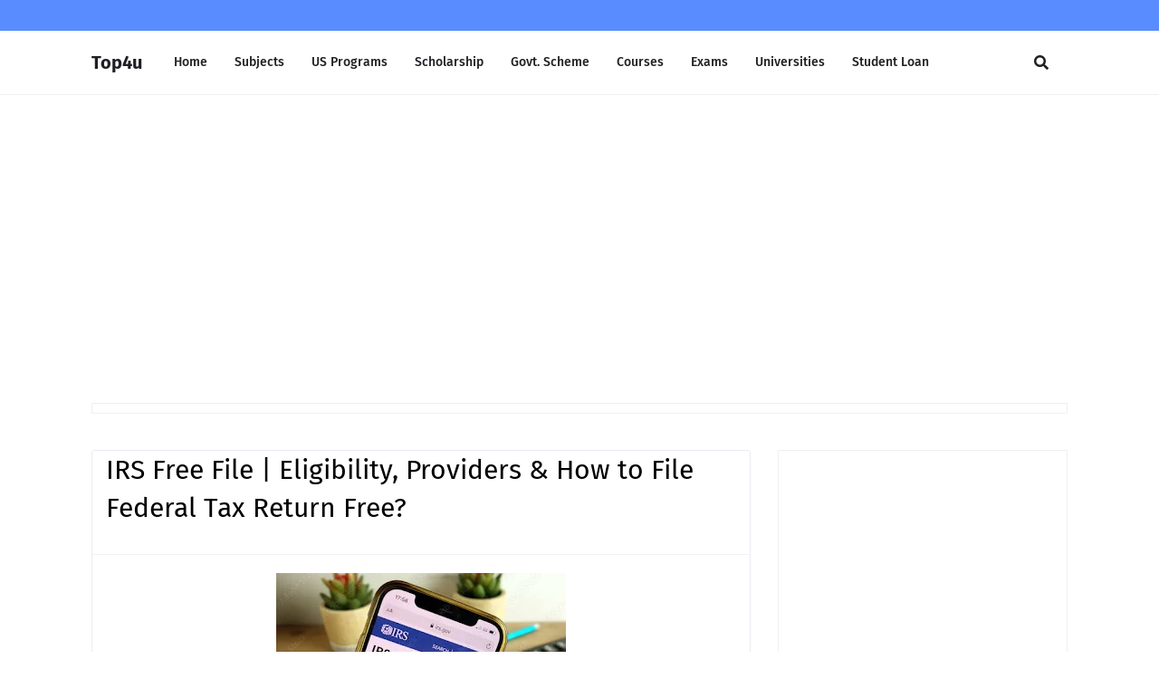

--- FILE ---
content_type: text/html; charset=utf-8
request_url: https://www.google.com/recaptcha/api2/aframe
body_size: 268
content:
<!DOCTYPE HTML><html><head><meta http-equiv="content-type" content="text/html; charset=UTF-8"></head><body><script nonce="MZEO4DId5Yh7-G22MY9a0A">/** Anti-fraud and anti-abuse applications only. See google.com/recaptcha */ try{var clients={'sodar':'https://pagead2.googlesyndication.com/pagead/sodar?'};window.addEventListener("message",function(a){try{if(a.source===window.parent){var b=JSON.parse(a.data);var c=clients[b['id']];if(c){var d=document.createElement('img');d.src=c+b['params']+'&rc='+(localStorage.getItem("rc::a")?sessionStorage.getItem("rc::b"):"");window.document.body.appendChild(d);sessionStorage.setItem("rc::e",parseInt(sessionStorage.getItem("rc::e")||0)+1);localStorage.setItem("rc::h",'1768498842432');}}}catch(b){}});window.parent.postMessage("_grecaptcha_ready", "*");}catch(b){}</script></body></html>

--- FILE ---
content_type: text/javascript; charset=UTF-8
request_url: https://www.toppers4u.com/feeds/posts/default/-/United%20States%20Welfare%20Programs?alt=json-in-script&max-results=3&callback=jQuery112408725933547355489_1768498840060&_=1768498840061
body_size: 20861
content:
// API callback
jQuery112408725933547355489_1768498840060({"version":"1.0","encoding":"UTF-8","feed":{"xmlns":"http://www.w3.org/2005/Atom","xmlns$openSearch":"http://a9.com/-/spec/opensearchrss/1.0/","xmlns$blogger":"http://schemas.google.com/blogger/2008","xmlns$georss":"http://www.georss.org/georss","xmlns$gd":"http://schemas.google.com/g/2005","xmlns$thr":"http://purl.org/syndication/thread/1.0","id":{"$t":"tag:blogger.com,1999:blog-3185904787461332961"},"updated":{"$t":"2026-01-15T21:02:22.673+05:30"},"category":[{"term":"United States Welfare Programs"},{"term":"Top Trends"},{"term":"Marketing Management"},{"term":"PM Modi Scheme"},{"term":"Central Govt. Scheme"},{"term":"Strategic Management"},{"term":"Management Information System"},{"term":"Basics of Marketing"},{"term":"Business Research Methods"},{"term":"Taxation"},{"term":"Enterprise Performance Management"},{"term":"Uttar Pradesh Govt. Scheme"},{"term":"Stock Market"},{"term":"Insurance Policies"},{"term":"Loans"},{"term":"Madhya Pradesh Govt. Scheme"},{"term":"Startup \u0026 New Venture Management"},{"term":"Rajasthan Govt. Scheme"},{"term":"Exams"},{"term":"Advanced Accounting \u0026 Taxation"},{"term":"Canada Government Programs"},{"term":"Financial Systems of Markets \u0026 Services"},{"term":"Financial Management"},{"term":"Operations and Supply Chain Management"},{"term":"Accounting for Business Decisions"},{"term":"Legal Aspects of Business"},{"term":"Scholarship"},{"term":"Capital Market and Financial Services"},{"term":"Haryana Govt. Scheme"},{"term":"Online Services"},{"term":"Universities of United States"},{"term":"West Bengal Govt. Scheme"},{"term":"Bihar Govt. Scheme"},{"term":"Courses"},{"term":"Gujarat Govt. Scheme"},{"term":"The Income Tax Act-1961"},{"term":"Account"},{"term":"Business Finance"},{"term":"Human Resource Accounting"},{"term":"Andhra Pradesh Govt. Scheme"},{"term":"Industrial Economic Environment"},{"term":"Maharashtra Govt. Scheme"},{"term":"Compensation Management"},{"term":"Costing"},{"term":"Delhi Govt. Scheme"},{"term":"Banking Services"},{"term":"Decision Science"},{"term":"Kerala Govt. Scheme"},{"term":"Punjab Govt. Scheme"},{"term":"Odisha Govt. Scheme"},{"term":"Himachal Pradesh Govt. Scheme"},{"term":"Jharkhand Govt. Scheme"},{"term":"The Maharashtra VAT Act 2002"},{"term":"Uttarakhand Govt. Scheme"},{"term":"Chhattisgarh Govt. Scheme"},{"term":"Karnataka Govt. Scheme"},{"term":"Principles of Programming"},{"term":"Australia Schemes"},{"term":"Tamilnadu Govt. Scheme"},{"term":"Telangana Govt. Scheme"},{"term":"The Service Tax Act-1994"},{"term":"Arunachal Pradesh Govt. Scheme"},{"term":"Assam Govt. Scheme"},{"term":"Physics"},{"term":"The Customs Act-1962"},{"term":"Tripura Govt. Scheme"},{"term":"United Kingdom Scheme"}],"title":{"type":"text","$t":"Top4u"},"subtitle":{"type":"html","$t":""},"link":[{"rel":"http://schemas.google.com/g/2005#feed","type":"application/atom+xml","href":"https:\/\/www.toppers4u.com\/feeds\/posts\/default"},{"rel":"self","type":"application/atom+xml","href":"https:\/\/www.blogger.com\/feeds\/3185904787461332961\/posts\/default\/-\/United+States+Welfare+Programs?alt=json-in-script\u0026max-results=3"},{"rel":"alternate","type":"text/html","href":"https:\/\/www.toppers4u.com\/search\/label\/United%20States%20Welfare%20Programs"},{"rel":"hub","href":"http://pubsubhubbub.appspot.com/"},{"rel":"next","type":"application/atom+xml","href":"https:\/\/www.blogger.com\/feeds\/3185904787461332961\/posts\/default\/-\/United+States+Welfare+Programs\/-\/United+States+Welfare+Programs?alt=json-in-script\u0026start-index=4\u0026max-results=3"}],"author":[{"name":{"$t":"Kirti Solanki"},"uri":{"$t":"http:\/\/www.blogger.com\/profile\/06540367641747850328"},"email":{"$t":"noreply@blogger.com"},"gd$image":{"rel":"http://schemas.google.com/g/2005#thumbnail","width":"32","height":"21","src":"\/\/blogger.googleusercontent.com\/img\/b\/R29vZ2xl\/AVvXsEgSzS6POgL5mU5FBnmveCmf1E0Jej49Tg2421-QmDFHHHOcxC0jIgFxkmbJAv_q52H_poo1Bf1Gzv3slJDnJJTDpMX6QyEADxQ0gpPWch-Mm-6gzYRqn-wuCiQMb-BMPA\/s151\/AdobeStock_300273259_Preview.jpeg"}}],"generator":{"version":"7.00","uri":"http://www.blogger.com","$t":"Blogger"},"openSearch$totalResults":{"$t":"366"},"openSearch$startIndex":{"$t":"1"},"openSearch$itemsPerPage":{"$t":"3"},"entry":[{"id":{"$t":"tag:blogger.com,1999:blog-3185904787461332961.post-4810735839337109276"},"published":{"$t":"2026-01-15T21:02:00.001+05:30"},"updated":{"$t":"2026-01-15T21:02:22.546+05:30"},"category":[{"scheme":"http://www.blogger.com/atom/ns#","term":"United States Welfare Programs"}],"title":{"type":"text","$t":"IRA Rollover | Types, Rules, Chart \u0026 How it Works?"},"content":{"type":"html","$t":"\u003Cdiv style=\"text-align: left;\"\u003E\u003Cdiv\u003E\u003Cdiv class=\"separator\" style=\"clear: both; text-align: center;\"\u003E\u003Ca href=\"https:\/\/blogger.googleusercontent.com\/irarollover.jpg\" style=\"margin-left: 1em; margin-right: 1em;\"\u003E\u003Cimg alt=\"IRA Rollover\" border=\"0\" data-original-height=\"642\" data-original-width=\"890\" height=\"222\" src=\"https:\/\/blogger.googleusercontent.com\/img\/b\/R29vZ2xl\/AVvXsEgwgSkpcDvpHo9OlviS0HzqMls9yonEIsmqg4qo0UDN75ZpCdukNNGQ3rhfBWiOhoJq8-IwfUij-tyxsY7bKxqSqUeGexdavI0Ql4h_7KeUOnOKZHKSc-OYR2z6370KabPyOARiwzVUIHNwMoLGblgevUxnPiY89kZq0Wr72NcfrWZXdlcDe6-CpTgjmQg\/w320-h222\/IRA%20Rollover1-min.jpg\" title=\"IRA Rollover\" width=\"320\" \/\u003E\u003C\/a\u003E\u003C\/div\u003E\u003Cdiv\u003E\u003Cbr \/\u003E\u003C\/div\u003E\u003Cdiv\u003E\u003Ch2 style=\"text-align: left;\"\u003E\u003Cb\u003E\u003Cspan style=\"font-size: medium;\"\u003EWhat is a Rollover IRA ?\u003C\/span\u003E\u003C\/b\u003E\u003C\/h2\u003E\u003C\/div\u003E\u003Cdiv\u003E\u003Cbr \/\u003E\u003C\/div\u003E\u003C\/div\u003E\u003Cdiv\u003E\u003Cdiv\u003EAn Individual Retirement Account (IRA) rollover refers to the process of transferring funds from one retirement account to another without incurring tax consequences. This financial maneuver allows individuals to move their retirement savings from one IRA or employer-sponsored retirement plan to another, offering flexibility and potential benefits. The most common scenarios for IRA rollovers include transitioning from one job to another, consolidating multiple retirement accounts, or seeking better investment options.\u003C\/div\u003E\u003Cdiv\u003E\u003Cbr \/\u003E\u003C\/div\u003E\u003Cdiv\u003EThere are two main types of \u003Ca href=\"https:\/\/www.toppers4u.com\/2023\/01\/traditional-ira-eligibility.html\" rel=\"nofollow\" target=\"_blank\"\u003EIRA\u003C\/a\u003E rollovers: direct and indirect. In a direct rollover, the funds are transferred directly from one custodian to another, ensuring that the account owner never takes possession of the money. This method avoids any potential tax consequences or penalties. On the other hand, an indirect rollover involves the account owner receiving the distribution and then depositing it into another eligible retirement account within a specified time frame, usually 60 days. While an indirect rollover may be subject to withholding taxes, the account owner can still avoid penalties by completing the transfer within the allotted time.\u003C\/div\u003E\u003Cdiv\u003E\u003Cbr \/\u003E\u003C\/div\u003E\u003Cdiv\u003EOne significant advantage of an IRA rollover is the potential to maintain the tax-advantaged status of the funds. If done correctly, the transferred funds continue to grow tax-deferred or tax-free, depending on the type of IRA. Additionally, an IRA rollover can provide individuals with more investment options and control over their retirement savings, as they choose the new custodian and investment strategy that aligns with their financial goals.\u003C\/div\u003E\u003Cdiv\u003E\u003Cbr \/\u003E\u003C\/div\u003E\u003Cdiv\u003E\u003Ch2 style=\"text-align: left;\"\u003E\u003Cb\u003E\u003Cspan style=\"font-size: medium;\"\u003EHow Does a IRA Rollover Work ?\u003C\/span\u003E\u003C\/b\u003E\u003C\/h2\u003E\u003Cdiv\u003E\u003Cbr \/\u003E\u003C\/div\u003E\u003Cdiv\u003EAn IRA rollover is a process that allows individuals to transfer funds from one retirement account to another without incurring taxes or penalties. This is often done when changing jobs, consolidating accounts, or seeking better investment options.\u0026nbsp;Here's how it generally works:\u003C\/div\u003E\u003C\/div\u003E\u003Cdiv\u003E\u003Cdiv\u003E\u003Cul style=\"text-align: left;\"\u003E\u003Cli\u003EDecide to move funds from one retirement account to another, often due to job change, retirement, or investment strategy change.\u003C\/li\u003E\u003Cli\u003EChoose between a direct rollover (custodian-to-custodian transfer) or an indirect rollover (temporary possession of funds by the account holder).\u003C\/li\u003E\u003Cli\u003EConvert traditional IRA or employer plan funds to a \u003Ca href=\"https:\/\/www.toppers4u.com\/2022\/12\/roth-ira-eligibility-income-limits.html\" rel=\"nofollow\" target=\"_blank\"\u003ERoth IRA\u003C\/a\u003E, paying taxes on the converted amount.\u003C\/li\u003E\u003Cli\u003EMove funds between IRAs within the same institution, avoiding taxes and penalties.\u003C\/li\u003E\u003Cli\u003ETransfer IRA funds back into an employer-sponsored plan if allowed.\u003C\/li\u003E\u003Cli\u003EComplete indirect rollovers within 60 days to avoid taxes and penalties.\u003C\/li\u003E\u003Cli\u003EBe aware of potential taxes, especially for Roth IRA conversions.\u003C\/li\u003E\u003Cli\u003ERollovers are not allowed for Required Minimum Distributions (RMDs), which must be taken in cash.\u003C\/li\u003E\u003C\/ul\u003E\u003C\/div\u003E\u003C\/div\u003E\u003Cdiv\u003E\u003Cbr \/\u003E\u003C\/div\u003E\u003C\/div\u003E\u003Ch2 style=\"text-align: left;\"\u003E\u003Cb\u003E\u003Cspan style=\"font-size: medium;\"\u003E\u003Cspan\u003ETypes\u0026nbsp;\u003C\/span\u003E\u003Cspan\u003Eof IRA Rollover\u003C\/span\u003E\u003C\/span\u003E\u003C\/b\u003E\u003C\/h2\u003E\u003Cdiv\u003E\u003Cbr \/\u003E\u003C\/div\u003E\u003Cdiv\u003E\u003Cdiv\u003EThere are different types of IRA rollovers, each serving specific purposes and accommodating different financial situations. Here are the main types:\u003C\/div\u003E\u003Cdiv\u003E\u003Cbr \/\u003E\u003C\/div\u003E\u003Cdiv\u003E\u003Cb\u003E1) Direct Rollover:\u003C\/b\u003E\u003C\/div\u003E\u003Cdiv\u003EIn a direct rollover, the funds from one retirement account are transferred directly to another without passing through the account holder's hands. This is often the preferred method as it helps avoid potential taxes and penalties. For example, when changing jobs, an individual can arrange for a direct rollover of their \u003Ca href=\"https:\/\/www.toppers4u.com\/2022\/10\/401k-plan-eligibility-contribution.html\" rel=\"nofollow\" target=\"_blank\"\u003E401(k)\u003C\/a\u003E funds from their previous employer's plan to an IRA or their new employer's retirement plan.\u003C\/div\u003E\u003Cdiv\u003E\u003Cbr \/\u003E\u003C\/div\u003E\u003Cdiv\u003E\u003Cb\u003E2) Indirect Rollover:\u003C\/b\u003E\u003C\/div\u003E\u003Cdiv\u003EAn indirect rollover involves the account holder taking possession of the funds before depositing them into another eligible retirement account. This process requires the account holder to complete the transfer within 60 days to avoid taxes and penalties. While this method offers flexibility, there are potential pitfalls, such as mandatory withholding taxes and the risk of missing the deadline.\u003C\/div\u003E\u003Cdiv\u003E\u003Cbr \/\u003E\u003C\/div\u003E\u003Cdiv\u003E\u003Cb\u003E3) Roth IRA Conversion:\u003C\/b\u003E\u003C\/div\u003E\u003Cdiv\u003EA Roth IRA conversion is a specific type of rollover that involves transferring funds from a traditional IRA or employer-sponsored retirement plan to a Roth IRA. This conversion can have tax implications, as the funds moved to the Roth IRA are subject to income tax. However, once in the Roth IRA, the funds can grow tax-free, and qualified withdrawals in retirement are tax-free.\u003C\/div\u003E\u003Cdiv\u003E\u003Cbr \/\u003E\u003C\/div\u003E\u003Cdiv\u003E\u003Cb\u003E4) Same-Trustee Transfer:\u003C\/b\u003E\u003C\/div\u003E\u003Cdiv\u003EThis type of rollover involves moving funds from one IRA to another within the same financial institution or trustee. It is a straightforward process that usually does not trigger taxes or penalties. Individuals might opt for a same-trustee transfer to consolidate accounts or take advantage of different investment options offered by the same financial institution.\u003C\/div\u003E\u003Cdiv\u003E\u003Cbr \/\u003E\u003C\/div\u003E\u003Cdiv\u003E\u003Cb\u003E5) Reverse Rollover:\u003C\/b\u003E\u003C\/div\u003E\u003Cdiv\u003EAlso known as a \"rollover to an employer plan,\" a reverse rollover involves transferring funds from an IRA back into an employer-sponsored retirement plan, such as a 401(k). This option is available if the employer plan accepts such transfers and can be useful for individuals who want to take advantage of specific features offered by their employer's plan.\u003C\/div\u003E\u003Cdiv\u003E\u003Cbr \/\u003E\u003C\/div\u003E\u003C\/div\u003E\u003Cdiv\u003E\u003Ch2 style=\"text-align: left;\"\u003E\u003Cb\u003E\u003Cspan style=\"font-size: medium;\"\u003EIRA Rollover Rules\u003C\/span\u003E\u003C\/b\u003E\u003C\/h2\u003E\u003C\/div\u003E\u003Cdiv\u003E\u003Cbr \/\u003E\u003C\/div\u003E\u003Cdiv\u003E\u003Cdiv\u003EIRA rollovers are subject to certain rules and limits imposed by the \u003Ca href=\"https:\/\/www.toppers4u.com\/2022\/09\/internal-revenue-service-irs-login.html\" rel=\"nofollow\" target=\"_blank\"\u003EInternal Revenue Service (IRS)\u003C\/a\u003E to ensure the proper functioning of retirement accounts and to prevent abuse. Here are some key limits and rules associated with IRA rollovers:\u003C\/div\u003E\u003Cdiv\u003E\u003Cbr \/\u003E\u003C\/div\u003E\u003Cdiv\u003E\u003Cb\u003E1) 60-Day Rule:\u003C\/b\u003E\u003C\/div\u003E\u003Cdiv\u003EFor indirect rollovers, where the account holder receives a distribution from one IRA or retirement plan and intends to deposit it into another, there is a 60-day limit to complete the rollover. Failing to complete the transfer within this timeframe may result in the distribution being treated as a taxable event, with potential taxes and penalties.\u003C\/div\u003E\u003Cdiv\u003E\u003Cbr \/\u003E\u003C\/div\u003E\u003Cdiv\u003E\u003Cb\u003E2) Once-Per-Year Rule:\u003C\/b\u003E\u003C\/div\u003E\u003Cdiv\u003EThe IRS enforces a once-per-year rule for indirect rollovers, limiting individuals to one rollover from any IRA to another IRA in a 12-month period. This rule applies on an account-by-account basis, meaning an individual with multiple IRAs can make a rollover from each IRA, but they cannot make another rollover from any IRA within the same 12-month period.\u003C\/div\u003E\u003Cdiv\u003E\u003Cbr \/\u003E\u003C\/div\u003E\u003Cdiv\u003E\u003Cb\u003E3) Roth IRA Conversion Taxes:\u003C\/b\u003E\u003C\/div\u003E\u003Cdiv\u003EWhen converting funds from a traditional IRA or employer-sponsored plan to a Roth IRA, the amount converted is generally treated as taxable income in the year of the conversion. This can lead to a significant tax liability, so individuals need to carefully consider the implications before proceeding with a Roth IRA conversion.\u003C\/div\u003E\u003Cdiv\u003E\u003Cbr \/\u003E\u003C\/div\u003E\u003Cdiv\u003E\u003Cb\u003E4) Rollover Eligibility:\u003C\/b\u003E\u003C\/div\u003E\u003Cdiv\u003ENot all types of retirement accounts are eligible for rollovers into IRAs. For example, certain after-tax contributions in employer-sponsored plans may have restrictions on rollovers. It's essential to confirm the eligibility of the funds being rolled over to avoid unintended tax consequences.\u003C\/div\u003E\u003Cdiv\u003E\u003Cbr \/\u003E\u003C\/div\u003E\u003Cdiv\u003E\u003Cb\u003E5) Required Minimum Distributions (RMDs):\u003C\/b\u003E\u003C\/div\u003E\u003Cdiv\u003EIndividuals who are age 72 or older (73 if you reach age 72 after Dec. 31, 2022) are required to take annual minimum distributions from their traditional IRAs and certain employer-sponsored plans. Rollovers are not allowed for RMD amounts; these distributions must be taken in cash.\u003C\/div\u003E\u003C\/div\u003E\u003Cdiv\u003E\u003Cbr \/\u003E\u003C\/div\u003E\u003Ch2 style=\"text-align: left;\"\u003E\u003Cb\u003E\u003Cspan style=\"font-size: medium;\"\u003ERollover Chart\u003C\/span\u003E\u003C\/b\u003E\u003C\/h2\u003E\u003Cdiv\u003E\u003Cbr \/\u003E\u003C\/div\u003E\u003Cdiv\u003E\u003Ctable border=\"0\" cellpadding=\"0\" cellspacing=\"0\" class=\"MsoNormalTable\" style=\"background: rgb(252, 252, 252); border-collapse: collapse; mso-padding-alt: 0cm 0cm 0cm 0cm; mso-yfti-tbllook: 1184; width: 457px;\"\u003E\n \u003Ctbody\u003E\u003Ctr style=\"height: 13.05pt; mso-yfti-firstrow: yes; mso-yfti-irow: 0;\"\u003E\n  \u003Ctd colspan=\"2\" rowspan=\"2\" style=\"height: 13.05pt; padding: 1.5pt;\" valign=\"top\"\u003E\u003C\/td\u003E\n  \u003Ctd colspan=\"8\" style=\"background: rgb(156, 194, 229); height: 13.05pt; mso-background-themecolor: accent1; mso-background-themetint: 153; padding: 1.5pt;\" valign=\"top\"\u003E\n  \u003Cp align=\"center\" class=\"MsoNormal\" style=\"line-height: normal; margin-bottom: 0cm; text-align: center;\"\u003E\u003Cb\u003E\u003Cspan style=\"font-family: \u0026quot;inherit\u0026quot;, serif; font-size: x-small;\"\u003ERoll\n  to\u003Co:p\u003E\u003C\/o:p\u003E\u003C\/span\u003E\u003C\/b\u003E\u003C\/p\u003E\n  \u003C\/td\u003E\n \u003C\/tr\u003E\n \u003Ctr style=\"height: 46.6pt; mso-yfti-irow: 1;\"\u003E\n  \u003Ctd style=\"background: rgb(222, 234, 246); height: 46.6pt; mso-background-themecolor: accent1; mso-background-themetint: 51; padding: 1.5pt;\" valign=\"bottom\"\u003E\n  \u003Cp align=\"center\" class=\"MsoNormal\" style=\"line-height: normal; margin-bottom: 0cm; text-align: center;\"\u003E\u003Cspan style=\"font-family: \u0026quot;inherit\u0026quot;, serif; font-size: x-small;\"\u003E\u003Cb\u003E\u003Cspan style=\"border: 1pt none windowtext; padding: 0cm;\"\u003ETraditional \u003C\/span\u003E\u003Cspan style=\"border: 1pt none windowtext; padding: 0cm;\"\u003EIRA\u003C\/span\u003E\u003Co:p\u003E\u003C\/o:p\u003E\u003C\/b\u003E\u003C\/span\u003E\u003C\/p\u003E\n  \u003C\/td\u003E\n  \u003Ctd style=\"background: rgb(222, 234, 246); height: 46.6pt; mso-background-themecolor: accent1; mso-background-themetint: 51; padding: 1.5pt;\" valign=\"bottom\"\u003E\n  \u003Cp align=\"center\" class=\"MsoNormal\" style=\"line-height: normal; margin-bottom: 0cm; text-align: center;\"\u003E\u003Cspan style=\"font-family: \u0026quot;inherit\u0026quot;, serif; font-size: x-small;\"\u003E\u003Cb\u003E\u003Cspan style=\"border: 1pt none windowtext; padding: 0cm;\"\u003ERoth\n  IRA\u003C\/span\u003E\u003Co:p\u003E\u003C\/o:p\u003E\u003C\/b\u003E\u003C\/span\u003E\u003C\/p\u003E\n  \u003C\/td\u003E\n  \u003Ctd style=\"background: rgb(222, 234, 246); height: 46.6pt; mso-background-themecolor: accent1; mso-background-themetint: 51; padding: 1.5pt;\" valign=\"bottom\"\u003E\n  \u003Cp align=\"center\" class=\"MsoNormal\" style=\"line-height: normal; margin-bottom: 0cm; text-align: center;\"\u003E\u003Cspan style=\"font-family: \u0026quot;inherit\u0026quot;, serif; font-size: x-small;\"\u003E\u003Cb\u003E\u003Cspan style=\"border: 1pt none windowtext; padding: 0cm;\"\u003ESIMPLE IRA\u003C\/span\u003E\u003Co:p\u003E\u003C\/o:p\u003E\u003C\/b\u003E\u003C\/span\u003E\u003C\/p\u003E\n  \u003C\/td\u003E\n  \u003Ctd style=\"background: rgb(222, 234, 246); height: 46.6pt; mso-background-themecolor: accent1; mso-background-themetint: 51; padding: 1.5pt;\" valign=\"bottom\"\u003E\n  \u003Cp align=\"center\" class=\"MsoNormal\" style=\"line-height: normal; margin-bottom: 0cm; text-align: center;\"\u003E\u003Cspan style=\"font-family: \u0026quot;inherit\u0026quot;, serif; font-size: x-small;\"\u003E\u003Cb\u003E\u003Cspan style=\"border: 1pt none windowtext; padding: 0cm;\"\u003ESEP IRA\u003C\/span\u003E\u003Co:p\u003E\u003C\/o:p\u003E\u003C\/b\u003E\u003C\/span\u003E\u003C\/p\u003E\n  \u003C\/td\u003E\n  \u003Ctd style=\"background: rgb(222, 234, 246); height: 46.6pt; mso-background-themecolor: accent1; mso-background-themetint: 51; padding: 1.5pt;\" valign=\"bottom\"\u003E\n  \u003Cp align=\"center\" class=\"MsoNormal\" style=\"line-height: normal; margin-bottom: 0cm; text-align: center;\"\u003E\u003Cb\u003E\u003Cspan style=\"font-size: x-small;\"\u003E\u003Cspan style=\"font-family: \u0026quot;inherit\u0026quot;, serif;\"\u003EQualified\n  Plan\u003C\/span\u003E\u003Csup\u003E\u003Cspan style=\"border: 1pt none windowtext; font-family: \u0026quot;inherit\u0026quot;, serif; padding: 0cm;\"\u003E1\u003C\/span\u003E\u003C\/sup\u003E\u003Cspan style=\"font-family: \u0026quot;inherit\u0026quot;, serif;\"\u003E\u003Co:p\u003E\u003C\/o:p\u003E\u003C\/span\u003E\u003C\/span\u003E\u003C\/b\u003E\u003C\/p\u003E\n  \u003C\/td\u003E\n  \u003Ctd style=\"background: rgb(222, 234, 246); height: 46.6pt; mso-background-themecolor: accent1; mso-background-themetint: 51; padding: 1.5pt;\" valign=\"bottom\"\u003E\n  \u003Cp align=\"center\" class=\"MsoNormal\" style=\"line-height: normal; margin-bottom: 0cm; text-align: center;\"\u003E\u003Cspan style=\"font-family: \u0026quot;inherit\u0026quot;, serif; font-size: x-small;\"\u003E\u003Cb\u003ERoth\n  Assets in a 401(k),\u003Cbr \/\u003E\n  403(b), or 457(b) Plan\u003Co:p\u003E\u003C\/o:p\u003E\u003C\/b\u003E\u003C\/span\u003E\u003C\/p\u003E\n  \u003C\/td\u003E\n  \u003Ctd style=\"background: rgb(222, 234, 246); height: 46.6pt; mso-background-themecolor: accent1; mso-background-themetint: 51; padding: 1.5pt;\" valign=\"bottom\"\u003E\n  \u003Cp align=\"center\" class=\"MsoNormal\" style=\"line-height: normal; margin-bottom: 0cm; text-align: center;\"\u003E\u003Cspan style=\"font-family: \u0026quot;inherit\u0026quot;, serif; font-size: x-small;\"\u003E\u003Cb\u003E\u003Cspan style=\"border: 1pt none windowtext; padding: 0cm;\"\u003E403(b) Plan\u003C\/span\u003E\u003Csup\u003E\u003Cspan style=\"border: 1pt none windowtext; padding: 0cm;\"\u003E2\u003C\/span\u003E\u003C\/sup\u003E\u003Co:p\u003E\u003C\/o:p\u003E\u003C\/b\u003E\u003C\/span\u003E\u003C\/p\u003E\n  \u003C\/td\u003E\n  \u003Ctd style=\"background: rgb(222, 234, 246); height: 46.6pt; mso-background-themecolor: accent1; mso-background-themetint: 51; padding: 1.5pt;\" valign=\"bottom\"\u003E\n  \u003Cp align=\"center\" class=\"MsoNormal\" style=\"line-height: normal; margin-bottom: 0cm; text-align: center;\"\u003E\u003Cspan style=\"font-family: \u0026quot;inherit\u0026quot;, serif; font-size: x-small;\"\u003E\u003Cb\u003EGovernmental\n  457(b) Plan\u003C\/b\u003E\u003Co:p\u003E\u003C\/o:p\u003E\u003C\/span\u003E\u003C\/p\u003E\n  \u003C\/td\u003E\n \u003C\/tr\u003E\n \u003Ctr style=\"height: 13.05pt; mso-yfti-irow: 2;\"\u003E\n  \u003Ctd rowspan=\"8\" style=\"background: rgb(156, 194, 229); height: 13.05pt; mso-background-themecolor: accent1; mso-background-themetint: 153; padding: 1.5pt;\" valign=\"top\"\u003E\n  \u003Cp align=\"center\" class=\"MsoNormal\" style=\"line-height: normal; margin-bottom: 0cm; text-align: center; vertical-align: baseline;\"\u003E\u003Cb\u003E\u003Cspan style=\"font-family: inherit; font-size: x-small;\"\u003ERoll\u0026nbsp;\u003C\/span\u003E\u003C\/b\u003E\u003C\/p\u003E\u003Cp align=\"center\" class=\"MsoNormal\" style=\"line-height: normal; margin-bottom: 0cm; text-align: center; vertical-align: baseline;\"\u003E\u003Cb\u003E\u003Cspan style=\"font-family: inherit; font-size: x-small;\"\u003EFrom\u003C\/span\u003E\u003C\/b\u003E\u003C\/p\u003E\n  \u003C\/td\u003E\n  \u003Ctd style=\"background: rgb(222, 234, 246); height: 13.05pt; mso-background-themecolor: accent1; mso-background-themetint: 51; padding: 1.5pt 1.5pt 1.5pt 0cm;\" valign=\"top\"\u003E\n  \u003Cp align=\"center\" class=\"MsoNormal\" style=\"line-height: normal; margin-bottom: 0cm; text-align: center;\"\u003E\u003Cspan style=\"font-family: \u0026quot;inherit\u0026quot;, serif; font-size: x-small;\"\u003ETraditional\n  IRA\u003Co:p\u003E\u003C\/o:p\u003E\u003C\/span\u003E\u003C\/p\u003E\n  \u003C\/td\u003E\n  \u003Ctd style=\"height: 13.05pt; padding: 1.5pt;\" valign=\"top\"\u003E\n  \u003Cp align=\"center\" class=\"MsoNormal\" style=\"line-height: normal; margin-bottom: 0cm; text-align: center;\"\u003E\u003Cspan style=\"font-size: x-small;\"\u003E\u003Cspan style=\"font-family: \u0026quot;inherit\u0026quot;, serif;\"\u003EYES\u003C\/span\u003E\u003Csup\u003E\u003Cspan style=\"border: 1pt none windowtext; font-family: \u0026quot;inherit\u0026quot;, serif; padding: 0cm;\"\u003E3\u003C\/span\u003E\u003C\/sup\u003E\u003Cspan style=\"font-family: \u0026quot;inherit\u0026quot;, serif;\"\u003E\u003Co:p\u003E\u003C\/o:p\u003E\u003C\/span\u003E\u003C\/span\u003E\u003C\/p\u003E\n  \u003C\/td\u003E\n  \u003Ctd style=\"height: 13.05pt; padding: 1.5pt;\" valign=\"top\"\u003E\n  \u003Cp align=\"center\" class=\"MsoNormal\" style=\"line-height: normal; margin-bottom: 0cm; text-align: center;\"\u003E\u003Cspan style=\"font-size: x-small;\"\u003E\u003Cspan style=\"font-family: \u0026quot;inherit\u0026quot;, serif;\"\u003EYES\u003C\/span\u003E\u003Csup\u003E\u003Cspan style=\"border: 1pt none windowtext; font-family: \u0026quot;inherit\u0026quot;, serif; padding: 0cm;\"\u003E4\u003C\/span\u003E\u003C\/sup\u003E\u003Cspan style=\"font-family: \u0026quot;inherit\u0026quot;, serif;\"\u003E\u003Co:p\u003E\u003C\/o:p\u003E\u003C\/span\u003E\u003C\/span\u003E\u003C\/p\u003E\n  \u003C\/td\u003E\n  \u003Ctd style=\"height: 13.05pt; padding: 1.5pt;\" valign=\"top\"\u003E\n  \u003Cp align=\"center\" class=\"MsoNormal\" style=\"line-height: normal; margin-bottom: 0cm; text-align: center;\"\u003E\u003Cspan style=\"font-size: x-small;\"\u003E\u003Cspan style=\"font-family: \u0026quot;inherit\u0026quot;, serif;\"\u003EYES\u003C\/span\u003E\u003Csup\u003E\u003Cspan style=\"border: 1pt none windowtext; font-family: \u0026quot;inherit\u0026quot;, serif; padding: 0cm;\"\u003E3,9\u003C\/span\u003E\u003C\/sup\u003E\u003Cspan style=\"font-family: \u0026quot;inherit\u0026quot;, serif;\"\u003E\u003Co:p\u003E\u003C\/o:p\u003E\u003C\/span\u003E\u003C\/span\u003E\u003C\/p\u003E\n  \u003C\/td\u003E\n  \u003Ctd style=\"height: 13.05pt; padding: 1.5pt;\" valign=\"top\"\u003E\n  \u003Cp align=\"center\" class=\"MsoNormal\" style=\"line-height: normal; margin-bottom: 0cm; text-align: center;\"\u003E\u003Cspan style=\"font-size: x-small;\"\u003E\u003Cspan style=\"font-family: \u0026quot;inherit\u0026quot;, serif;\"\u003EYES\u003C\/span\u003E\u003Csup\u003E\u003Cspan style=\"border: 1pt none windowtext; font-family: \u0026quot;inherit\u0026quot;, serif; padding: 0cm;\"\u003E3\u003C\/span\u003E\u003C\/sup\u003E\u003Cspan style=\"font-family: \u0026quot;inherit\u0026quot;, serif;\"\u003E\u003Co:p\u003E\u003C\/o:p\u003E\u003C\/span\u003E\u003C\/span\u003E\u003C\/p\u003E\n  \u003C\/td\u003E\n  \u003Ctd style=\"height: 13.05pt; padding: 1.5pt;\" valign=\"top\"\u003E\n  \u003Cp align=\"center\" class=\"MsoNormal\" style=\"line-height: normal; margin-bottom: 0cm; text-align: center;\"\u003E\u003Cspan style=\"font-size: x-small;\"\u003E\u003Cspan style=\"font-family: \u0026quot;inherit\u0026quot;, serif;\"\u003EYES\u003C\/span\u003E\u003Csup\u003E\u003Cspan style=\"border: 1pt none windowtext; font-family: \u0026quot;inherit\u0026quot;, serif; padding: 0cm;\"\u003E8\u003C\/span\u003E\u003C\/sup\u003E\u003Cspan style=\"font-family: \u0026quot;inherit\u0026quot;, serif;\"\u003E\u003Co:p\u003E\u003C\/o:p\u003E\u003C\/span\u003E\u003C\/span\u003E\u003C\/p\u003E\n  \u003C\/td\u003E\n  \u003Ctd style=\"height: 13.05pt; padding: 1.5pt;\" valign=\"top\"\u003E\n  \u003Cp align=\"center\" class=\"MsoNormal\" style=\"line-height: normal; margin-bottom: 0cm; text-align: center;\"\u003E\u003Cspan style=\"font-family: \u0026quot;inherit\u0026quot;, serif; font-size: x-small;\"\u003ENO\u003Co:p\u003E\u003C\/o:p\u003E\u003C\/span\u003E\u003C\/p\u003E\n  \u003C\/td\u003E\n  \u003Ctd style=\"height: 13.05pt; padding: 1.5pt;\" valign=\"top\"\u003E\n  \u003Cp align=\"center\" class=\"MsoNormal\" style=\"line-height: normal; margin-bottom: 0cm; text-align: center;\"\u003E\u003Cspan style=\"font-size: x-small;\"\u003E\u003Cspan style=\"font-family: \u0026quot;inherit\u0026quot;, serif;\"\u003EYES\u003C\/span\u003E\u003Csup\u003E\u003Cspan style=\"border: 1pt none windowtext; font-family: \u0026quot;inherit\u0026quot;, serif; padding: 0cm;\"\u003E8\u003C\/span\u003E\u003C\/sup\u003E\u003Cspan style=\"font-family: \u0026quot;inherit\u0026quot;, serif;\"\u003E\u003Co:p\u003E\u003C\/o:p\u003E\u003C\/span\u003E\u003C\/span\u003E\u003C\/p\u003E\n  \u003C\/td\u003E\n  \u003Ctd style=\"height: 13.05pt; padding: 1.5pt;\" valign=\"top\"\u003E\n  \u003Cp align=\"center\" class=\"MsoNormal\" style=\"line-height: normal; margin-bottom: 0cm; text-align: center;\"\u003E\u003Cspan style=\"font-size: x-small;\"\u003E\u003Cspan style=\"font-family: \u0026quot;inherit\u0026quot;, serif;\"\u003EYES\u003C\/span\u003E\u003Csup\u003E\u003Cspan style=\"border: 1pt none windowtext; font-family: \u0026quot;inherit\u0026quot;, serif; padding: 0cm;\"\u003E5,8\u003C\/span\u003E\u003C\/sup\u003E\u003Cspan style=\"font-family: \u0026quot;inherit\u0026quot;, serif;\"\u003E\u003Co:p\u003E\u003C\/o:p\u003E\u003C\/span\u003E\u003C\/span\u003E\u003C\/p\u003E\n  \u003C\/td\u003E\n \u003C\/tr\u003E\n \u003Ctr style=\"height: 14.7pt; mso-yfti-irow: 3;\"\u003E\n  \u003Ctd style=\"background: rgb(222, 234, 246); height: 14.7pt; mso-background-themecolor: accent1; mso-background-themetint: 51; padding: 1.5pt 1.5pt 1.5pt 0cm;\" valign=\"top\"\u003E\n  \u003Cp align=\"center\" class=\"MsoNormal\" style=\"line-height: normal; margin-bottom: 0cm; text-align: center;\"\u003E\u003Cspan style=\"font-family: \u0026quot;inherit\u0026quot;, serif; font-size: x-small;\"\u003ERoth\n  IRA\u003Co:p\u003E\u003C\/o:p\u003E\u003C\/span\u003E\u003C\/p\u003E\n  \u003C\/td\u003E\n  \u003Ctd style=\"height: 14.7pt; padding: 1.5pt;\" valign=\"top\"\u003E\n  \u003Cp align=\"center\" class=\"MsoNormal\" style=\"line-height: normal; margin-bottom: 0cm; text-align: center;\"\u003E\u003Cspan style=\"font-family: \u0026quot;inherit\u0026quot;, serif; font-size: x-small;\"\u003ENO\u003Co:p\u003E\u003C\/o:p\u003E\u003C\/span\u003E\u003C\/p\u003E\n  \u003C\/td\u003E\n  \u003Ctd style=\"height: 14.7pt; padding: 1.5pt;\" valign=\"top\"\u003E\n  \u003Cp align=\"center\" class=\"MsoNormal\" style=\"line-height: normal; margin-bottom: 0cm; text-align: center;\"\u003E\u003Cspan style=\"font-size: x-small;\"\u003E\u003Cspan style=\"font-family: \u0026quot;inherit\u0026quot;, serif;\"\u003EYES\u003C\/span\u003E\u003Csup\u003E\u003Cspan style=\"border: 1pt none windowtext; font-family: \u0026quot;inherit\u0026quot;, serif; padding: 0cm;\"\u003E3\u003C\/span\u003E\u003C\/sup\u003E\u003Cspan style=\"font-family: \u0026quot;inherit\u0026quot;, serif;\"\u003E\u003Co:p\u003E\u003C\/o:p\u003E\u003C\/span\u003E\u003C\/span\u003E\u003C\/p\u003E\n  \u003C\/td\u003E\n  \u003Ctd style=\"height: 14.7pt; padding: 1.5pt;\" valign=\"top\"\u003E\n  \u003Cp align=\"center\" class=\"MsoNormal\" style=\"line-height: normal; margin-bottom: 0cm; text-align: center;\"\u003E\u003Cspan style=\"font-family: \u0026quot;inherit\u0026quot;, serif; font-size: x-small;\"\u003ENO\u003Co:p\u003E\u003C\/o:p\u003E\u003C\/span\u003E\u003C\/p\u003E\n  \u003C\/td\u003E\n  \u003Ctd style=\"height: 14.7pt; padding: 1.5pt;\" valign=\"top\"\u003E\n  \u003Cp align=\"center\" class=\"MsoNormal\" style=\"line-height: normal; margin-bottom: 0cm; text-align: center;\"\u003E\u003Cspan style=\"font-family: \u0026quot;inherit\u0026quot;, serif; font-size: x-small;\"\u003ENO\u003Co:p\u003E\u003C\/o:p\u003E\u003C\/span\u003E\u003C\/p\u003E\n  \u003C\/td\u003E\n  \u003Ctd style=\"height: 14.7pt; padding: 1.5pt;\" valign=\"top\"\u003E\n  \u003Cp align=\"center\" class=\"MsoNormal\" style=\"line-height: normal; margin-bottom: 0cm; text-align: center;\"\u003E\u003Cspan style=\"font-family: \u0026quot;inherit\u0026quot;, serif; font-size: x-small;\"\u003ENO\u003Co:p\u003E\u003C\/o:p\u003E\u003C\/span\u003E\u003C\/p\u003E\n  \u003C\/td\u003E\n  \u003Ctd style=\"height: 14.7pt; padding: 1.5pt;\" valign=\"top\"\u003E\n  \u003Cp align=\"center\" class=\"MsoNormal\" style=\"line-height: normal; margin-bottom: 0cm; text-align: center;\"\u003E\u003Cspan style=\"font-family: \u0026quot;inherit\u0026quot;, serif; font-size: x-small;\"\u003ENO\u003Co:p\u003E\u003C\/o:p\u003E\u003C\/span\u003E\u003C\/p\u003E\n  \u003C\/td\u003E\n  \u003Ctd style=\"height: 14.7pt; padding: 1.5pt;\" valign=\"top\"\u003E\n  \u003Cp align=\"center\" class=\"MsoNormal\" style=\"line-height: normal; margin-bottom: 0cm; text-align: center;\"\u003E\u003Cspan style=\"font-family: \u0026quot;inherit\u0026quot;, serif; font-size: x-small;\"\u003ENO\u003Co:p\u003E\u003C\/o:p\u003E\u003C\/span\u003E\u003C\/p\u003E\n  \u003C\/td\u003E\n  \u003Ctd style=\"height: 14.7pt; padding: 1.5pt;\" valign=\"top\"\u003E\n  \u003Cp align=\"center\" class=\"MsoNormal\" style=\"line-height: normal; margin-bottom: 0cm; text-align: center;\"\u003E\u003Cspan style=\"font-family: \u0026quot;inherit\u0026quot;, serif; font-size: x-small;\"\u003ENO\u003Co:p\u003E\u003C\/o:p\u003E\u003C\/span\u003E\u003C\/p\u003E\n  \u003C\/td\u003E\n \u003C\/tr\u003E\n \u003Ctr style=\"height: 36.8pt; mso-yfti-irow: 4;\"\u003E\n  \u003Ctd style=\"background: rgb(222, 234, 246); height: 36.8pt; mso-background-themecolor: accent1; mso-background-themetint: 51; padding: 1.5pt 1.5pt 1.5pt 0cm;\" valign=\"top\"\u003E\n  \u003Cp align=\"center\" class=\"MsoNormal\" style=\"line-height: normal; margin-bottom: 0cm; text-align: center;\"\u003E\u003Cspan style=\"font-family: \u0026quot;inherit\u0026quot;, serif; font-size: x-small;\"\u003ESIMPLE\n  IRA\u003Co:p\u003E\u003C\/o:p\u003E\u003C\/span\u003E\u003C\/p\u003E\n  \u003C\/td\u003E\n  \u003Ctd style=\"height: 36.8pt; padding: 1.5pt;\" valign=\"top\"\u003E\n  \u003Cp align=\"center\" class=\"MsoNormal\" style=\"line-height: normal; margin-bottom: 0cm; text-align: center;\"\u003E\u003Cspan style=\"font-size: x-small;\"\u003E\u003Cspan style=\"font-family: \u0026quot;inherit\u0026quot;, serif;\"\u003EYES\u003C\/span\u003E\u003Csup\u003E\u003Cspan style=\"border: 1pt none windowtext; font-family: \u0026quot;inherit\u0026quot;, serif; padding: 0cm;\"\u003E3\u003C\/span\u003E\u003C\/sup\u003E\u003Cspan style=\"font-family: \u0026quot;inherit\u0026quot;, serif;\"\u003E,\u003Cbr \/\u003E\n  after 2 yrs\u003Co:p\u003E\u003C\/o:p\u003E\u003C\/span\u003E\u003C\/span\u003E\u003C\/p\u003E\n  \u003C\/td\u003E\n  \u003Ctd style=\"height: 36.8pt; padding: 1.5pt;\" valign=\"top\"\u003E\n  \u003Cp align=\"center\" class=\"MsoNormal\" style=\"line-height: normal; margin-bottom: 0cm; text-align: center;\"\u003E\u003Cspan style=\"font-size: x-small;\"\u003E\u003Cspan style=\"font-family: \u0026quot;inherit\u0026quot;, serif;\"\u003EYES\u003C\/span\u003E\u003Csup\u003E\u003Cspan style=\"border: 1pt none windowtext; font-family: \u0026quot;inherit\u0026quot;, serif; padding: 0cm;\"\u003E4\u003C\/span\u003E\u003C\/sup\u003E\u003Cspan style=\"font-family: \u0026quot;inherit\u0026quot;, serif;\"\u003E,\u003Cbr \/\u003E\n  after 2 yrs\u003Co:p\u003E\u003C\/o:p\u003E\u003C\/span\u003E\u003C\/span\u003E\u003C\/p\u003E\n  \u003C\/td\u003E\n  \u003Ctd style=\"height: 36.8pt; padding: 1.5pt;\" valign=\"top\"\u003E\n  \u003Cp align=\"center\" class=\"MsoNormal\" style=\"line-height: normal; margin-bottom: 0cm; text-align: center;\"\u003E\u003Cspan style=\"font-size: x-small;\"\u003E\u003Cspan style=\"font-family: \u0026quot;inherit\u0026quot;, serif;\"\u003EYES\u003C\/span\u003E\u003Csup\u003E\u003Cspan style=\"border: 1pt none windowtext; font-family: \u0026quot;inherit\u0026quot;, serif; padding: 0cm;\"\u003E3\u003C\/span\u003E\u003C\/sup\u003E\u003Cspan style=\"font-family: \u0026quot;inherit\u0026quot;, serif;\"\u003E\u003Co:p\u003E\u003C\/o:p\u003E\u003C\/span\u003E\u003C\/span\u003E\u003C\/p\u003E\n  \u003C\/td\u003E\n  \u003Ctd style=\"height: 36.8pt; padding: 1.5pt;\" valign=\"top\"\u003E\n  \u003Cp align=\"center\" class=\"MsoNormal\" style=\"line-height: normal; margin-bottom: 0cm; text-align: center;\"\u003E\u003Cspan style=\"font-size: x-small;\"\u003E\u003Cspan style=\"font-family: \u0026quot;inherit\u0026quot;, serif;\"\u003EYES\u003C\/span\u003E\u003Csup\u003E\u003Cspan style=\"border: 1pt none windowtext; font-family: \u0026quot;inherit\u0026quot;, serif; padding: 0cm;\"\u003E3\u003C\/span\u003E\u003C\/sup\u003E\u003Cspan style=\"font-family: \u0026quot;inherit\u0026quot;, serif;\"\u003E,\u003Cbr \/\u003E\n  after 2 yrs\u003Co:p\u003E\u003C\/o:p\u003E\u003C\/span\u003E\u003C\/span\u003E\u003C\/p\u003E\n  \u003C\/td\u003E\n  \u003Ctd style=\"height: 36.8pt; padding: 1.5pt;\" valign=\"top\"\u003E\n  \u003Cp align=\"center\" class=\"MsoNormal\" style=\"line-height: normal; margin-bottom: 0cm; text-align: center;\"\u003E\u003Cspan style=\"font-family: \u0026quot;inherit\u0026quot;, serif; font-size: x-small;\"\u003EYES,\u003Cbr \/\u003E\n  after 2 yrs\u003Co:p\u003E\u003C\/o:p\u003E\u003C\/span\u003E\u003C\/p\u003E\n  \u003C\/td\u003E\n  \u003Ctd style=\"height: 36.8pt; padding: 1.5pt;\" valign=\"top\"\u003E\n  \u003Cp align=\"center\" class=\"MsoNormal\" style=\"line-height: normal; margin-bottom: 0cm; text-align: center;\"\u003E\u003Cspan style=\"font-family: \u0026quot;inherit\u0026quot;, serif; font-size: x-small;\"\u003ENO\u003Co:p\u003E\u003C\/o:p\u003E\u003C\/span\u003E\u003C\/p\u003E\n  \u003C\/td\u003E\n  \u003Ctd style=\"height: 36.8pt; padding: 1.5pt;\" valign=\"top\"\u003E\n  \u003Cp align=\"center\" class=\"MsoNormal\" style=\"line-height: normal; margin-bottom: 0cm; text-align: center;\"\u003E\u003Cspan style=\"font-family: \u0026quot;inherit\u0026quot;, serif; font-size: x-small;\"\u003EYES,\u003Cbr \/\u003E\n  after 2 yrs\u003Co:p\u003E\u003C\/o:p\u003E\u003C\/span\u003E\u003C\/p\u003E\n  \u003C\/td\u003E\n  \u003Ctd style=\"height: 36.8pt; padding: 1.5pt;\" valign=\"top\"\u003E\n  \u003Cp align=\"center\" class=\"MsoNormal\" style=\"line-height: normal; margin-bottom: 0cm; text-align: center;\"\u003E\u003Cspan style=\"font-size: x-small;\"\u003E\u003Cspan style=\"font-family: \u0026quot;inherit\u0026quot;, serif;\"\u003EYES\u003C\/span\u003E\u003Csup\u003E\u003Cspan style=\"border: 1pt none windowtext; font-family: \u0026quot;inherit\u0026quot;, serif; padding: 0cm;\"\u003E5\u003C\/span\u003E\u003C\/sup\u003E\u003Cspan style=\"font-family: \u0026quot;inherit\u0026quot;, serif;\"\u003E,\u003Cbr \/\u003E\n  after 2 yrs\u003Co:p\u003E\u003C\/o:p\u003E\u003C\/span\u003E\u003C\/span\u003E\u003C\/p\u003E\n  \u003C\/td\u003E\n \u003C\/tr\u003E\n \u003Ctr style=\"height: 14.7pt; mso-yfti-irow: 5;\"\u003E\n  \u003Ctd style=\"background: rgb(222, 234, 246); height: 14.7pt; mso-background-themecolor: accent1; mso-background-themetint: 51; padding: 1.5pt 1.5pt 1.5pt 0cm;\" valign=\"top\"\u003E\n  \u003Cp align=\"center\" class=\"MsoNormal\" style=\"line-height: normal; margin-bottom: 0cm; text-align: center;\"\u003E\u003Cspan style=\"font-family: \u0026quot;inherit\u0026quot;, serif; font-size: x-small;\"\u003ESEP\n  IRA\u003Co:p\u003E\u003C\/o:p\u003E\u003C\/span\u003E\u003C\/p\u003E\n  \u003C\/td\u003E\n  \u003Ctd style=\"height: 14.7pt; padding: 1.5pt;\" valign=\"top\"\u003E\n  \u003Cp align=\"center\" class=\"MsoNormal\" style=\"line-height: normal; margin-bottom: 0cm; text-align: center;\"\u003E\u003Cspan style=\"font-size: x-small;\"\u003E\u003Cspan style=\"font-family: \u0026quot;inherit\u0026quot;, serif;\"\u003EYES\u003C\/span\u003E\u003Csup\u003E\u003Cspan style=\"border: 1pt none windowtext; font-family: \u0026quot;inherit\u0026quot;, serif; padding: 0cm;\"\u003E3\u003C\/span\u003E\u003C\/sup\u003E\u003Cspan style=\"font-family: \u0026quot;inherit\u0026quot;, serif;\"\u003E\u003Co:p\u003E\u003C\/o:p\u003E\u003C\/span\u003E\u003C\/span\u003E\u003C\/p\u003E\n  \u003C\/td\u003E\n  \u003Ctd style=\"height: 14.7pt; padding: 1.5pt;\" valign=\"top\"\u003E\n  \u003Cp align=\"center\" class=\"MsoNormal\" style=\"line-height: normal; margin-bottom: 0cm; text-align: center;\"\u003E\u003Cspan style=\"font-size: x-small;\"\u003E\u003Cspan style=\"font-family: \u0026quot;inherit\u0026quot;, serif;\"\u003EYES\u003C\/span\u003E\u003Csup\u003E\u003Cspan style=\"border: 1pt none windowtext; font-family: \u0026quot;inherit\u0026quot;, serif; padding: 0cm;\"\u003E4\u003C\/span\u003E\u003C\/sup\u003E\u003Cspan style=\"font-family: \u0026quot;inherit\u0026quot;, serif;\"\u003E\u003Co:p\u003E\u003C\/o:p\u003E\u003C\/span\u003E\u003C\/span\u003E\u003C\/p\u003E\n  \u003C\/td\u003E\n  \u003Ctd style=\"height: 14.7pt; padding: 1.5pt;\" valign=\"top\"\u003E\n  \u003Cp align=\"center\" class=\"MsoNormal\" style=\"line-height: normal; margin-bottom: 0cm; text-align: center;\"\u003E\u003Cspan style=\"font-size: x-small;\"\u003E\u003Cspan style=\"font-family: \u0026quot;inherit\u0026quot;, serif;\"\u003EYES\u003C\/span\u003E\u003Csup\u003E\u003Cspan style=\"border: 1pt none windowtext; font-family: \u0026quot;inherit\u0026quot;, serif; padding: 0cm;\"\u003E3,9\u003C\/span\u003E\u003C\/sup\u003E\u003Cspan style=\"font-family: \u0026quot;inherit\u0026quot;, serif;\"\u003E\u003Co:p\u003E\u003C\/o:p\u003E\u003C\/span\u003E\u003C\/span\u003E\u003C\/p\u003E\n  \u003C\/td\u003E\n  \u003Ctd style=\"height: 14.7pt; padding: 1.5pt;\" valign=\"top\"\u003E\n  \u003Cp align=\"center\" class=\"MsoNormal\" style=\"line-height: normal; margin-bottom: 0cm; text-align: center;\"\u003E\u003Cspan style=\"font-size: x-small;\"\u003E\u003Cspan style=\"font-family: \u0026quot;inherit\u0026quot;, serif;\"\u003EYES\u003C\/span\u003E\u003Csup\u003E\u003Cspan style=\"border: 1pt none windowtext; font-family: \u0026quot;inherit\u0026quot;, serif; padding: 0cm;\"\u003E3\u003C\/span\u003E\u003C\/sup\u003E\u003Cspan style=\"font-family: \u0026quot;inherit\u0026quot;, serif;\"\u003E\u003Co:p\u003E\u003C\/o:p\u003E\u003C\/span\u003E\u003C\/span\u003E\u003C\/p\u003E\n  \u003C\/td\u003E\n  \u003Ctd style=\"height: 14.7pt; padding: 1.5pt;\" valign=\"top\"\u003E\n  \u003Cp align=\"center\" class=\"MsoNormal\" style=\"line-height: normal; margin-bottom: 0cm; text-align: center;\"\u003E\u003Cspan style=\"font-family: \u0026quot;inherit\u0026quot;, serif; font-size: x-small;\"\u003EYES\u003Co:p\u003E\u003C\/o:p\u003E\u003C\/span\u003E\u003C\/p\u003E\n  \u003C\/td\u003E\n  \u003Ctd style=\"height: 14.7pt; padding: 1.5pt;\" valign=\"top\"\u003E\n  \u003Cp align=\"center\" class=\"MsoNormal\" style=\"line-height: normal; margin-bottom: 0cm; text-align: center;\"\u003E\u003Cspan style=\"font-family: \u0026quot;inherit\u0026quot;, serif; font-size: x-small;\"\u003ENO\u003Co:p\u003E\u003C\/o:p\u003E\u003C\/span\u003E\u003C\/p\u003E\n  \u003C\/td\u003E\n  \u003Ctd style=\"height: 14.7pt; padding: 1.5pt;\" valign=\"top\"\u003E\n  \u003Cp align=\"center\" class=\"MsoNormal\" style=\"line-height: normal; margin-bottom: 0cm; text-align: center;\"\u003E\u003Cspan style=\"font-family: \u0026quot;inherit\u0026quot;, serif; font-size: x-small;\"\u003EYES\u003Co:p\u003E\u003C\/o:p\u003E\u003C\/span\u003E\u003C\/p\u003E\n  \u003C\/td\u003E\n  \u003Ctd style=\"height: 14.7pt; padding: 1.5pt;\" valign=\"top\"\u003E\n  \u003Cp align=\"center\" class=\"MsoNormal\" style=\"line-height: normal; margin-bottom: 0cm; text-align: center;\"\u003E\u003Cspan style=\"font-size: x-small;\"\u003E\u003Cspan style=\"font-family: \u0026quot;inherit\u0026quot;, serif;\"\u003EYES\u003C\/span\u003E\u003Csup\u003E\u003Cspan style=\"border: 1pt none windowtext; font-family: \u0026quot;inherit\u0026quot;, serif; padding: 0cm;\"\u003E5\u003C\/span\u003E\u003C\/sup\u003E\u003Cspan style=\"font-family: \u0026quot;inherit\u0026quot;, serif;\"\u003E\u003Co:p\u003E\u003C\/o:p\u003E\u003C\/span\u003E\u003C\/span\u003E\u003C\/p\u003E\n  \u003C\/td\u003E\n \u003C\/tr\u003E\n \u003Ctr style=\"height: 14.7pt; mso-yfti-irow: 6;\"\u003E\n  \u003Ctd style=\"background: rgb(222, 234, 246); height: 14.7pt; mso-background-themecolor: accent1; mso-background-themetint: 51; padding: 1.5pt 1.5pt 1.5pt 0cm;\" valign=\"top\"\u003E\n  \u003Cp align=\"center\" class=\"MsoNormal\" style=\"line-height: normal; margin-bottom: 0cm; text-align: center;\"\u003E\u003Cspan style=\"font-size: x-small;\"\u003E\u003Cspan style=\"font-family: \u0026quot;inherit\u0026quot;, serif;\"\u003EQualified\n  Plan\u003C\/span\u003E\u003Csup\u003E\u003Cspan style=\"border: 1pt none windowtext; font-family: \u0026quot;inherit\u0026quot;, serif; padding: 0cm;\"\u003E1\u003C\/span\u003E\u003C\/sup\u003E\u003Cspan style=\"font-family: \u0026quot;inherit\u0026quot;, serif;\"\u003E\u003Co:p\u003E\u003C\/o:p\u003E\u003C\/span\u003E\u003C\/span\u003E\u003C\/p\u003E\n  \u003C\/td\u003E\n  \u003Ctd style=\"height: 14.7pt; padding: 1.5pt;\" valign=\"top\"\u003E\n  \u003Cp align=\"center\" class=\"MsoNormal\" style=\"line-height: normal; margin-bottom: 0cm; text-align: center;\"\u003E\u003Cspan style=\"font-family: \u0026quot;inherit\u0026quot;, serif; font-size: x-small;\"\u003EYES\u003Co:p\u003E\u003C\/o:p\u003E\u003C\/span\u003E\u003C\/p\u003E\n  \u003C\/td\u003E\n  \u003Ctd style=\"height: 14.7pt; padding: 1.5pt;\" valign=\"top\"\u003E\n  \u003Cp align=\"center\" class=\"MsoNormal\" style=\"line-height: normal; margin-bottom: 0cm; text-align: center;\"\u003E\u003Cspan style=\"font-size: x-small;\"\u003E\u003Cspan style=\"font-family: \u0026quot;inherit\u0026quot;, serif;\"\u003EYES\u003C\/span\u003E\u003Csup\u003E\u003Cspan style=\"border: 1pt none windowtext; font-family: \u0026quot;inherit\u0026quot;, serif; padding: 0cm;\"\u003E4\u003C\/span\u003E\u003C\/sup\u003E\u003Cspan style=\"font-family: \u0026quot;inherit\u0026quot;, serif;\"\u003E\u003Co:p\u003E\u003C\/o:p\u003E\u003C\/span\u003E\u003C\/span\u003E\u003C\/p\u003E\n  \u003C\/td\u003E\n  \u003Ctd style=\"height: 14.7pt; padding: 1.5pt;\" valign=\"top\"\u003E\n  \u003Cp align=\"center\" class=\"MsoNormal\" style=\"line-height: normal; margin-bottom: 0cm; text-align: center;\"\u003E\u003Cspan style=\"font-size: x-small;\"\u003E\u003Cspan style=\"font-family: \u0026quot;inherit\u0026quot;, serif;\"\u003EYES\u003C\/span\u003E\u003Csup\u003E\u003Cspan style=\"border: 1pt none windowtext; font-family: \u0026quot;inherit\u0026quot;, serif; padding: 0cm;\"\u003E9\u003C\/span\u003E\u003C\/sup\u003E\u003Cspan style=\"font-family: \u0026quot;inherit\u0026quot;, serif;\"\u003E\u003Co:p\u003E\u003C\/o:p\u003E\u003C\/span\u003E\u003C\/span\u003E\u003C\/p\u003E\n  \u003C\/td\u003E\n  \u003Ctd style=\"height: 14.7pt; padding: 1.5pt;\" valign=\"top\"\u003E\n  \u003Cp align=\"center\" class=\"MsoNormal\" style=\"line-height: normal; margin-bottom: 0cm; text-align: center;\"\u003E\u003Cspan style=\"font-family: \u0026quot;inherit\u0026quot;, serif; font-size: x-small;\"\u003EYES\u003Co:p\u003E\u003C\/o:p\u003E\u003C\/span\u003E\u003C\/p\u003E\n  \u003C\/td\u003E\n  \u003Ctd style=\"height: 14.7pt; padding: 1.5pt;\" valign=\"top\"\u003E\n  \u003Cp align=\"center\" class=\"MsoNormal\" style=\"line-height: normal; margin-bottom: 0cm; text-align: center;\"\u003E\u003Cspan style=\"font-family: \u0026quot;inherit\u0026quot;, serif; font-size: x-small;\"\u003EYES\u003Co:p\u003E\u003C\/o:p\u003E\u003C\/span\u003E\u003C\/p\u003E\n  \u003C\/td\u003E\n  \u003Ctd style=\"height: 14.7pt; padding: 1.5pt;\" valign=\"top\"\u003E\n  \u003Cp align=\"center\" class=\"MsoNormal\" style=\"line-height: normal; margin-bottom: 0cm; text-align: center;\"\u003E\u003Cspan style=\"font-size: x-small;\"\u003E\u003Cspan style=\"font-family: \u0026quot;inherit\u0026quot;, serif;\"\u003EYES\u003C\/span\u003E\u003Csup\u003E\u003Cspan style=\"border: 1pt none windowtext; font-family: \u0026quot;inherit\u0026quot;, serif; padding: 0cm;\"\u003E4,6\u003C\/span\u003E\u003C\/sup\u003E\u003Cspan style=\"font-family: \u0026quot;inherit\u0026quot;, serif;\"\u003E\u003Co:p\u003E\u003C\/o:p\u003E\u003C\/span\u003E\u003C\/span\u003E\u003C\/p\u003E\n  \u003C\/td\u003E\n  \u003Ctd style=\"height: 14.7pt; padding: 1.5pt;\" valign=\"top\"\u003E\n  \u003Cp align=\"center\" class=\"MsoNormal\" style=\"line-height: normal; margin-bottom: 0cm; text-align: center;\"\u003E\u003Cspan style=\"font-family: \u0026quot;inherit\u0026quot;, serif; font-size: x-small;\"\u003EYES\u003Co:p\u003E\u003C\/o:p\u003E\u003C\/span\u003E\u003C\/p\u003E\n  \u003C\/td\u003E\n  \u003Ctd style=\"height: 14.7pt; padding: 1.5pt;\" valign=\"top\"\u003E\n  \u003Cp align=\"center\" class=\"MsoNormal\" style=\"line-height: normal; margin-bottom: 0cm; text-align: center;\"\u003E\u003Cspan style=\"font-size: x-small;\"\u003E\u003Cspan style=\"font-family: \u0026quot;inherit\u0026quot;, serif;\"\u003EYES\u003C\/span\u003E\u003Csup\u003E\u003Cspan style=\"border: 1pt none windowtext; font-family: \u0026quot;inherit\u0026quot;, serif; padding: 0cm;\"\u003E5\u003C\/span\u003E\u003C\/sup\u003E\u003Cspan style=\"font-family: \u0026quot;inherit\u0026quot;, serif;\"\u003E\u003Co:p\u003E\u003C\/o:p\u003E\u003C\/span\u003E\u003C\/span\u003E\u003C\/p\u003E\n  \u003C\/td\u003E\n \u003C\/tr\u003E\n \u003Ctr style=\"height: 36.8pt; mso-yfti-irow: 7;\"\u003E\n  \u003Ctd style=\"background: rgb(222, 234, 246); height: 36.8pt; mso-background-themecolor: accent1; mso-background-themetint: 51; padding: 1.5pt 1.5pt 1.5pt 0cm;\" valign=\"top\"\u003E\n  \u003Cp align=\"center\" class=\"MsoNormal\" style=\"line-height: normal; margin-bottom: 0cm; text-align: center;\"\u003E\u003Cspan style=\"font-family: \u0026quot;inherit\u0026quot;, serif; font-size: x-small;\"\u003ERoth\n  Assets in a\u003Cbr \/\u003E\n  401(k), 403(b), or 457(b) Plan\u003Co:p\u003E\u003C\/o:p\u003E\u003C\/span\u003E\u003C\/p\u003E\n  \u003C\/td\u003E\n  \u003Ctd style=\"height: 36.8pt; padding: 1.5pt;\" valign=\"top\"\u003E\n  \u003Cp align=\"center\" class=\"MsoNormal\" style=\"line-height: normal; margin-bottom: 0cm; text-align: center;\"\u003E\u003Cspan style=\"font-family: \u0026quot;inherit\u0026quot;, serif; font-size: x-small;\"\u003ENO\u003Co:p\u003E\u003C\/o:p\u003E\u003C\/span\u003E\u003C\/p\u003E\n  \u003C\/td\u003E\n  \u003Ctd style=\"height: 36.8pt; padding: 1.5pt;\" valign=\"top\"\u003E\n  \u003Cp align=\"center\" class=\"MsoNormal\" style=\"line-height: normal; margin-bottom: 0cm; text-align: center;\"\u003E\u003Cspan style=\"font-family: \u0026quot;inherit\u0026quot;, serif; font-size: x-small;\"\u003EYES\u003Co:p\u003E\u003C\/o:p\u003E\u003C\/span\u003E\u003C\/p\u003E\n  \u003C\/td\u003E\n  \u003Ctd style=\"height: 36.8pt; padding: 1.5pt;\" valign=\"top\"\u003E\n  \u003Cp align=\"center\" class=\"MsoNormal\" style=\"line-height: normal; margin-bottom: 0cm; text-align: center;\"\u003E\u003Cspan style=\"font-family: \u0026quot;inherit\u0026quot;, serif; font-size: x-small;\"\u003ENO\u003Co:p\u003E\u003C\/o:p\u003E\u003C\/span\u003E\u003C\/p\u003E\n  \u003C\/td\u003E\n  \u003Ctd style=\"height: 36.8pt; padding: 1.5pt;\" valign=\"top\"\u003E\n  \u003Cp align=\"center\" class=\"MsoNormal\" style=\"line-height: normal; margin-bottom: 0cm; text-align: center;\"\u003E\u003Cspan style=\"font-family: \u0026quot;inherit\u0026quot;, serif; font-size: x-small;\"\u003ENO\u003Co:p\u003E\u003C\/o:p\u003E\u003C\/span\u003E\u003C\/p\u003E\n  \u003C\/td\u003E\n  \u003Ctd style=\"height: 36.8pt; padding: 1.5pt;\" valign=\"top\"\u003E\n  \u003Cp align=\"center\" class=\"MsoNormal\" style=\"line-height: normal; margin-bottom: 0cm; text-align: center;\"\u003E\u003Cspan style=\"font-family: \u0026quot;inherit\u0026quot;, serif; font-size: x-small;\"\u003ENO\u003Co:p\u003E\u003C\/o:p\u003E\u003C\/span\u003E\u003C\/p\u003E\n  \u003C\/td\u003E\n  \u003Ctd style=\"height: 36.8pt; padding: 1.5pt;\" valign=\"top\"\u003E\n  \u003Cp align=\"center\" class=\"MsoNormal\" style=\"line-height: normal; margin-bottom: 0cm; text-align: center;\"\u003E\u003Cspan style=\"font-size: x-small;\"\u003E\u003Cspan style=\"font-family: \u0026quot;inherit\u0026quot;, serif;\"\u003EYES\u003C\/span\u003E\u003Csup\u003E\u003Cspan style=\"border: 1pt none windowtext; font-family: \u0026quot;inherit\u0026quot;, serif; padding: 0cm;\"\u003E7\u003C\/span\u003E\u003C\/sup\u003E\u003Cspan style=\"font-family: \u0026quot;inherit\u0026quot;, serif;\"\u003E\u003Co:p\u003E\u003C\/o:p\u003E\u003C\/span\u003E\u003C\/span\u003E\u003C\/p\u003E\n  \u003C\/td\u003E\n  \u003Ctd style=\"height: 36.8pt; padding: 1.5pt;\" valign=\"top\"\u003E\n  \u003Cp align=\"center\" class=\"MsoNormal\" style=\"line-height: normal; margin-bottom: 0cm; text-align: center;\"\u003E\u003Cspan style=\"font-family: \u0026quot;inherit\u0026quot;, serif; font-size: x-small;\"\u003ENO\u003Co:p\u003E\u003C\/o:p\u003E\u003C\/span\u003E\u003C\/p\u003E\n  \u003C\/td\u003E\n  \u003Ctd style=\"height: 36.8pt; padding: 1.5pt;\" valign=\"top\"\u003E\n  \u003Cp align=\"center\" class=\"MsoNormal\" style=\"line-height: normal; margin-bottom: 0cm; text-align: center;\"\u003E\u003Cspan style=\"font-family: \u0026quot;inherit\u0026quot;, serif; font-size: x-small;\"\u003ENO\u003Co:p\u003E\u003C\/o:p\u003E\u003C\/span\u003E\u003C\/p\u003E\n  \u003C\/td\u003E\n \u003C\/tr\u003E\n \u003Ctr style=\"height: 14.7pt; mso-yfti-irow: 8;\"\u003E\n  \u003Ctd style=\"background: rgb(222, 234, 246); height: 14.7pt; mso-background-themecolor: accent1; mso-background-themetint: 51; padding: 1.5pt 1.5pt 1.5pt 0cm;\" valign=\"top\"\u003E\n  \u003Cp align=\"center\" class=\"MsoNormal\" style=\"line-height: normal; margin-bottom: 0cm; text-align: center;\"\u003E\u003Cspan style=\"font-family: \u0026quot;inherit\u0026quot;, serif; font-size: x-small;\"\u003E403(b)\n  Plan\u003Co:p\u003E\u003C\/o:p\u003E\u003C\/span\u003E\u003C\/p\u003E\n  \u003C\/td\u003E\n  \u003Ctd style=\"height: 14.7pt; padding: 1.5pt;\" valign=\"top\"\u003E\n  \u003Cp align=\"center\" class=\"MsoNormal\" style=\"line-height: normal; margin-bottom: 0cm; text-align: center;\"\u003E\u003Cspan style=\"font-family: \u0026quot;inherit\u0026quot;, serif; font-size: x-small;\"\u003EYES\u003Co:p\u003E\u003C\/o:p\u003E\u003C\/span\u003E\u003C\/p\u003E\n  \u003C\/td\u003E\n  \u003Ctd style=\"height: 14.7pt; padding: 1.5pt;\" valign=\"top\"\u003E\n  \u003Cp align=\"center\" class=\"MsoNormal\" style=\"line-height: normal; margin-bottom: 0cm; text-align: center;\"\u003E\u003Cspan style=\"font-size: x-small;\"\u003E\u003Cspan style=\"font-family: \u0026quot;inherit\u0026quot;, serif;\"\u003EYES\u003C\/span\u003E\u003Csup\u003E\u003Cspan style=\"border: 1pt none windowtext; font-family: \u0026quot;inherit\u0026quot;, serif; padding: 0cm;\"\u003E4\u003C\/span\u003E\u003C\/sup\u003E\u003Cspan style=\"font-family: \u0026quot;inherit\u0026quot;, serif;\"\u003E\u003Co:p\u003E\u003C\/o:p\u003E\u003C\/span\u003E\u003C\/span\u003E\u003C\/p\u003E\n  \u003C\/td\u003E\n  \u003Ctd style=\"height: 14.7pt; padding: 1.5pt;\" valign=\"top\"\u003E\n  \u003Cp align=\"center\" class=\"MsoNormal\" style=\"line-height: normal; margin-bottom: 0cm; text-align: center;\"\u003E\u003Cspan style=\"font-size: x-small;\"\u003E\u003Cspan style=\"font-family: \u0026quot;inherit\u0026quot;, serif;\"\u003EYES\u003C\/span\u003E\u003Csup\u003E\u003Cspan style=\"border: 1pt none windowtext; font-family: \u0026quot;inherit\u0026quot;, serif; padding: 0cm;\"\u003E9\u003C\/span\u003E\u003C\/sup\u003E\u003Cspan style=\"font-family: \u0026quot;inherit\u0026quot;, serif;\"\u003E\u003Co:p\u003E\u003C\/o:p\u003E\u003C\/span\u003E\u003C\/span\u003E\u003C\/p\u003E\n  \u003C\/td\u003E\n  \u003Ctd style=\"height: 14.7pt; padding: 1.5pt;\" valign=\"top\"\u003E\n  \u003Cp align=\"center\" class=\"MsoNormal\" style=\"line-height: normal; margin-bottom: 0cm; text-align: center;\"\u003E\u003Cspan style=\"font-family: \u0026quot;inherit\u0026quot;, serif; font-size: x-small;\"\u003EYES\u003Co:p\u003E\u003C\/o:p\u003E\u003C\/span\u003E\u003C\/p\u003E\n  \u003C\/td\u003E\n  \u003Ctd style=\"height: 14.7pt; padding: 1.5pt;\" valign=\"top\"\u003E\n  \u003Cp align=\"center\" class=\"MsoNormal\" style=\"line-height: normal; margin-bottom: 0cm; text-align: center;\"\u003E\u003Cspan style=\"font-family: \u0026quot;inherit\u0026quot;, serif; font-size: x-small;\"\u003EYES\u003Co:p\u003E\u003C\/o:p\u003E\u003C\/span\u003E\u003C\/p\u003E\n  \u003C\/td\u003E\n  \u003Ctd style=\"height: 14.7pt; padding: 1.5pt;\" valign=\"top\"\u003E\n  \u003Cp align=\"center\" class=\"MsoNormal\" style=\"line-height: normal; margin-bottom: 0cm; text-align: center;\"\u003E\u003Cspan style=\"font-size: x-small;\"\u003E\u003Cspan style=\"font-family: \u0026quot;inherit\u0026quot;, serif;\"\u003EYES\u003C\/span\u003E\u003Csup\u003E\u003Cspan style=\"border: 1pt none windowtext; font-family: \u0026quot;inherit\u0026quot;, serif; padding: 0cm;\"\u003E4,6\u003C\/span\u003E\u003C\/sup\u003E\u003Cspan style=\"font-family: \u0026quot;inherit\u0026quot;, serif;\"\u003E\u003Co:p\u003E\u003C\/o:p\u003E\u003C\/span\u003E\u003C\/span\u003E\u003C\/p\u003E\n  \u003C\/td\u003E\n  \u003Ctd style=\"height: 14.7pt; padding: 1.5pt;\" valign=\"top\"\u003E\n  \u003Cp align=\"center\" class=\"MsoNormal\" style=\"line-height: normal; margin-bottom: 0cm; text-align: center;\"\u003E\u003Cspan style=\"font-family: \u0026quot;inherit\u0026quot;, serif; font-size: x-small;\"\u003EYES\u003Co:p\u003E\u003C\/o:p\u003E\u003C\/span\u003E\u003C\/p\u003E\n  \u003C\/td\u003E\n  \u003Ctd style=\"height: 14.7pt; padding: 1.5pt;\" valign=\"top\"\u003E\n  \u003Cp align=\"center\" class=\"MsoNormal\" style=\"line-height: normal; margin-bottom: 0cm; text-align: center;\"\u003E\u003Cspan style=\"font-size: x-small;\"\u003E\u003Cspan style=\"font-family: \u0026quot;inherit\u0026quot;, serif;\"\u003EYES\u003C\/span\u003E\u003Csup\u003E\u003Cspan style=\"border: 1pt none windowtext; font-family: \u0026quot;inherit\u0026quot;, serif; padding: 0cm;\"\u003E5\u003C\/span\u003E\u003C\/sup\u003E\u003Cspan style=\"font-family: \u0026quot;inherit\u0026quot;, serif;\"\u003E\u003Co:p\u003E\u003C\/o:p\u003E\u003C\/span\u003E\u003C\/span\u003E\u003C\/p\u003E\n  \u003C\/td\u003E\n \u003C\/tr\u003E\n \u003Ctr style=\"height: 23.7pt; mso-yfti-irow: 9; mso-yfti-lastrow: yes;\"\u003E\n  \u003Ctd style=\"background: rgb(222, 234, 246); height: 23.7pt; mso-background-themecolor: accent1; mso-background-themetint: 51; padding: 1.5pt 1.5pt 1.5pt 0cm;\" valign=\"top\"\u003E\n  \u003Cp align=\"center\" class=\"MsoNormal\" style=\"line-height: normal; margin-bottom: 0cm; text-align: center;\"\u003E\u003Cspan style=\"font-family: \u0026quot;inherit\u0026quot;, serif; font-size: x-small;\"\u003EGovernmental\n  457(b) Plan\u003Co:p\u003E\u003C\/o:p\u003E\u003C\/span\u003E\u003C\/p\u003E\n  \u003C\/td\u003E\n  \u003Ctd style=\"height: 23.7pt; padding: 1.5pt;\" valign=\"top\"\u003E\n  \u003Cp align=\"center\" class=\"MsoNormal\" style=\"line-height: normal; margin-bottom: 0cm; text-align: center;\"\u003E\u003Cspan style=\"font-family: \u0026quot;inherit\u0026quot;, serif; font-size: x-small;\"\u003EYES\u003Co:p\u003E\u003C\/o:p\u003E\u003C\/span\u003E\u003C\/p\u003E\n  \u003C\/td\u003E\n  \u003Ctd style=\"height: 23.7pt; padding: 1.5pt;\" valign=\"top\"\u003E\n  \u003Cp align=\"center\" class=\"MsoNormal\" style=\"line-height: normal; margin-bottom: 0cm; text-align: center;\"\u003E\u003Cspan style=\"font-size: x-small;\"\u003E\u003Cspan style=\"font-family: \u0026quot;inherit\u0026quot;, serif;\"\u003EYES\u003C\/span\u003E\u003Csup\u003E\u003Cspan style=\"border: 1pt none windowtext; font-family: \u0026quot;inherit\u0026quot;, serif; padding: 0cm;\"\u003E4\u003C\/span\u003E\u003C\/sup\u003E\u003Cspan style=\"font-family: \u0026quot;inherit\u0026quot;, serif;\"\u003E\u003Co:p\u003E\u003C\/o:p\u003E\u003C\/span\u003E\u003C\/span\u003E\u003C\/p\u003E\n  \u003C\/td\u003E\n  \u003Ctd style=\"height: 23.7pt; padding: 1.5pt;\" valign=\"top\"\u003E\n  \u003Cp align=\"center\" class=\"MsoNormal\" style=\"line-height: normal; margin-bottom: 0cm; text-align: center;\"\u003E\u003Cspan style=\"font-size: x-small;\"\u003E\u003Cspan style=\"font-family: \u0026quot;inherit\u0026quot;, serif;\"\u003EYES\u003C\/span\u003E\u003Csup\u003E\u003Cspan style=\"border: 1pt none windowtext; font-family: \u0026quot;inherit\u0026quot;, serif; padding: 0cm;\"\u003E9\u003C\/span\u003E\u003C\/sup\u003E\u003Cspan style=\"font-family: \u0026quot;inherit\u0026quot;, serif;\"\u003E\u003Co:p\u003E\u003C\/o:p\u003E\u003C\/span\u003E\u003C\/span\u003E\u003C\/p\u003E\n  \u003C\/td\u003E\n  \u003Ctd style=\"height: 23.7pt; padding: 1.5pt;\" valign=\"top\"\u003E\n  \u003Cp align=\"center\" class=\"MsoNormal\" style=\"line-height: normal; margin-bottom: 0cm; text-align: center;\"\u003E\u003Cspan style=\"font-family: \u0026quot;inherit\u0026quot;, serif; font-size: x-small;\"\u003EYES\u003Co:p\u003E\u003C\/o:p\u003E\u003C\/span\u003E\u003C\/p\u003E\n  \u003C\/td\u003E\n  \u003Ctd style=\"height: 23.7pt; padding: 1.5pt;\" valign=\"top\"\u003E\n  \u003Cp align=\"center\" class=\"MsoNormal\" style=\"line-height: normal; margin-bottom: 0cm; text-align: center;\"\u003E\u003Cspan style=\"font-family: \u0026quot;inherit\u0026quot;, serif; font-size: x-small;\"\u003EYES\u003Co:p\u003E\u003C\/o:p\u003E\u003C\/span\u003E\u003C\/p\u003E\n  \u003C\/td\u003E\n  \u003Ctd style=\"height: 23.7pt; padding: 1.5pt;\" valign=\"top\"\u003E\n  \u003Cp align=\"center\" class=\"MsoNormal\" style=\"line-height: normal; margin-bottom: 0cm; text-align: center;\"\u003E\u003Cspan style=\"font-size: x-small;\"\u003E\u003Cspan style=\"font-family: \u0026quot;inherit\u0026quot;, serif;\"\u003EYES\u003C\/span\u003E\u003Csup\u003E\u003Cspan style=\"border: 1pt none windowtext; font-family: \u0026quot;inherit\u0026quot;, serif; padding: 0cm;\"\u003E4,6\u003C\/span\u003E\u003C\/sup\u003E\u003Cspan style=\"font-family: \u0026quot;inherit\u0026quot;, serif;\"\u003E\u003Co:p\u003E\u003C\/o:p\u003E\u003C\/span\u003E\u003C\/span\u003E\u003C\/p\u003E\n  \u003C\/td\u003E\n  \u003Ctd style=\"height: 23.7pt; padding: 1.5pt;\" valign=\"top\"\u003E\n  \u003Cp align=\"center\" class=\"MsoNormal\" style=\"line-height: normal; margin-bottom: 0cm; text-align: center;\"\u003E\u003Cspan style=\"font-family: \u0026quot;inherit\u0026quot;, serif; font-size: x-small;\"\u003EYES\u003Co:p\u003E\u003C\/o:p\u003E\u003C\/span\u003E\u003C\/p\u003E\n  \u003C\/td\u003E\n  \u003Ctd style=\"height: 23.7pt; padding: 1.5pt;\" valign=\"top\"\u003E\n  \u003Cp align=\"center\" class=\"MsoNormal\" style=\"line-height: normal; margin-bottom: 0cm; text-align: center;\"\u003E\u003Cspan style=\"font-family: \u0026quot;inherit\u0026quot;, serif;\"\u003E\u003Cspan style=\"font-size: x-small;\"\u003EYES\u003C\/span\u003E\u003Co:p style=\"font-size: 9pt;\"\u003E\u003C\/o:p\u003E\u003C\/span\u003E\u003C\/p\u003E\n  \u003C\/td\u003E\n \u003C\/tr\u003E\n\u003C\/tbody\u003E\u003C\/table\u003E\u003C\/div\u003E\u003C\/div\u003E\u003Cdiv\u003E\u003Cbr \/\u003E\u003C\/div\u003E\u003Cdiv\u003E\u003Ch2 style=\"text-align: left;\"\u003E\u003Cb\u003E\u003Cspan style=\"font-size: medium;\"\u003EAdvantages of IRA Rollover\u003C\/span\u003E\u003C\/b\u003E\u003C\/h2\u003E\u003Cdiv\u003E\u003Cbr \/\u003E\u003C\/div\u003E\u003Cdiv\u003E\u003Col style=\"text-align: left;\"\u003E\u003Cli\u003E\u003Cb\u003ETax-Deferred Growth: \u003C\/b\u003ERollover IRAs enable tax-deferred growth, allowing transferred funds to continue growing without immediate tax consequences.\u003C\/li\u003E\u003Cli\u003E\u003Cb\u003EConsolidation of Accounts:\u003C\/b\u003E IRA rollovers offer the advantage of consolidating multiple retirement accounts, simplifying financial management.\u003C\/li\u003E\u003Cli\u003E\u003Cb\u003EInvestment Flexibility:\u003C\/b\u003E Rollover IRAs often provide a broader range of investment options compared to employer-sponsored retirement plans.\u003C\/li\u003E\u003Cli\u003E\u003Cb\u003EAvoiding Early Withdrawal Penalties: \u003C\/b\u003EBy executing a direct rollover, you can avoid early withdrawal penalties that may apply to cashing out retirement accounts.\u003C\/li\u003E\u003Cli\u003E\u003Cb\u003EInheritance Planning:\u003C\/b\u003E Rollover IRAs can facilitate estate planning, allowing for the seamless transfer of assets to heirs.\u003C\/li\u003E\u003C\/ol\u003E\u003C\/div\u003E\u003Cdiv\u003E\u003Cbr \/\u003E\u003C\/div\u003E\u003Ch2 style=\"text-align: left;\"\u003E\u003Cb\u003E\u003Cspan style=\"font-size: medium;\"\u003EDisadvantages of IRA Rollover\u003C\/span\u003E\u003C\/b\u003E\u003C\/h2\u003E\u003Cdiv\u003E\u003Cbr \/\u003E\u003C\/div\u003E\u003Cdiv\u003E\u003Col style=\"text-align: left;\"\u003E\u003Cli\u003E\u003Cb\u003ETax Implications:\u003C\/b\u003E If not executed correctly, IRA rollovers can result in taxable events, potentially leading to higher immediate tax liabilities.\u003C\/li\u003E\u003Cli\u003E\u003Cb\u003ELoss of Creditor Protection:\u003C\/b\u003E While retirement accounts generally have creditor protection, IRAs may not have the same level of protection as employer-sponsored plans.\u003C\/li\u003E\u003Cli\u003E\u003Cb\u003EComplexity and Fees:\u003C\/b\u003E Rollover processes can be complex, and some financial institutions may charge fees for handling the rollover transaction.\u003C\/li\u003E\u003Cli\u003E\u003Cb\u003ELimits on Early Withdrawals: \u003C\/b\u003EIRA rollovers may limit your ability to take penalty-free early withdrawals for certain purposes, unlike some employer-sponsored plans.\u003C\/li\u003E\u003Cli\u003E\u003Cb\u003ELoss of Unique Plan Features:\u003C\/b\u003E Employer-sponsored plans may offer unique features or benefits not available in an IRA, and rolling over could mean giving up those advantages.\u003C\/li\u003E\u003C\/ol\u003E\u003C\/div\u003E\u003C\/div\u003E\u003Cdiv\u003E\u003Cbr \/\u003E\u003C\/div\u003E\u003Ch2 style=\"text-align: left;\"\u003E\u003Cb\u003E\u003Cspan style=\"font-size: medium;\"\u003EFAQ's\u003C\/span\u003E\u003C\/b\u003E\u003C\/h2\u003E\u003Cdiv\u003E\u003Cdiv\u003E\u003Cbr \/\u003E\u003C\/div\u003E\u003Cdiv\u003E\u003Cb\u003EHow does a direct rollover differ from an indirect rollover?\u003C\/b\u003E\u003C\/div\u003E\u003Cdiv\u003EIn a direct rollover, funds move directly from one retirement account to another without passing through the account holder's hands, minimizing tax consequences. In an indirect rollover, the account holder receives the funds and has 60 days to deposit them into another eligible retirement account to avoid taxes and penalties.\u003C\/div\u003E\u003Cdiv\u003E\u003Cbr \/\u003E\u003C\/div\u003E\u003Cdiv\u003E\u003Cb\u003ECan I roll over funds from a 401(k) to an IRA?\u003C\/b\u003E\u003C\/div\u003E\u003Cdiv\u003EYes, it is possible to roll over funds from a 401(k) to an IRA. This is a common strategy when individuals leave a job or retire and want more control over their investment choices.\u003C\/div\u003E\u003Cdiv\u003E\u003Cbr \/\u003E\u003C\/div\u003E\u003Cdiv\u003E\u003Cb\u003EAre there limits on how often I can do an IRA rollover?\u003C\/b\u003E\u003C\/div\u003E\u003Cdiv\u003EYes, there is a once-per-year rule for indirect rollovers. An individual can generally make only one rollover from any IRA to another IRA in a 12-month period. This rule applies on an account-by-account basis.\u003C\/div\u003E\u003Cdiv\u003E\u003Cbr \/\u003E\u003C\/div\u003E\u003Cdiv\u003E\u003Cb\u003EWhat are the tax implications of a Roth IRA conversion?\u003C\/b\u003E\u003C\/div\u003E\u003Cdiv\u003EWhen converting funds from a traditional IRA or employer-sponsored plan to a Roth IRA, the amount converted is treated as taxable income for that year. This can result in a higher tax liability, so it's essential to carefully consider the tax implications before proceeding with a Roth IRA conversion.\u003C\/div\u003E\u003Cdiv\u003E\u003Cbr \/\u003E\u003C\/div\u003E\u003Cdiv\u003E\u003Cb\u003ECan I roll over my required minimum distribution (RMD)?\u003C\/b\u003E\u003C\/div\u003E\u003Cdiv\u003ENo, RMD amounts cannot be rolled over. They must be taken in cash. Individuals who are 72 or older are required to take annual minimum distributions from their traditional IRAs and certain employer-sponsored plans.\u003C\/div\u003E\u003Cdiv\u003E\u003Cbr \/\u003E\u003C\/div\u003E\u003Cdiv\u003E\u003Cb\u003ECan I roll over funds from a Roth IRA to a traditional IRA?\u003C\/b\u003E\u003C\/div\u003E\u003Cdiv\u003EYes, it is possible to roll over funds from a Roth IRA to a traditional IRA. However, this may have tax implications, and it's crucial to understand the rules and potential consequences before making such a transfer.\u003C\/div\u003E\u003Cdiv\u003E\u003Cbr \/\u003E\u003C\/div\u003E\u003Cdiv\u003E\u003Cb\u003EWhat happens if I miss the 60-day deadline for an indirect rollover?\u003C\/b\u003E\u003C\/div\u003E\u003Cdiv\u003EIf the 60-day deadline for completing an indirect rollover is missed, the distribution may be treated as taxable income, and a 10% early withdrawal penalty may apply if the account holder is under the age of 59½. There are exceptions, and individuals may seek a waiver from the IRS under certain circumstances.\u003C\/div\u003E\u003Cdiv\u003E\u003Cbr \/\u003E\u003C\/div\u003E\u003Cdiv\u003E\u003Cb\u003EAre there restrictions on the types of retirement accounts eligible for rollovers?\u003C\/b\u003E\u003C\/div\u003E\u003Cdiv\u003EYes, certain retirement accounts, particularly those with after-tax contributions, may have restrictions on rollovers. It's essential to confirm the eligibility of the funds being rolled over to avoid unintended tax consequences.\u003C\/div\u003E\u003Cdiv\u003E\u003Cbr \/\u003E\u003C\/div\u003E\u003Cdiv\u003E\u003Cb\u003EShould I consult with a financial advisor before initiating an IRA rollover?\u003C\/b\u003E\u003C\/div\u003E\u003Cdiv\u003EYes, it is advisable to consult with a financial advisor or tax professional before initiating any IRA rollover. They can provide personalized guidance based on your financial situation, help you understand the potential tax implications, and ensure compliance with current IRS rules and regulations.\u003C\/div\u003E\u003C\/div\u003E"},"link":[{"rel":"edit","type":"application/atom+xml","href":"https:\/\/www.blogger.com\/feeds\/3185904787461332961\/posts\/default\/4810735839337109276"},{"rel":"self","type":"application/atom+xml","href":"https:\/\/www.blogger.com\/feeds\/3185904787461332961\/posts\/default\/4810735839337109276"},{"rel":"alternate","type":"text/html","href":"https:\/\/www.toppers4u.com\/2024\/01\/ira-rollover-types-rules-chart.html","title":"IRA Rollover | Types, Rules, Chart \u0026 How it Works?"}],"author":[{"name":{"$t":"Kirti Solanki"},"uri":{"$t":"http:\/\/www.blogger.com\/profile\/06540367641747850328"},"email":{"$t":"noreply@blogger.com"},"gd$image":{"rel":"http://schemas.google.com/g/2005#thumbnail","width":"32","height":"21","src":"\/\/blogger.googleusercontent.com\/img\/b\/R29vZ2xl\/AVvXsEgSzS6POgL5mU5FBnmveCmf1E0Jej49Tg2421-QmDFHHHOcxC0jIgFxkmbJAv_q52H_poo1Bf1Gzv3slJDnJJTDpMX6QyEADxQ0gpPWch-Mm-6gzYRqn-wuCiQMb-BMPA\/s151\/AdobeStock_300273259_Preview.jpeg"}}],"media$thumbnail":{"xmlns$media":"http://search.yahoo.com/mrss/","url":"https:\/\/blogger.googleusercontent.com\/img\/b\/R29vZ2xl\/AVvXsEgwgSkpcDvpHo9OlviS0HzqMls9yonEIsmqg4qo0UDN75ZpCdukNNGQ3rhfBWiOhoJq8-IwfUij-tyxsY7bKxqSqUeGexdavI0Ql4h_7KeUOnOKZHKSc-OYR2z6370KabPyOARiwzVUIHNwMoLGblgevUxnPiY89kZq0Wr72NcfrWZXdlcDe6-CpTgjmQg\/s72-w320-h222-c\/IRA%20Rollover1-min.jpg","height":"72","width":"72"}},{"id":{"$t":"tag:blogger.com,1999:blog-3185904787461332961.post-5079017876970247532"},"published":{"$t":"2026-01-15T21:02:00.000+05:30"},"updated":{"$t":"2026-01-15T21:02:02.176+05:30"},"category":[{"scheme":"http://www.blogger.com/atom/ns#","term":"United States Welfare Programs"}],"title":{"type":"text","$t":"Specified Low-Income Medicare Beneficiary Program | Eligibility, Income Limit \u0026 How to Enroll ?"},"content":{"type":"html","$t":"\u003Cdiv style=\"text-align: left;\"\u003E\u003Cdiv class=\"separator\" style=\"clear: both; text-align: center;\"\u003E\u003Ca href=\"https:\/\/blogger.googleusercontent.com\/img\/b\/R29vZ2xl\/AVvXsEgtYi5Pl-qF1blc6j5he3abWMD8G7UmIkb9ASJK6LT_VTHpzy48cNIUkOLL0ynGswfiQ7Xu4jv5yajO_-VdE3NcpINmCTBoJQb_S4BJq3KQsXOLu9tHHiSxhQKWGxTV3G_BJqbVTiVZFw_2HG08yEr05eALOP4D6ltF0bSgmaHpSaFnNkDTW7WiuKf3\/s858\/MP1.jpg\" style=\"margin-left: 1em; margin-right: 1em;\"\u003E\u003Cspan style=\"font-family: inherit;\"\u003E\u003Cimg alt=\"Specified Low-Income Medicare Beneficiary Program\" border=\"0\" data-original-height=\"676\" data-original-width=\"858\" height=\"252\" src=\"https:\/\/blogger.googleusercontent.com\/img\/b\/R29vZ2xl\/AVvXsEgtYi5Pl-qF1blc6j5he3abWMD8G7UmIkb9ASJK6LT_VTHpzy48cNIUkOLL0ynGswfiQ7Xu4jv5yajO_-VdE3NcpINmCTBoJQb_S4BJq3KQsXOLu9tHHiSxhQKWGxTV3G_BJqbVTiVZFw_2HG08yEr05eALOP4D6ltF0bSgmaHpSaFnNkDTW7WiuKf3\/w320-h252\/MP1.jpg\" title=\"SLMB Program\" width=\"320\" \/\u003E\u003C\/span\u003E\u003C\/a\u003E\u003C\/div\u003E\u003Cspan style=\"font-family: inherit;\"\u003E\u003Cbr \/\u003E\u003C\/span\u003E\u003C\/div\u003E\u003Cdiv style=\"text-align: left;\"\u003E\u003Cspan style=\"font-family: inherit;\"\u003E\u003Cdiv\u003E\u003Cdiv\u003EA state-sponsored program known as a Specified Low-Income Medicare Beneficiary (SLMB) program offers financial support for paying Medicare Part B premiums. If you are having trouble affording your medical bills, this program can help make healthcare more affordable. The details of what an SLMB program performs, who might be qualified, how to enroll, and other topics will be covered in this article.\u003C\/div\u003E\u003Cbr \/\u003E\n  \u003Ch2 style=\"text-align: left;\"\u003E\u003Cb\u003E\u003Cspan style=\"font-size: medium;\"\u003EWhat is the Specified Low-Income Medicare Beneficiary program ?\u003C\/span\u003E\u003C\/b\u003E\u003C\/h2\u003E\u003Cdiv\u003E\u003Cbr \/\u003E\u003C\/div\u003E\u003Cdiv\u003EOne of the four Medicare Savings Programs, the Specified Low-Income Medicare Beneficiary (SLMB) Program allows you to receive help from your state to pay your Medicare premiums. SLMB Program helps pay for Medicare Part B premiums only.\u003C\/div\u003E\u003Cdiv\u003E\u003Cbr \/\u003E\u003C\/div\u003E\u003Cdiv\u003E\u003Cdiv\u003E\u003Cspan\u003EEven if you are eligible for a Medicare Part A plan with no monthly cost, you typically still have to pay the Part B premium. However, an SLMB program will pay for these expenses, which will cut down on your overall healthcare costs. The goal of SLMB is to assist you in paying your Medicare Part B premiums, which can help you save more than $1,700 annually.\u003C\/span\u003E\u003C\/div\u003E\u003Cdiv\u003E\u003Cspan\u003E\u003Cbr \/\u003E\u003C\/span\u003E\u003C\/div\u003E\u003Cdiv\u003E\u003Cspan\u003EYou automatically qualify for Extra Help in paying for Medicare prescription drug coverage\u0026nbsp;if you meet the requirements for the SLMB program. Different degrees of Extra Help are available to you, and they can aid in covering your coinsurance, deductible, and prescription medication premiums.\u003C\/span\u003E\u003C\/div\u003E\u003Cdiv\u003E\u003Cspan\u003E\u003Cbr \/\u003E\u003C\/span\u003E\u003C\/div\u003E\u003Cdiv\u003E\u003Cspan\u003EYou must be a Medicare Part A beneficiary to be eligible for financial assistance from specified low-income medicare beneficiary program. Additionally, you need to meet specific asset and income requirements. The Medicare website lists the income requirements. Contact with Medicaid office in your state to apply for the SLMB program.\u003C\/span\u003E\u003C\/div\u003E\u003C\/div\u003E\u003C\/div\u003E\u003Cdiv\u003E\u003Cspan\u003E\u003Cbr \/\u003E\u003C\/span\u003E\u003C\/div\u003E\u003Cdiv\u003E\u003Cspan\u003E\u003Ch2 style=\"text-align: left;\"\u003E\u003Cb\u003E\u003Cspan style=\"font-size: medium;\"\u003EKey Facts of SLMB Program\u003C\/span\u003E\u003C\/b\u003E\u003C\/h2\u003E\u003Cdiv\u003E\u003Cbr \/\u003E\u003C\/div\u003E\u003C\/span\u003E\u003C\/div\u003E\u003C\/span\u003E\u003C\/div\u003E\u003Cdiv style=\"text-align: left;\"\u003E\u003Cspan style=\"font-family: inherit;\"\u003E\u003Cul style=\"text-align: left;\"\u003E\u003Cli\u003EA Specified Low-Income Medicare Beneficiary program helps you pay for Medicare Part B premiums.\u003C\/li\u003E\u003Cli\u003EOne of four Medicare savings programs is an SLMB program.\u003C\/li\u003E\u003Cli\u003EThe SLMB program is funded by a state's Medicaid program.\u003C\/li\u003E\u003Cli\u003EDepending on your income or resources, you might be eligible. These restrictions could be different in each state.\u003Cbr \/\u003E\u003C\/li\u003E\u003C\/ul\u003E\u003C\/span\u003E\u003C\/div\u003E\u003Cdiv style=\"text-align: left;\"\u003E\u003Cspan style=\"font-family: inherit;\"\u003E\u003Cdiv\u003E\u003Cbr \/\u003E\u003C\/div\u003E\u003Ch2 style=\"text-align: left;\"\u003E\u003Cb\u003E\u003Cspan style=\"font-size: medium;\"\u003EHow Does the SLMB Program Work ?\u003C\/span\u003E\u003C\/b\u003E\u003C\/h2\u003E\u003Cdiv\u003E\u003Cbr \/\u003E\u003C\/div\u003E\u003Cdiv\u003E\u003Cdiv\u003EThe specified low-income medicare beneficiary program is a state rather than a federal program.\u0026nbsp;If certain requirements are met, it is intended to assist someone in paying their Medicare Part B premiums.\u0026nbsp;\u003Cspan style=\"font-family: inherit;\"\u003EIf a senior or adult with a disability has resources under $9,430 for a single person and $14,130 for a married couple, they may be eligible for assistance. If eligible, specified low-income medicare beneficiary program\u0026nbsp;will cover the Medicare Part B premium.\u003C\/span\u003E\u003C\/div\u003E\u003C\/div\u003E\u003C\/span\u003E\u003C\/div\u003E\u003Cdiv style=\"text-align: left;\"\u003E\u003Cspan style=\"font-family: inherit;\"\u003E\u003Cbr \/\u003E\u003C\/span\u003E\u003C\/div\u003E\u003Cdiv style=\"text-align: left;\"\u003E\u003Cspan\u003E\u003Ch2 style=\"font-family: inherit; text-align: left;\"\u003E\u003Cb\u003E\u003Cspan style=\"font-size: medium;\"\u003EWho is Eligible for Specified Low-Income Medicare Beneficiary Program ?\u003C\/span\u003E\u003C\/b\u003E\u003C\/h2\u003E\u003Cdiv style=\"font-family: inherit;\"\u003E\u003Cbr \/\u003E\u003C\/div\u003E\u003Cdiv style=\"font-family: inherit;\"\u003E\u003Cdiv\u003EYou must be qualified for Medicare Part A and meet certain income or resource requirements in order to be eligible for an SLMB program.\u003C\/div\u003E\u003Cdiv\u003E\u003Cbr \/\u003E\u003C\/div\u003E\u003Cdiv\u003EYou must be 65 or older, have a qualifying disability, end-stage renal disease (ESRD), or amyotrophic lateral sclerosis (ALS) in order to be eligible for Medicare Part A. To be eligible for premium-free Part A, you must have worked and paid Medicare taxes for at least 40 quarters (about 10 years).\u003C\/div\u003E\u003C\/div\u003E\u003Cdiv style=\"font-family: inherit;\"\u003E\u003Cbr \/\u003E\u003C\/div\u003E\u003Cdiv style=\"font-family: inherit;\"\u003ETo participate in the specified low-income medicare beneficiary program, you must have limited income and resources. These financial limits could change from year to year. In Alaska and Hawaii, there are slightly higher income limits.\u003C\/div\u003E\u003Cdiv style=\"font-family: inherit;\"\u003E\u003Cbr \/\u003E\u003C\/div\u003E\u003Cdiv\u003E\u003Ch2 style=\"font-family: inherit; text-align: left;\"\u003E\u003Cb\u003E\u003Cspan style=\"font-size: medium;\"\u003EWhat is the Income Limit for SLMB ?\u003C\/span\u003E\u003C\/b\u003E\u003C\/h2\u003E\u003Cdiv\u003E\u003Cdiv\u003E\u003Cbr \/\u003E\u003C\/div\u003E\u003Cdiv\u003EThe Specified Low-Income Medicare Beneficiary (SLMB) Program assists individuals with limited income by covering their Medicare Part B premiums. Eligibility is determined based on income and resource limits, which are updated annually.\u003C\/div\u003E\u003Cdiv style=\"font-family: inherit;\"\u003E\u003Cbr \/\u003E\u003C\/div\u003E\u003Cdiv\u003E\u003Cdiv\u003EThe income and resource limits for the SLMB program 2025 are as follows:\u003C\/div\u003E\u003Cdiv\u003E\u003Cbr \/\u003E\u003C\/div\u003E\u003C\/div\u003E\u003C\/div\u003E\u003C\/div\u003E\u003C\/span\u003E\u003C\/div\u003E\u003Cdiv style=\"text-align: left;\"\u003E\u003Cspan style=\"font-family: inherit;\"\u003E\u003Cdiv\u003E\u003Ctable border=\"0\" cellpadding=\"0\" cellspacing=\"3\" class=\"MsoNormalTable\" style=\"mso-cellspacing: 1.5pt; mso-yfti-tbllook: 1184; width: 528px;\"\u003E\n \u003Cthead\u003E\n  \u003Ctr style=\"height: 27.25pt; mso-yfti-firstrow: yes; mso-yfti-irow: 0;\"\u003E\n   \u003Ctd style=\"height: 27.25pt; padding: .75pt .75pt .75pt .75pt;\"\u003E\n   \u003Cp class=\"MsoNormal\" style=\"line-height: normal; margin-bottom: .0001pt; margin-bottom: 0cm;\"\u003E\u003Cb\u003E\u003Cspan style=\"font-family: \u0026quot;Times New Roman\u0026quot;,serif; font-size: 12.0pt; mso-fareast-font-family: \u0026quot;Times New Roman\u0026quot;; mso-fareast-language: EN-IN;\"\u003ECategory\u003Co:p\u003E\u003C\/o:p\u003E\u003C\/span\u003E\u003C\/b\u003E\u003C\/p\u003E\n   \u003C\/td\u003E\n   \u003Ctd style=\"height: 27.25pt; padding: .75pt .75pt .75pt .75pt;\"\u003E\n   \u003Cp class=\"MsoNormal\" style=\"line-height: normal; margin-bottom: .0001pt; margin-bottom: 0cm;\"\u003E\u003Cb\u003E\u003Cspan style=\"font-family: \u0026quot;Times New Roman\u0026quot;,serif; font-size: 12.0pt; mso-fareast-font-family: \u0026quot;Times New Roman\u0026quot;; mso-fareast-language: EN-IN;\"\u003EIncome\n   Limit (2024)\u003Co:p\u003E\u003C\/o:p\u003E\u003C\/span\u003E\u003C\/b\u003E\u003C\/p\u003E\n   \u003C\/td\u003E\n   \u003Ctd style=\"height: 27.25pt; padding: .75pt .75pt .75pt .75pt;\"\u003E\n   \u003Cp class=\"MsoNormal\" style=\"line-height: normal; margin-bottom: .0001pt; margin-bottom: 0cm;\"\u003E\u003Cb\u003E\u003Cspan style=\"font-family: \u0026quot;Times New Roman\u0026quot;,serif; font-size: 12.0pt; mso-fareast-font-family: \u0026quot;Times New Roman\u0026quot;; mso-fareast-language: EN-IN;\"\u003EResource\n   Limit (2024)\u003Co:p\u003E\u003C\/o:p\u003E\u003C\/span\u003E\u003C\/b\u003E\u003C\/p\u003E\n   \u003C\/td\u003E\n  \u003C\/tr\u003E\n \u003C\/thead\u003E\n \u003Ctbody\u003E\u003Ctr style=\"height: 26.3pt; mso-yfti-irow: 1;\"\u003E\n  \u003Ctd style=\"height: 26.3pt; padding: .75pt .75pt .75pt .75pt;\"\u003E\n  \u003Cp class=\"MsoNormal\" style=\"line-height: normal; margin-bottom: .0001pt; margin-bottom: 0cm;\"\u003E\u003Cb\u003E\u003Cspan style=\"font-family: \u0026quot;Times New Roman\u0026quot;,serif; font-size: 12.0pt; mso-fareast-font-family: \u0026quot;Times New Roman\u0026quot;; mso-fareast-language: EN-IN;\"\u003EIndividual\u003C\/span\u003E\u003C\/b\u003E\u003Cspan style=\"font-family: \u0026quot;Times New Roman\u0026quot;,serif; font-size: 12.0pt; mso-fareast-font-family: \u0026quot;Times New Roman\u0026quot;; mso-fareast-language: EN-IN;\"\u003E\u003Co:p\u003E\u003C\/o:p\u003E\u003C\/span\u003E\u003C\/p\u003E\n  \u003C\/td\u003E\n  \u003Ctd style=\"height: 26.3pt; padding: .75pt .75pt .75pt .75pt;\"\u003E\n  \u003Cp class=\"MsoNormal\" style=\"line-height: normal; margin-bottom: .0001pt; margin-bottom: 0cm;\"\u003E\u003Cspan style=\"font-family: \u0026quot;Times New Roman\u0026quot;,serif; font-size: 12.0pt; mso-fareast-font-family: \u0026quot;Times New Roman\u0026quot;; mso-fareast-language: EN-IN;\"\u003E$1,526\n  per month\u003Co:p\u003E\u003C\/o:p\u003E\u003C\/span\u003E\u003C\/p\u003E\n  \u003C\/td\u003E\n  \u003Ctd style=\"height: 26.3pt; padding: .75pt .75pt .75pt .75pt;\"\u003E\n  \u003Cp class=\"MsoNormal\" style=\"line-height: normal; margin-bottom: .0001pt; margin-bottom: 0cm;\"\u003E\u003Cspan style=\"font-family: \u0026quot;Times New Roman\u0026quot;,serif; font-size: 12.0pt; mso-fareast-font-family: \u0026quot;Times New Roman\u0026quot;; mso-fareast-language: EN-IN;\"\u003E$9,430\u003Co:p\u003E\u003C\/o:p\u003E\u003C\/span\u003E\u003C\/p\u003E\n  \u003C\/td\u003E\n \u003C\/tr\u003E\n \u003Ctr style=\"height: 27.25pt; mso-yfti-irow: 2; mso-yfti-lastrow: yes;\"\u003E\n  \u003Ctd style=\"height: 27.25pt; padding: .75pt .75pt .75pt .75pt;\"\u003E\n  \u003Cp class=\"MsoNormal\" style=\"line-height: normal; margin-bottom: .0001pt; margin-bottom: 0cm;\"\u003E\u003Cb\u003E\u003Cspan style=\"font-family: \u0026quot;Times New Roman\u0026quot;,serif; font-size: 12.0pt; mso-fareast-font-family: \u0026quot;Times New Roman\u0026quot;; mso-fareast-language: EN-IN;\"\u003EMarried\n  Couple\u003C\/span\u003E\u003C\/b\u003E\u003Cspan style=\"font-family: \u0026quot;Times New Roman\u0026quot;,serif; font-size: 12.0pt; mso-fareast-font-family: \u0026quot;Times New Roman\u0026quot;; mso-fareast-language: EN-IN;\"\u003E\u003Co:p\u003E\u003C\/o:p\u003E\u003C\/span\u003E\u003C\/p\u003E\n  \u003C\/td\u003E\n  \u003Ctd style=\"height: 27.25pt; padding: .75pt .75pt .75pt .75pt;\"\u003E\n  \u003Cp class=\"MsoNormal\" style=\"line-height: normal; margin-bottom: .0001pt; margin-bottom: 0cm;\"\u003E\u003Cspan style=\"font-family: \u0026quot;Times New Roman\u0026quot;,serif; font-size: 12.0pt; mso-fareast-font-family: \u0026quot;Times New Roman\u0026quot;; mso-fareast-language: EN-IN;\"\u003E$2,064\n  per month\u003Co:p\u003E\u003C\/o:p\u003E\u003C\/span\u003E\u003C\/p\u003E\n  \u003C\/td\u003E\n  \u003Ctd style=\"height: 27.25pt; padding: .75pt .75pt .75pt .75pt;\"\u003E\n  \u003Cp class=\"MsoNormal\" style=\"line-height: normal; margin-bottom: .0001pt; margin-bottom: 0cm;\"\u003E\u003Cspan style=\"font-family: \u0026quot;Times New Roman\u0026quot;,serif; font-size: 12.0pt; mso-fareast-font-family: \u0026quot;Times New Roman\u0026quot;; mso-fareast-language: EN-IN;\"\u003E$14,130\u003Co:p\u003E\u003C\/o:p\u003E\u003C\/span\u003E\u003C\/p\u003E\n  \u003C\/td\u003E\n \u003C\/tr\u003E\n\u003C\/tbody\u003E\u003C\/table\u003E\u003Cbr \/\u003E\u003C\/div\u003E\u003Cdiv\u003E\u003Cdiv\u003E\u003Cb\u003ENote :\u003C\/b\u003E\u003C\/div\u003E\u003Cdiv\u003EFor the most recent income requirements, please visit the \u003Ca href=\"https:\/\/www.medicare.gov\/basics\/costs\/help\/medicare-savings-programs#collapse-2624\" rel=\"nofollow\" target=\"_blank\"\u003EMedicare Savings Programs page\u003C\/a\u003E as these limits vary from year to year.\u003C\/div\u003E\u003Cdiv\u003E\u003Cbr \/\u003E\u003C\/div\u003E\u003Cdiv\u003E\u003Cb\u003EIf you qualify for Specified Low-Income Medicare Beneficiary (SLMB) Program :\u0026nbsp;\u003C\/b\u003E\u003C\/div\u003E\u003Cdiv\u003E\u003Cul style=\"text-align: left;\"\u003E\u003Cli\u003EYou will also get Extra Help to pay for your prescription drugs.\u003C\/li\u003E\u003Cli\u003EYou will pay no more than $9.85 for each drug your Medicare drug plan covers.\u003C\/li\u003E\u003C\/ul\u003E\u003C\/div\u003E\u003Cdiv\u003E\u003Cbr \/\u003E\u003C\/div\u003E\u003Cdiv\u003E\u003Cb\u003ENote :\u003C\/b\u003E\u003C\/div\u003E\u003Cdiv\u003EIf you are eligible for an specified low-income medicare beneficiary program,\u0026nbsp;you don’t necessarily qualify for Medicaid benefits. You must meet separate income limits to receive Medicaid. Even if you aren’t eligible for Medicaid, you still may be able to get specified low-income medicare beneficiary\u0026nbsp;benefits.\u003C\/div\u003E\u003C\/div\u003E\u003Cdiv\u003E\u003Cbr \/\u003E\u003C\/div\u003E\u003Cdiv\u003E\u003Ch2 style=\"text-align: left;\"\u003E\u003Cb\u003E\u003Cspan style=\"font-size: medium;\"\u003EHow to Apply for Specified Low-Income Medicare Beneficiary Program ?\u003C\/span\u003E\u003C\/b\u003E\u003C\/h2\u003E\u003Cdiv\u003E\u003Cbr \/\u003E\u003C\/div\u003E\u003Cdiv\u003E\u003Cdiv\u003ETo learn how to apply and what kinds of documentation you need, contact your state’s Medicaid office.\u003C\/div\u003E\u003Cdiv\u003E\u003Cbr \/\u003E\u003C\/div\u003E\u003C\/div\u003E\u003Cdiv\u003E\u003Ch2 style=\"text-align: left;\"\u003E\u003Cb\u003E\u003Cspan style=\"font-size: medium;\"\u003ESteps to Apply for SLMB Program\u003C\/span\u003E\u003C\/b\u003E\u003C\/h2\u003E\u003Cdiv\u003E\u003Cbr \/\u003E\u003C\/div\u003E\u003Cdiv\u003E\u003Cspan\u003EThe following steps can be taken to begin the specified low-income medicare beneficiary program\u0026nbsp;enrollment process:\u003C\/span\u003E\u003C\/div\u003E\u003Cdiv\u003E\u003Cspan\u003E\u003Cdiv\u003E\u003Cul style=\"text-align: left;\"\u003E\u003Cli\u003EAsk how to apply by contacting the \u003Ca href=\"https:\/\/www.medicaid.gov\/about-us\/beneficiary-resources\/index.html\" rel=\"nofollow\" target=\"_blank\"\u003EMedicaid office in your state\u003C\/a\u003E. This could entail making a appointment or submitting an application by mail or online.\u003C\/li\u003E\u003Cli\u003EGather the required paperwork to provide to the Medicaid office in your state. These normally include of a bank statement that lists your assets as well as your Medicare card, Social Security card, birth certificate or other evidence of citizenship, proof of residence, proof of income, and verification of your address.\u003C\/li\u003E\u003Cli\u003EWithin 45 days, you should receive a notice informing you of the status of your application.\u003C\/li\u003E\u003C\/ul\u003E\u003C\/div\u003E\u003C\/span\u003E\u003C\/div\u003E\u003Cdiv style=\"text-align: left;\"\u003E\u003Cbr \/\u003E\u003C\/div\u003E\u003Cdiv style=\"text-align: left;\"\u003E\u003Cspan\u003EWhen you are approved for the SLMB program, Medicare will notify you that you are also approved for Extra Help. When your prescription drug\u0026nbsp;(Part D) plan receives this information, you can also save money on your medicines.\u003C\/span\u003E\u003C\/div\u003E\u003Cdiv style=\"text-align: left;\"\u003E\u003Cbr \/\u003E\u003C\/div\u003E\u003C\/div\u003E\u003C\/div\u003E\u003Ch2 style=\"text-align: left;\"\u003E\u003Cb\u003E\u003Cspan style=\"font-size: medium;\"\u003EContact SLMB Program\u003C\/span\u003E\u003C\/b\u003E\u003C\/h2\u003E\u003Cdiv\u003E\u003Cbr \/\u003E\u003C\/div\u003E\u003Cdiv\u003E\u003Cdiv\u003E\u003Cspan\u003E\u003Cspan\u003EVisit \u003Ca href=\"http:\/\/Medicare.gov\"\u003EMedicare.gov\u003C\/a\u003E or call 1-800-MEDICARE\u0026nbsp;\u003C\/span\u003E\u003Cspan\u003E(1-800-633-4227)\u0026nbsp;\u003C\/span\u003E\u003Cspan\u003Efor further details.\u0026nbsp;\u003C\/span\u003E\u003Cspan\u003ETTY users can call 1-877-486-2048.\u003C\/span\u003E\u003C\/span\u003E\u003C\/div\u003E\u003Cdiv\u003E\u003Cspan\u003E\u003Cbr \/\u003E\u003C\/span\u003E\u003C\/div\u003E\u003Cdiv\u003E\u003Cspan\u003E\u003Cspan\u003ETo locate a contact near you, visit the Medicare's \u003C\/span\u003E\u003Ca href=\"https:\/\/www.medicare.gov\/talk-to-someone\" rel=\"nofollow\" target=\"_blank\"\u003EHelpful Contacts page\u003C\/a\u003E\u003Cspan\u003E.\u003C\/span\u003E\u003C\/span\u003E\u003C\/div\u003E\u003Cdiv\u003E\u003Cbr \/\u003E\u003C\/div\u003E\u003C\/div\u003E\u003Ch2 style=\"text-align: left;\"\u003E\u003Cb\u003E\u003Cspan style=\"font-size: medium;\"\u003EFrequently Asked Questions\u003C\/span\u003E\u003C\/b\u003E\u003C\/h2\u003E\u003Cdiv\u003E\u003Cbr \/\u003E\u003C\/div\u003E\u003Cdiv\u003E\u003Cdiv\u003E\u003Cspan\u003E\u003Cb\u003EWhat are the income limits for Specified Low-Income Medicare Beneficiary (SLMB) Program ?\u003C\/b\u003E\u003C\/span\u003E\u003C\/div\u003E\u003Cdiv\u003E\u003Cspan\u003EYou probably qualify for SLMB support if your counted monthly income, after the adjustments made in determining income for SSI purposes, is less than $1,526 for an individual or $2,064 for a couple (in 2025).\u003C\/span\u003E\u003C\/div\u003E\u003Cdiv\u003E\u003Cspan\u003E\u003Cbr \/\u003E\u003C\/span\u003E\u003C\/div\u003E\u003Cdiv\u003E\u003Cdiv\u003E\u003Cb\u003E\u003Cspan\u003EWhat Are the specified low-income medicare beneficiary program limits for Assets?\u003C\/span\u003E\u003C\/b\u003E\u003C\/div\u003E\u003C\/div\u003E\u003Cdiv\u003E\u003Cspan\u003EAsset restrictions for the SLMB program are $9,430 for an individual and $14,130 for a\u0026nbsp;married couple.\u003C\/span\u003E\u003C\/div\u003E\u003Cdiv\u003E\u003Cspan\u003E\u003Cbr \/\u003E\u003C\/span\u003E\u003C\/div\u003E\u003Cdiv\u003E\u003Cspan\u003E\u003Cdiv\u003E\u003Cb\u003EWhat does SLMB cover ?\u003C\/b\u003E\u003C\/div\u003E\u003Cdiv\u003ESLMBs receive fewer advantages than QMBs because the SLMB program is only available to those with higher earnings. The SLMB program covers the monthly Part B premium for Medicare, but not the associated deductible or coinsurance costs. Nevertheless, this might result in annual savings of more than $1,000.\u003C\/div\u003E\u003C\/span\u003E\u003C\/div\u003E\u003C\/div\u003E\u003C\/span\u003E\u003C\/div\u003E"},"link":[{"rel":"edit","type":"application/atom+xml","href":"https:\/\/www.blogger.com\/feeds\/3185904787461332961\/posts\/default\/5079017876970247532"},{"rel":"self","type":"application/atom+xml","href":"https:\/\/www.blogger.com\/feeds\/3185904787461332961\/posts\/default\/5079017876970247532"},{"rel":"alternate","type":"text/html","href":"https:\/\/www.toppers4u.com\/2022\/11\/specified-low-income-medicare.html","title":"Specified Low-Income Medicare Beneficiary Program | Eligibility, Income Limit \u0026 How to Enroll ?"}],"author":[{"name":{"$t":"Kirti Solanki"},"uri":{"$t":"http:\/\/www.blogger.com\/profile\/06540367641747850328"},"email":{"$t":"noreply@blogger.com"},"gd$image":{"rel":"http://schemas.google.com/g/2005#thumbnail","width":"32","height":"21","src":"\/\/blogger.googleusercontent.com\/img\/b\/R29vZ2xl\/AVvXsEgSzS6POgL5mU5FBnmveCmf1E0Jej49Tg2421-QmDFHHHOcxC0jIgFxkmbJAv_q52H_poo1Bf1Gzv3slJDnJJTDpMX6QyEADxQ0gpPWch-Mm-6gzYRqn-wuCiQMb-BMPA\/s151\/AdobeStock_300273259_Preview.jpeg"}}],"media$thumbnail":{"xmlns$media":"http://search.yahoo.com/mrss/","url":"https:\/\/blogger.googleusercontent.com\/img\/b\/R29vZ2xl\/AVvXsEgtYi5Pl-qF1blc6j5he3abWMD8G7UmIkb9ASJK6LT_VTHpzy48cNIUkOLL0ynGswfiQ7Xu4jv5yajO_-VdE3NcpINmCTBoJQb_S4BJq3KQsXOLu9tHHiSxhQKWGxTV3G_BJqbVTiVZFw_2HG08yEr05eALOP4D6ltF0bSgmaHpSaFnNkDTW7WiuKf3\/s72-w320-h252-c\/MP1.jpg","height":"72","width":"72"}},{"id":{"$t":"tag:blogger.com,1999:blog-3185904787461332961.post-5716612406665778177"},"published":{"$t":"2026-01-14T20:44:00.001+05:30"},"updated":{"$t":"2026-01-14T20:44:46.793+05:30"},"category":[{"scheme":"http://www.blogger.com/atom/ns#","term":"United States Welfare Programs"}],"title":{"type":"text","$t":"Stafford Loan | Eligibility, Types, Limits, Interest Rate \u0026 How to Apply?"},"content":{"type":"html","$t":"\u003Cdiv style=\"text-align: left;\"\u003E\u003Cspan style=\"font-family: inherit;\"\u003E\u003Cdiv class=\"separator\" style=\"clear: both; text-align: center;\"\u003E\u003Ca href=\"https:\/\/blogger.googleusercontent.com\/img\/b\/R29vZ2xl\/AVvXsEiJN2wB-7FBRejj3xC2B3189Qg8VvuNjYud6WwS6oM_sgWjZEpjIaT15xI0m3cLTQPu8rqV0R9iySgeNG1XaCxLz6yToGHxE-P6wocg6ciUR4MehtErVNkcklH8n3iTsCaQgZNeYrQjR1xqc7tN4tipPX8JOGs5peWwQtlp9R7KenwWAtc28g_FqWHs\/s850\/fsl.jpg\" style=\"margin-left: 1em; margin-right: 1em;\"\u003E\u003Cimg alt=\"Federal Stafford Loan\" border=\"0\" data-original-height=\"730\" data-original-width=\"850\" height=\"198\" src=\"https:\/\/blogger.googleusercontent.com\/img\/b\/R29vZ2xl\/AVvXsEiJN2wB-7FBRejj3xC2B3189Qg8VvuNjYud6WwS6oM_sgWjZEpjIaT15xI0m3cLTQPu8rqV0R9iySgeNG1XaCxLz6yToGHxE-P6wocg6ciUR4MehtErVNkcklH8n3iTsCaQgZNeYrQjR1xqc7tN4tipPX8JOGs5peWwQtlp9R7KenwWAtc28g_FqWHs\/w270-h198\/fsl.jpg\" title=\"Stafford Loan\" width=\"270\" \/\u003E\u003C\/a\u003E\u003C\/div\u003E\u003Cdiv class=\"separator\" style=\"clear: both; text-align: justify;\"\u003E\u003Cbr \/\u003E\u003C\/div\u003E\u003C\/span\u003E\u003C\/div\u003E\u003Cdiv style=\"text-align: left;\"\u003E\n  \u003Ch2 style=\"text-align: left;\"\u003E\u003Cb\u003E\u003Cspan style=\"font-family: inherit; font-size: medium;\"\u003EWhat is a Stafford Loan ?\u003C\/span\u003E\u003C\/b\u003E\u003C\/h2\u003E\u003Cdiv\u003E\u003Cspan style=\"font-family: inherit;\"\u003E\u003Cbr \/\u003E\u003C\/span\u003E\u003C\/div\u003E\u003Cdiv\u003E\u003Cdiv\u003E\u003Cspan style=\"font-family: inherit;\"\u003EGraduate, undergraduate and professional college and university students who are enrolled at least half-time in school are eligible for Stafford loans, a type of federal student loan with a fixed interest rate. These loans are disbursed through the \u003Ca href=\"https:\/\/www.toppers4u.com\/2022\/07\/federal-direct-loan-program-eligibility.html\" rel=\"nofollow\" target=\"_blank\"\u003EWilliam D. Ford Federal Direct Loan Program\u003C\/a\u003E and are also known as direct loans.\u003C\/span\u003E\u003C\/div\u003E\u003Cdiv\u003E\u003Cspan style=\"font-family: inherit;\"\u003E\u003Cbr \/\u003E\u003C\/span\u003E\u003C\/div\u003E\u003Cdiv\u003E\u003Cspan style=\"font-family: inherit;\"\u003EBeginning on July 1, 2010, all new federal student loans under the William D. Ford Federal Direct Loan Program were issued directly by the U.S. Department of Education. The same loans are referred to as direct loans and Stafford loans.\u003C\/span\u003E\u003C\/div\u003E\u003Cdiv\u003E\u003Cspan style=\"font-family: inherit;\"\u003E\u003Cbr \/\u003E\u003C\/span\u003E\u003C\/div\u003E\u003C\/div\u003E\u003Cdiv\u003E\u003Cdiv\u003E\u003Cspan style=\"font-family: inherit;\"\u003EThey are meant to enhance any personal or family resources already available to cover the costs of higher education, such as work-study, grants, and scholarships. Tuition, lodging \u0026amp; board, books, and other education-related expenses are all eligible for reimbursement with federal direct loans.\u003C\/span\u003E\u003C\/div\u003E\u003Cdiv\u003E\u003Cspan style=\"font-family: inherit;\"\u003E\u003Cbr \/\u003E\u003C\/span\u003E\u003C\/div\u003E\u003Cdiv\u003E\u003Cspan style=\"font-family: inherit;\"\u003EMost students' financial assistance packages are built around direct Stafford loans, which are provided through the William D. Ford Federal Direct Loan program. Regardless of their financial need, students who use Stafford loans can often borrow a sizeable sum of money for both undergraduate and graduate studies.\u003C\/span\u003E\u003C\/div\u003E\u003Cdiv\u003E\u003Cspan style=\"font-family: inherit;\"\u003E\u003Cbr \/\u003E\u003C\/span\u003E\u003C\/div\u003E\u003Cdiv\u003E\u003Cspan style=\"font-family: inherit;\"\u003EThere are two distinct forms of Stafford Loans if you're researching them. Unsubsidized Stafford Loan and Subsidized Stafford Loan are only available to undergraduate students (available to undergraduates and graduate students).\u003C\/span\u003E\u003C\/div\u003E\u003C\/div\u003E\u003Cdiv\u003E\u003Cspan style=\"font-family: inherit;\"\u003E\u003Cbr \/\u003E\u003C\/span\u003E\u003C\/div\u003E\u003Cdiv\u003E\u003Cspan style=\"font-family: inherit;\"\u003EDepending on whether they are subsidized or unsubsidized, Stafford loans might have different interest rates and maturities, but in either case, they are one of the greatest options for borrowing money to cover college expenses.\u003C\/span\u003E\u003C\/div\u003E\u003C\/div\u003E\u003Cdiv\u003E\u003Cspan style=\"font-family: inherit;\"\u003E\u003Cbr \/\u003E\u003C\/span\u003E\u003C\/div\u003E\u003Cdiv\u003E\u003Ch2 style=\"text-align: left;\"\u003E\u003Cb\u003E\u003Cspan style=\"font-family: inherit; font-size: medium;\"\u003EKey Facts of Federal Stafford Loan\u003C\/span\u003E\u003C\/b\u003E\u003C\/h2\u003E\u003C\/div\u003E\u003Cdiv style=\"text-align: left;\"\u003E\u003Cspan style=\"font-family: inherit;\"\u003E\u003Cbr \/\u003E\u003C\/span\u003E\u003C\/div\u003E\u003Cdiv style=\"text-align: left;\"\u003E\u003Cspan style=\"font-family: inherit;\"\u003E\u003Cdiv\u003E\u003Cul style=\"text-align: left;\"\u003E\u003Cli\u003EThe Department of Education provides undergraduate and graduate students with direct Stafford loans, which are direct loans.\u003C\/li\u003E\u003Cli\u003EDepending on whether you are a dependent and what year of school you are in, the loans have maximum borrowing limitations.\u003C\/li\u003E\u003Cli\u003ESubsidized and unsubsidized Stafford loans are separated.\u003C\/li\u003E\u003Cli\u003EThere are eight different repayment plans available.\u003C\/li\u003E\u003C\/ul\u003E\u003C\/div\u003E\u003C\/span\u003E\u003C\/div\u003E\u003Cdiv style=\"text-align: left;\"\u003E\u003Cspan style=\"font-family: inherit;\"\u003E\u003Cbr \/\u003E\u003C\/span\u003E\u003C\/div\u003E\u003Cdiv style=\"text-align: left;\"\u003E\u003Cspan\u003E\u003Cspan style=\"font-family: inherit;\"\u003E\u003Cb\u003EFederal Stafford Loan Additional Information :\u003C\/b\u003E\u003C\/span\u003E\u003C\/span\u003E\u003C\/div\u003E\u003Cdiv style=\"text-align: left;\"\u003E\u003Cspan\u003E\u003Cspan style=\"font-family: inherit;\"\u003E\u003Cbr \/\u003E\u003C\/span\u003E\u003C\/span\u003E\u003C\/div\u003E\u003Cdiv style=\"text-align: left;\"\u003E\u003Cspan\u003E\u003Cspan style=\"font-family: inherit;\"\u003E\u003Ctable border=\"0\" cellpadding=\"0\" class=\"MsoNormalTable\" style=\"margin-left: -2.25pt; mso-cellspacing: 1.5pt; mso-yfti-tbllook: 1184; width: 331px;\"\u003E\n \u003Ctbody\u003E\u003Ctr style=\"height: 31.45pt; mso-yfti-firstrow: yes; mso-yfti-irow: 0;\"\u003E\n  \u003Ctd style=\"height: 31.45pt; padding: 0.75pt;\"\u003E\n  \u003Cp align=\"center\" class=\"MsoNormal\" style=\"line-height: normal; margin-bottom: 0cm; text-align: center;\"\u003E\u003Cb\u003E\u003Cspan\u003EMax\n  Loan Length\u003Co:p\u003E\u003C\/o:p\u003E\u003C\/span\u003E\u003C\/b\u003E\u003C\/p\u003E\n  \u003C\/td\u003E\n  \u003Ctd style=\"height: 31.45pt; padding: 0.75pt;\"\u003E\n  \u003Cp class=\"MsoNormal\" style=\"line-height: normal; margin-bottom: 0cm;\"\u003E\u003Cspan\u003E30 years, depending upon amount borrowed and\n  repayment plan chosen\u003Co:p\u003E\u003C\/o:p\u003E\u003C\/span\u003E\u003C\/p\u003E\n  \u003C\/td\u003E\n \u003C\/tr\u003E\n \u003Ctr style=\"height: 16.2pt; mso-yfti-irow: 1;\"\u003E\n  \u003Ctd style=\"height: 16.2pt; padding: 0.75pt;\"\u003E\n  \u003Cp align=\"center\" class=\"MsoNormal\" style=\"line-height: normal; margin-bottom: 0cm; text-align: center;\"\u003E\u003Cb\u003E\u003Cspan\u003EInterest\n  Rate\u003Co:p\u003E\u003C\/o:p\u003E\u003C\/span\u003E\u003C\/b\u003E\u003C\/p\u003E\n  \u003C\/td\u003E\n  \u003Ctd style=\"height: 16.2pt; padding: 0.75pt;\"\u003E\n  \u003Cp class=\"MsoNormal\" style=\"line-height: normal; margin-bottom: 0cm;\"\u003E\u003Cspan\u003EVariable, does not exceed 8.25%\u003Co:p\u003E\u003C\/o:p\u003E\u003C\/span\u003E\u003C\/p\u003E\n  \u003C\/td\u003E\n \u003C\/tr\u003E\n \u003Ctr style=\"height: 17.15pt; mso-yfti-irow: 2;\"\u003E\n  \u003Ctd style=\"height: 17.15pt; padding: 0.75pt;\"\u003E\n  \u003Cp align=\"center\" class=\"MsoNormal\" style=\"line-height: normal; margin-bottom: 0cm; text-align: center;\"\u003E\u003Cb\u003E\u003Cspan\u003EMax\n  Loan Amount\u003Co:p\u003E\u003C\/o:p\u003E\u003C\/span\u003E\u003C\/b\u003E\u003C\/p\u003E\n  \u003C\/td\u003E\n  \u003Ctd style=\"height: 17.15pt; padding: 0.75pt;\"\u003E\n  \u003Cp class=\"MsoNormal\" style=\"line-height: normal; margin-bottom: 0cm;\"\u003E\u003Cspan\u003Eup to $\u003C\/span\u003E\u003Cspan\u003E\u003Cspan\u003E\u003Cspan\u003E20,500\u003C\/span\u003E\u003C\/span\u003E\u003C\/span\u003E\u003Cspan\u003E annually\u003Co:p\u003E\u003C\/o:p\u003E\u003C\/span\u003E\u003C\/p\u003E\n  \u003C\/td\u003E\n \u003C\/tr\u003E\n \u003Ctr style=\"height: 16.2pt; mso-yfti-irow: 3;\"\u003E\n  \u003Ctd style=\"height: 16.2pt; padding: 0.75pt;\"\u003E\n  \u003Cp align=\"center\" class=\"MsoNormal\" style=\"line-height: normal; margin-bottom: 0cm; text-align: center;\"\u003E\u003Cb\u003E\u003Cspan\u003EPayment\n  Frequency\u003Co:p\u003E\u003C\/o:p\u003E\u003C\/span\u003E\u003C\/b\u003E\u003C\/p\u003E\n  \u003C\/td\u003E\n  \u003Ctd style=\"height: 16.2pt; padding: 0.75pt;\"\u003E\n  \u003Cp class=\"MsoNormal\" style=\"line-height: normal; margin-bottom: 0cm;\"\u003E\u003Cspan\u003EMonthly\u003Co:p\u003E\u003C\/o:p\u003E\u003C\/span\u003E\u003C\/p\u003E\n  \u003C\/td\u003E\n \u003C\/tr\u003E\n \u003Ctr style=\"height: 31.45pt; mso-yfti-irow: 4;\"\u003E\n  \u003Ctd style=\"height: 31.45pt; padding: 0.75pt;\"\u003E\n  \u003Cp align=\"center\" class=\"MsoNormal\" style=\"line-height: normal; margin-bottom: 0cm; text-align: center;\"\u003E\u003Cb\u003E\u003Cspan\u003EPrepayment\n  Penalties\u003Co:p\u003E\u003C\/o:p\u003E\u003C\/span\u003E\u003C\/b\u003E\u003C\/p\u003E\n  \u003C\/td\u003E\n  \u003Ctd style=\"height: 31.45pt; padding: 0.75pt;\"\u003E\n  \u003Cp class=\"MsoNormal\" style=\"line-height: normal; margin-bottom: 0cm;\"\u003E\u003Cspan\u003ENone\u003Co:p\u003E\u003C\/o:p\u003E\u003C\/span\u003E\u003C\/p\u003E\n  \u003C\/td\u003E\n \u003C\/tr\u003E\n \u003Ctr style=\"height: 16.2pt; mso-yfti-irow: 5; mso-yfti-lastrow: yes;\"\u003E\n  \u003Ctd style=\"height: 16.2pt; padding: 0.75pt;\"\u003E\n  \u003Cp align=\"center\" class=\"MsoNormal\" style=\"line-height: normal; margin-bottom: 0cm; text-align: center;\"\u003E\u003Cb\u003E\u003Cspan\u003EFees\u003Co:p\u003E\u003C\/o:p\u003E\u003C\/span\u003E\u003C\/b\u003E\u003C\/p\u003E\n  \u003C\/td\u003E\n  \u003Ctd style=\"height: 16.2pt; padding: 0.75pt;\"\u003E\n  \u003Cp class=\"MsoNormal\" style=\"line-height: normal; margin-bottom: 0cm;\"\u003E\u003Cspan\u003EUp to 4% of the loan\u003C\/span\u003E\u003Co:p\u003E\u003C\/o:p\u003E\u003C\/p\u003E\n  \u003C\/td\u003E\n \u003C\/tr\u003E\n\u003C\/tbody\u003E\u003C\/table\u003E\u003C\/span\u003E\u003C\/span\u003E\u003C\/div\u003E\u003Cdiv style=\"text-align: left;\"\u003E\u003Cspan style=\"font-family: inherit;\"\u003E\u003Cbr \/\u003E\u003C\/span\u003E\u003C\/div\u003E\u003Cdiv style=\"text-align: left;\"\u003E\u003Cspan\u003E\u003Cspan style=\"font-family: inherit;\"\u003E\u003Cdiv\u003E\u003Ch2 style=\"text-align: left;\"\u003E\u003Cb\u003E\u003Cspan style=\"font-size: medium;\"\u003EHow Does a Direct Stafford Loan Work ?\u003C\/span\u003E\u003C\/b\u003E\u003C\/h2\u003E\u003Cdiv\u003E\u003Cbr \/\u003E\u003C\/div\u003E\u003Cdiv\u003E\u003Cdiv\u003EFor students who qualify, low-interest Direct Stafford Loans from the William D. Ford Federal Direct Loan Program can help with the expense of higher education at a four-year institution, community college, or trade, career, or technical school. At participating institutions, eligible students can borrow directly from the US Department of Education.\u003C\/div\u003E\u003Cdiv\u003E\u003Cbr \/\u003E\u003C\/div\u003E\u003Cdiv\u003EUndergraduate and graduate students can apply for Stafford Loans, which come in the form of Direct Stafford Loans issued by the US Department of Education. The U.S. Department of Education will receive repayment for a Federal Direct Stafford Loan from you.\u003C\/div\u003E\u003C\/div\u003E\u003Cdiv\u003E\u003Cbr \/\u003E\u003C\/div\u003E\u003Cdiv\u003E\u003Cdiv\u003EStudents who are enrolled at least half-time in college can borrow low-cost, federally guaranteed funds through Stafford loans, now known as direct loans. The amount of borrowing is also influenced by the student's dependent status.\u003C\/div\u003E\u003Cdiv\u003E\u003Cbr \/\u003E\u003C\/div\u003E\u003Cdiv\u003EPrior to applying for a loan, students must first be accepted into a school that is authorized to accept federal loans and finish the \u003Ca href=\"https:\/\/www.toppers4u.com\/2022\/10\/free-application-for-federal-student.html\" rel=\"nofollow\" target=\"_blank\"\u003EFree Application for Federal Student Aid (FAFSA)\u003C\/a\u003E. You must be enrolled in a course offered by a recognized institution in order to make use of any federal loans to finance your education. Check this website to discover if the college you're thinking about is approved for federal loans.\u003C\/div\u003E\u003C\/div\u003E\u003Cdiv\u003E\u003Cbr \/\u003E\u003C\/div\u003E\u003Cdiv\u003EMost federal student loans do not require a credit check, the interest rates on Stafford loans are typically cheaper than those on private loans, and payments doesn't start until the student graduates from college or drops below a half-time load.\u003C\/div\u003E\u003Cdiv\u003E\u003Cbr \/\u003E\u003C\/div\u003E\u003Cdiv\u003E\u003Ch2 style=\"text-align: left;\"\u003E\u003Cb\u003E\u003Cspan style=\"font-size: medium;\"\u003ETypes of Stafford Loan\u003C\/span\u003E\u003C\/b\u003E\u003C\/h2\u003E\u003C\/div\u003E\u003Cdiv\u003E\u003Cbr \/\u003E\u003C\/div\u003E\u003C\/div\u003E\u003Cdiv\u003E\u003Cdiv\u003E\u003Cspan\u003EThe following loan types are included in direct Stafford Loans:\u003C\/span\u003E\u003C\/div\u003E\u003Cdiv\u003E\u003Cbr \/\u003E\u003C\/div\u003E\u003Cdiv\u003E\u003Cdiv\u003E\u003Cspan\u003E\u003Cb\u003E1) Subsidized Stafford Loan :\u003C\/b\u003E\u003C\/span\u003E\u003C\/div\u003E\u003Cdiv\u003E\u003Cspan\u003EBased on your financial need as demonstrated by the FAFSA information you provide, a discounted loan will be given to you. If you qualify for a subsidized\u0026nbsp;Stafford loan, you won't be charged interest while you're enrolled in school at least half-time, during the grace period that lasts up to six months after you stop being enrolled, or during some specified deferral periods. During certain times, the interest is paid by the federal government.\u003C\/span\u003E\u003C\/div\u003E\u003Cdiv\u003E\u003Cspan\u003E\u003Cbr \/\u003E\u003C\/span\u003E\u003C\/div\u003E\u003Cdiv\u003E\u003Cspan\u003E\u003Cb\u003E2) Unsubsidized\u0026nbsp;Stafford Loan:\u003C\/b\u003E\u003C\/span\u003E\u003C\/div\u003E\u003C\/div\u003E\u003Cdiv\u003E\u003Cspan\u003EA loan that is unsubsidized is not given out based on need. But the FAFSA is still required for applications. You will be charged interest on unsubsidized loans from the time they are disbursed until they are repaid in full. While in school and throughout any grace or deferment period, you may opt to postpone paying interest. The interest will be capitalized, nevertheless, if you permit it to accrue (accumulate) throughout these times. This implies that interest will be added to the loan's principle, and subsequent interest will be calculated using the larger amount.\u003C\/span\u003E\u003C\/div\u003E\u003C\/div\u003E\u003Cdiv\u003E\u003Cbr \/\u003E\u003C\/div\u003E\u003Cdiv\u003E\u003Ch2 style=\"text-align: left;\"\u003E\u003Cb\u003E\u003Cspan style=\"font-size: medium;\"\u003EWho is Eligible for a Stafford Loan ?\u003C\/span\u003E\u003C\/b\u003E\u003C\/h2\u003E\u003Cdiv\u003E\u003Cbr \/\u003E\u003C\/div\u003E\u003Cdiv\u003E\u003Cdiv\u003E\u003Cspan\u003EStafford Loans are typically available to students who are eligible for federal student aid. In order to be qualified for a Stafford Loan, the borrower must:\u003C\/span\u003E\u003C\/div\u003E\u003Cdiv\u003E\u003Cul style=\"text-align: left;\"\u003E\u003Cli\u003E\u003Cspan\u003EBe a citizen, national, or eligible non-citizen\u0026nbsp;of the United States.\u003C\/span\u003E\u003C\/li\u003E\u003Cli\u003E\u003Cspan\u003EBe enrolled at least half-time in an eligible degree or certificate-granting program.\u003C\/span\u003E\u003C\/li\u003E\u003Cli\u003E\u003Cspan\u003EPossess a high school diploma or an equivalent qualification.\u003C\/span\u003E\u003C\/li\u003E\u003Cli\u003E\u003Cspan\u003ENot in arrears on any federal student loans already in existence.\u003C\/span\u003E\u003C\/li\u003E\u003Cli\u003E\u003Cspan\u003EMeet the standards for general eligibility for federal student aid.\u003C\/span\u003E\u003C\/li\u003E\u003C\/ul\u003E\u003C\/div\u003E\u003Cdiv\u003E\u003Cspan\u003EThe amount that can be borrowed for both subsidized\u0026nbsp;and unsubsidized loans (as well as other financial aid) is decided by the borrower's school based on the cost of attendance and any financial aid a student receives.\u003C\/span\u003E\u003C\/div\u003E\u003C\/div\u003E\u003C\/div\u003E\u003Cdiv\u003E\u003Cdiv\u003E\u003Cbr \/\u003E\u003C\/div\u003E\u003C\/div\u003E\u003Cdiv\u003E\u003Ch2 style=\"text-align: left;\"\u003E\u003Cb\u003E\u003Cspan style=\"font-size: medium;\"\u003EStafford Loan Borrowing Limits\u003C\/span\u003E\u003C\/b\u003E\u003C\/h2\u003E\u003Cdiv\u003E\u003Cbr \/\u003E\u003C\/div\u003E\u003Cdiv\u003E\u003Cdiv\u003E\u003Cspan\u003EStafford loan limits are determined by two factors:\u003C\/span\u003E\u003C\/div\u003E\u003Cdiv\u003E\u003Cspan\u003E\u003Cdiv\u003E\u003Cul style=\"text-align: left;\"\u003E\u003Cli\u003EAre you a dependent ?\u003C\/li\u003E\u003Cli\u003EWhat year are you in school ?\u003C\/li\u003E\u003C\/ul\u003E\u003C\/div\u003E\u003C\/span\u003E\u003C\/div\u003E\u003Cdiv\u003E\u003Cspan\u003EThe charts below show the maximum loan amounts.\u003C\/span\u003E\u003C\/div\u003E\u003C\/div\u003E\u003C\/div\u003E\u003Cdiv\u003E\u003Cbr \/\u003E\u003C\/div\u003E\u003Cdiv\u003E\u003Cb\u003EMaximum Annual Amounts\u003C\/b\u003E\u003C\/div\u003E\u003Cdiv\u003E\u003Cbr \/\u003E\u003C\/div\u003E\u003Cdiv\u003E\u003Ctable border=\"0\" cellpadding=\"0\" cellspacing=\"3\" class=\"MsoNormalTable\" style=\"mso-cellspacing: 1.5pt; mso-yfti-tbllook: 1184; width: 698px;\"\u003E\n \u003Cthead\u003E\n  \u003Ctr style=\"height: 31.95pt; mso-yfti-firstrow: yes; mso-yfti-irow: 0;\"\u003E\n   \u003Ctd style=\"height: 31.95pt; padding: .75pt .75pt .75pt .75pt; width: 78.65pt;\" width=\"157\"\u003E\n   \u003Cp class=\"MsoNormal\" style=\"line-height: normal; margin-bottom: .0001pt; margin-bottom: 0cm;\"\u003E\u003Cb\u003E\u003Cspan style=\"font-family: \u0026quot;Times New Roman\u0026quot;,serif; font-size: 12.0pt; mso-fareast-font-family: \u0026quot;Times New Roman\u0026quot;; mso-fareast-language: EN-IN;\"\u003ELoan\n   Type\u003Co:p\u003E\u003C\/o:p\u003E\u003C\/span\u003E\u003C\/b\u003E\u003C\/p\u003E\n   \u003C\/td\u003E\n   \u003Ctd style=\"height: 31.95pt; padding: .75pt .75pt .75pt .75pt; width: 120.55pt;\" width=\"241\"\u003E\n   \u003Cp class=\"MsoNormal\" style=\"line-height: normal; margin-bottom: .0001pt; margin-bottom: 0cm;\"\u003E\u003Cb\u003E\u003Cspan style=\"font-family: \u0026quot;Times New Roman\u0026quot;,serif; font-size: 12.0pt; mso-fareast-font-family: \u0026quot;Times New Roman\u0026quot;; mso-fareast-language: EN-IN;\"\u003EYear\n   in School\u003Co:p\u003E\u003C\/o:p\u003E\u003C\/span\u003E\u003C\/b\u003E\u003C\/p\u003E\n   \u003C\/td\u003E\n   \u003Ctd style=\"height: 31.95pt; padding: .75pt .75pt .75pt .75pt; width: 79.05pt;\" width=\"158\"\u003E\n   \u003Cp class=\"MsoNormal\" style=\"line-height: normal; margin-bottom: .0001pt; margin-bottom: 0cm;\"\u003E\u003Cb\u003E\u003Cspan style=\"font-family: \u0026quot;Times New Roman\u0026quot;,serif; font-size: 12.0pt; mso-fareast-font-family: \u0026quot;Times New Roman\u0026quot;; mso-fareast-language: EN-IN;\"\u003EMaximum\n   Loan Amount\u003Co:p\u003E\u003C\/o:p\u003E\u003C\/span\u003E\u003C\/b\u003E\u003C\/p\u003E\n   \u003C\/td\u003E\n   \u003Ctd style=\"height: 31.95pt; padding: .75pt .75pt .75pt .75pt; width: 63.2pt;\" width=\"126\"\u003E\n   \u003Cp class=\"MsoNormal\" style=\"line-height: normal; margin-bottom: .0001pt; margin-bottom: 0cm;\"\u003E\u003Cb\u003E\u003Cspan style=\"font-family: \u0026quot;Times New Roman\u0026quot;,serif; font-size: 12.0pt; mso-fareast-font-family: \u0026quot;Times New Roman\u0026quot;; mso-fareast-language: EN-IN;\"\u003ESubsidized\n   Loan Limit\u003Co:p\u003E\u003C\/o:p\u003E\u003C\/span\u003E\u003C\/b\u003E\u003C\/p\u003E\n   \u003C\/td\u003E\n  \u003C\/tr\u003E\n \u003C\/thead\u003E\n \u003Ctbody\u003E\u003Ctr style=\"height: 31.95pt; mso-yfti-irow: 1;\"\u003E\n  \u003Ctd style=\"height: 31.95pt; padding: .75pt .75pt .75pt .75pt; width: 78.65pt;\" width=\"157\"\u003E\n  \u003Cp class=\"MsoNormal\" style=\"line-height: normal; margin-bottom: .0001pt; margin-bottom: 0cm;\"\u003E\u003Cb\u003E\u003Cspan style=\"font-family: \u0026quot;Times New Roman\u0026quot;,serif; font-size: 12.0pt; mso-fareast-font-family: \u0026quot;Times New Roman\u0026quot;; mso-fareast-language: EN-IN;\"\u003EUndergraduate\n  (Dependent Students)\u003C\/span\u003E\u003C\/b\u003E\u003Cspan style=\"font-family: \u0026quot;Times New Roman\u0026quot;,serif; font-size: 12.0pt; mso-fareast-font-family: \u0026quot;Times New Roman\u0026quot;; mso-fareast-language: EN-IN;\"\u003E\u003Co:p\u003E\u003C\/o:p\u003E\u003C\/span\u003E\u003C\/p\u003E\n  \u003C\/td\u003E\n  \u003Ctd style=\"height: 31.95pt; padding: .75pt .75pt .75pt .75pt; width: 120.55pt;\" width=\"241\"\u003E\n  \u003Cp class=\"MsoNormal\" style=\"line-height: normal; margin-bottom: .0001pt; margin-bottom: 0cm;\"\u003E\u003Cspan style=\"font-family: \u0026quot;Times New Roman\u0026quot;,serif; font-size: 12.0pt; mso-fareast-font-family: \u0026quot;Times New Roman\u0026quot;; mso-fareast-language: EN-IN;\"\u003EFirst\n  Year (0-29 credits)\u003Co:p\u003E\u003C\/o:p\u003E\u003C\/span\u003E\u003C\/p\u003E\n  \u003C\/td\u003E\n  \u003Ctd style=\"height: 31.95pt; padding: .75pt .75pt .75pt .75pt; width: 79.05pt;\" width=\"158\"\u003E\n  \u003Cp class=\"MsoNormal\" style=\"line-height: normal; margin-bottom: .0001pt; margin-bottom: 0cm;\"\u003E\u003Cspan style=\"font-family: \u0026quot;Times New Roman\u0026quot;,serif; font-size: 12.0pt; mso-fareast-font-family: \u0026quot;Times New Roman\u0026quot;; mso-fareast-language: EN-IN;\"\u003E$5,500\u003Co:p\u003E\u003C\/o:p\u003E\u003C\/span\u003E\u003C\/p\u003E\n  \u003C\/td\u003E\n  \u003Ctd style=\"height: 31.95pt; padding: .75pt .75pt .75pt .75pt; width: 63.2pt;\" width=\"126\"\u003E\n  \u003Cp class=\"MsoNormal\" style=\"line-height: normal; margin-bottom: .0001pt; margin-bottom: 0cm;\"\u003E\u003Cspan style=\"font-family: \u0026quot;Times New Roman\u0026quot;,serif; font-size: 12.0pt; mso-fareast-font-family: \u0026quot;Times New Roman\u0026quot;; mso-fareast-language: EN-IN;\"\u003E$3,500\u003Co:p\u003E\u003C\/o:p\u003E\u003C\/span\u003E\u003C\/p\u003E\n  \u003C\/td\u003E\n \u003C\/tr\u003E\n \u003Ctr style=\"height: 31.95pt; mso-yfti-irow: 2;\"\u003E\n  \u003Ctd style=\"height: 31.95pt; padding: .75pt .75pt .75pt .75pt; width: 78.65pt;\" width=\"157\"\u003E\u003C\/td\u003E\n  \u003Ctd style=\"height: 31.95pt; padding: .75pt .75pt .75pt .75pt; width: 120.55pt;\" width=\"241\"\u003E\n  \u003Cp class=\"MsoNormal\" style=\"line-height: normal; margin-bottom: .0001pt; margin-bottom: 0cm;\"\u003E\u003Cspan style=\"font-family: \u0026quot;Times New Roman\u0026quot;,serif; font-size: 12.0pt; mso-fareast-font-family: \u0026quot;Times New Roman\u0026quot;; mso-fareast-language: EN-IN;\"\u003ESecond\n  Year (30-59 credits)\u003Co:p\u003E\u003C\/o:p\u003E\u003C\/span\u003E\u003C\/p\u003E\n  \u003C\/td\u003E\n  \u003Ctd style=\"height: 31.95pt; padding: .75pt .75pt .75pt .75pt; width: 79.05pt;\" width=\"158\"\u003E\n  \u003Cp class=\"MsoNormal\" style=\"line-height: normal; margin-bottom: .0001pt; margin-bottom: 0cm;\"\u003E\u003Cspan style=\"font-family: \u0026quot;Times New Roman\u0026quot;,serif; font-size: 12.0pt; mso-fareast-font-family: \u0026quot;Times New Roman\u0026quot;; mso-fareast-language: EN-IN;\"\u003E$6,500\u003Co:p\u003E\u003C\/o:p\u003E\u003C\/span\u003E\u003C\/p\u003E\n  \u003C\/td\u003E\n  \u003Ctd style=\"height: 31.95pt; padding: .75pt .75pt .75pt .75pt; width: 63.2pt;\" width=\"126\"\u003E\n  \u003Cp class=\"MsoNormal\" style=\"line-height: normal; margin-bottom: .0001pt; margin-bottom: 0cm;\"\u003E\u003Cspan style=\"font-family: \u0026quot;Times New Roman\u0026quot;,serif; font-size: 12.0pt; mso-fareast-font-family: \u0026quot;Times New Roman\u0026quot;; mso-fareast-language: EN-IN;\"\u003E$4,500\u003Co:p\u003E\u003C\/o:p\u003E\u003C\/span\u003E\u003C\/p\u003E\n  \u003C\/td\u003E\n \u003C\/tr\u003E\n \u003Ctr style=\"height: 31.95pt; mso-yfti-irow: 3;\"\u003E\n  \u003Ctd style=\"height: 31.95pt; padding: .75pt .75pt .75pt .75pt; width: 78.65pt;\" width=\"157\"\u003E\u003C\/td\u003E\n  \u003Ctd style=\"height: 31.95pt; padding: .75pt .75pt .75pt .75pt; width: 120.55pt;\" width=\"241\"\u003E\n  \u003Cp class=\"MsoNormal\" style=\"line-height: normal; margin-bottom: .0001pt; margin-bottom: 0cm;\"\u003E\u003Cspan style=\"font-family: \u0026quot;Times New Roman\u0026quot;,serif; font-size: 12.0pt; mso-fareast-font-family: \u0026quot;Times New Roman\u0026quot;; mso-fareast-language: EN-IN;\"\u003EThird\n  Year \u0026amp; Beyond (60+ credits)\u003Co:p\u003E\u003C\/o:p\u003E\u003C\/span\u003E\u003C\/p\u003E\n  \u003C\/td\u003E\n  \u003Ctd style=\"height: 31.95pt; padding: .75pt .75pt .75pt .75pt; width: 79.05pt;\" width=\"158\"\u003E\n  \u003Cp class=\"MsoNormal\" style=\"line-height: normal; margin-bottom: .0001pt; margin-bottom: 0cm;\"\u003E\u003Cspan style=\"font-family: \u0026quot;Times New Roman\u0026quot;,serif; font-size: 12.0pt; mso-fareast-font-family: \u0026quot;Times New Roman\u0026quot;; mso-fareast-language: EN-IN;\"\u003E$7,500\u003Co:p\u003E\u003C\/o:p\u003E\u003C\/span\u003E\u003C\/p\u003E\n  \u003C\/td\u003E\n  \u003Ctd style=\"height: 31.95pt; padding: .75pt .75pt .75pt .75pt; width: 63.2pt;\" width=\"126\"\u003E\n  \u003Cp class=\"MsoNormal\" style=\"line-height: normal; margin-bottom: .0001pt; margin-bottom: 0cm;\"\u003E\u003Cspan style=\"font-family: \u0026quot;Times New Roman\u0026quot;,serif; font-size: 12.0pt; mso-fareast-font-family: \u0026quot;Times New Roman\u0026quot;; mso-fareast-language: EN-IN;\"\u003E$5,500\u003Co:p\u003E\u003C\/o:p\u003E\u003C\/span\u003E\u003C\/p\u003E\n  \u003C\/td\u003E\n \u003C\/tr\u003E\n \u003Ctr style=\"height: 31.95pt; mso-yfti-irow: 4;\"\u003E\n  \u003Ctd style=\"height: 31.95pt; padding: .75pt .75pt .75pt .75pt; width: 78.65pt;\" width=\"157\"\u003E\n  \u003Cp class=\"MsoNormal\" style=\"line-height: normal; margin-bottom: .0001pt; margin-bottom: 0cm;\"\u003E\u003Cb\u003E\u003Cspan style=\"font-family: \u0026quot;Times New Roman\u0026quot;,serif; font-size: 12.0pt; mso-fareast-font-family: \u0026quot;Times New Roman\u0026quot;; mso-fareast-language: EN-IN;\"\u003EUndergraduate\n  (Independent Students)\u003C\/span\u003E\u003C\/b\u003E\u003Cspan style=\"font-family: \u0026quot;Times New Roman\u0026quot;,serif; font-size: 12.0pt; mso-fareast-font-family: \u0026quot;Times New Roman\u0026quot;; mso-fareast-language: EN-IN;\"\u003E\u003Co:p\u003E\u003C\/o:p\u003E\u003C\/span\u003E\u003C\/p\u003E\n  \u003C\/td\u003E\n  \u003Ctd style=\"height: 31.95pt; padding: .75pt .75pt .75pt .75pt; width: 120.55pt;\" width=\"241\"\u003E\n  \u003Cp class=\"MsoNormal\" style=\"line-height: normal; margin-bottom: .0001pt; margin-bottom: 0cm;\"\u003E\u003Cspan style=\"font-family: \u0026quot;Times New Roman\u0026quot;,serif; font-size: 12.0pt; mso-fareast-font-family: \u0026quot;Times New Roman\u0026quot;; mso-fareast-language: EN-IN;\"\u003EFirst\n  Year (0-29 credits)\u003Co:p\u003E\u003C\/o:p\u003E\u003C\/span\u003E\u003C\/p\u003E\n  \u003C\/td\u003E\n  \u003Ctd style=\"height: 31.95pt; padding: .75pt .75pt .75pt .75pt; width: 79.05pt;\" width=\"158\"\u003E\n  \u003Cp class=\"MsoNormal\" style=\"line-height: normal; margin-bottom: .0001pt; margin-bottom: 0cm;\"\u003E\u003Cspan style=\"font-family: \u0026quot;Times New Roman\u0026quot;,serif; font-size: 12.0pt; mso-fareast-font-family: \u0026quot;Times New Roman\u0026quot;; mso-fareast-language: EN-IN;\"\u003E$9,500\u003Co:p\u003E\u003C\/o:p\u003E\u003C\/span\u003E\u003C\/p\u003E\n  \u003C\/td\u003E\n  \u003Ctd style=\"height: 31.95pt; padding: .75pt .75pt .75pt .75pt; width: 63.2pt;\" width=\"126\"\u003E\n  \u003Cp class=\"MsoNormal\" style=\"line-height: normal; margin-bottom: .0001pt; margin-bottom: 0cm;\"\u003E\u003Cspan style=\"font-family: \u0026quot;Times New Roman\u0026quot;,serif; font-size: 12.0pt; mso-fareast-font-family: \u0026quot;Times New Roman\u0026quot;; mso-fareast-language: EN-IN;\"\u003E$3,500\u003Co:p\u003E\u003C\/o:p\u003E\u003C\/span\u003E\u003C\/p\u003E\n  \u003C\/td\u003E\n \u003C\/tr\u003E\n \u003Ctr style=\"height: 32.45pt; mso-yfti-irow: 5;\"\u003E\n  \u003Ctd style=\"height: 32.45pt; padding: .75pt .75pt .75pt .75pt; width: 78.65pt;\" width=\"157\"\u003E\u003C\/td\u003E\n  \u003Ctd style=\"height: 32.45pt; padding: .75pt .75pt .75pt .75pt; width: 120.55pt;\" width=\"241\"\u003E\n  \u003Cp class=\"MsoNormal\" style=\"line-height: normal; margin-bottom: .0001pt; margin-bottom: 0cm;\"\u003E\u003Cspan style=\"font-family: \u0026quot;Times New Roman\u0026quot;,serif; font-size: 12.0pt; mso-fareast-font-family: \u0026quot;Times New Roman\u0026quot;; mso-fareast-language: EN-IN;\"\u003ESecond\n  Year (30-59 credits)\u003Co:p\u003E\u003C\/o:p\u003E\u003C\/span\u003E\u003C\/p\u003E\n  \u003C\/td\u003E\n  \u003Ctd style=\"height: 32.45pt; padding: .75pt .75pt .75pt .75pt; width: 79.05pt;\" width=\"158\"\u003E\n  \u003Cp class=\"MsoNormal\" style=\"line-height: normal; margin-bottom: .0001pt; margin-bottom: 0cm;\"\u003E\u003Cspan style=\"font-family: \u0026quot;Times New Roman\u0026quot;,serif; font-size: 12.0pt; mso-fareast-font-family: \u0026quot;Times New Roman\u0026quot;; mso-fareast-language: EN-IN;\"\u003E$10,500\u003Co:p\u003E\u003C\/o:p\u003E\u003C\/span\u003E\u003C\/p\u003E\n  \u003C\/td\u003E\n  \u003Ctd style=\"height: 32.45pt; padding: .75pt .75pt .75pt .75pt; width: 63.2pt;\" width=\"126\"\u003E\n  \u003Cp class=\"MsoNormal\" style=\"line-height: normal; margin-bottom: .0001pt; margin-bottom: 0cm;\"\u003E\u003Cspan style=\"font-family: \u0026quot;Times New Roman\u0026quot;,serif; font-size: 12.0pt; mso-fareast-font-family: \u0026quot;Times New Roman\u0026quot;; mso-fareast-language: EN-IN;\"\u003E$4,500\u003Co:p\u003E\u003C\/o:p\u003E\u003C\/span\u003E\u003C\/p\u003E\n  \u003C\/td\u003E\n \u003C\/tr\u003E\n \u003Ctr style=\"height: 31.95pt; mso-yfti-irow: 6;\"\u003E\n  \u003Ctd style=\"height: 31.95pt; padding: .75pt .75pt .75pt .75pt; width: 78.65pt;\" width=\"157\"\u003E\u003C\/td\u003E\n  \u003Ctd style=\"height: 31.95pt; padding: .75pt .75pt .75pt .75pt; width: 120.55pt;\" width=\"241\"\u003E\n  \u003Cp class=\"MsoNormal\" style=\"line-height: normal; margin-bottom: .0001pt; margin-bottom: 0cm;\"\u003E\u003Cspan style=\"font-family: \u0026quot;Times New Roman\u0026quot;,serif; font-size: 12.0pt; mso-fareast-font-family: \u0026quot;Times New Roman\u0026quot;; mso-fareast-language: EN-IN;\"\u003EThird\n  Year \u0026amp; Beyond (60+ credits)\u003Co:p\u003E\u003C\/o:p\u003E\u003C\/span\u003E\u003C\/p\u003E\n  \u003C\/td\u003E\n  \u003Ctd style=\"height: 31.95pt; padding: .75pt .75pt .75pt .75pt; width: 79.05pt;\" width=\"158\"\u003E\n  \u003Cp class=\"MsoNormal\" style=\"line-height: normal; margin-bottom: .0001pt; margin-bottom: 0cm;\"\u003E\u003Cspan style=\"font-family: \u0026quot;Times New Roman\u0026quot;,serif; font-size: 12.0pt; mso-fareast-font-family: \u0026quot;Times New Roman\u0026quot;; mso-fareast-language: EN-IN;\"\u003E$12,500\u003Co:p\u003E\u003C\/o:p\u003E\u003C\/span\u003E\u003C\/p\u003E\n  \u003C\/td\u003E\n  \u003Ctd style=\"height: 31.95pt; padding: .75pt .75pt .75pt .75pt; width: 63.2pt;\" width=\"126\"\u003E\n  \u003Cp class=\"MsoNormal\" style=\"line-height: normal; margin-bottom: .0001pt; margin-bottom: 0cm;\"\u003E\u003Cspan style=\"font-family: \u0026quot;Times New Roman\u0026quot;,serif; font-size: 12.0pt; mso-fareast-font-family: \u0026quot;Times New Roman\u0026quot;; mso-fareast-language: EN-IN;\"\u003E$5,500\u003Co:p\u003E\u003C\/o:p\u003E\u003C\/span\u003E\u003C\/p\u003E\n  \u003C\/td\u003E\n \u003C\/tr\u003E\n \u003Ctr style=\"height: 31.45pt; mso-yfti-irow: 7; mso-yfti-lastrow: yes;\"\u003E\n  \u003Ctd style=\"height: 31.45pt; padding: .75pt .75pt .75pt .75pt; width: 78.65pt;\" width=\"157\"\u003E\n  \u003Cp class=\"MsoNormal\" style=\"line-height: normal; margin-bottom: .0001pt; margin-bottom: 0cm;\"\u003E\u003Cb\u003E\u003Cspan style=\"font-family: \u0026quot;Times New Roman\u0026quot;,serif; font-size: 12.0pt; mso-fareast-font-family: \u0026quot;Times New Roman\u0026quot;; mso-fareast-language: EN-IN;\"\u003EGraduate\n  or Professional Students\u003C\/span\u003E\u003C\/b\u003E\u003Cspan style=\"font-family: \u0026quot;Times New Roman\u0026quot;,serif; font-size: 12.0pt; mso-fareast-font-family: \u0026quot;Times New Roman\u0026quot;; mso-fareast-language: EN-IN;\"\u003E\u003Co:p\u003E\u003C\/o:p\u003E\u003C\/span\u003E\u003C\/p\u003E\n  \u003C\/td\u003E\n  \u003Ctd style=\"height: 31.45pt; padding: .75pt .75pt .75pt .75pt; width: 120.55pt;\" width=\"241\"\u003E\n  \u003Cp class=\"MsoNormal\" style=\"line-height: normal; margin-bottom: .0001pt; margin-bottom: 0cm;\"\u003E\u003Cspan style=\"font-family: \u0026quot;Times New Roman\u0026quot;,serif; font-size: 12.0pt; mso-fareast-font-family: \u0026quot;Times New Roman\u0026quot;; mso-fareast-language: EN-IN;\"\u003EAll\n  Years\u003Co:p\u003E\u003C\/o:p\u003E\u003C\/span\u003E\u003C\/p\u003E\n  \u003C\/td\u003E\n  \u003Ctd style=\"height: 31.45pt; padding: .75pt .75pt .75pt .75pt; width: 79.05pt;\" width=\"158\"\u003E\n  \u003Cp class=\"MsoNormal\" style=\"line-height: normal; margin-bottom: .0001pt; margin-bottom: 0cm;\"\u003E\u003Cspan style=\"font-family: \u0026quot;Times New Roman\u0026quot;,serif; font-size: 12.0pt; mso-fareast-font-family: \u0026quot;Times New Roman\u0026quot;; mso-fareast-language: EN-IN;\"\u003E$20,500\n  (Unsubsidized only)\u003Co:p\u003E\u003C\/o:p\u003E\u003C\/span\u003E\u003C\/p\u003E\n  \u003C\/td\u003E\n  \u003Ctd style=\"height: 31.45pt; padding: .75pt .75pt .75pt .75pt; width: 63.2pt;\" width=\"126\"\u003E\n  \u003Cp class=\"MsoNormal\" style=\"line-height: normal; margin-bottom: .0001pt; margin-bottom: 0cm;\"\u003E\u003Cspan style=\"font-family: \u0026quot;Times New Roman\u0026quot;,serif; font-size: 12.0pt; mso-fareast-font-family: \u0026quot;Times New Roman\u0026quot;; mso-fareast-language: EN-IN;\"\u003EN\/A\u003Co:p\u003E\u003C\/o:p\u003E\u003C\/span\u003E\u003C\/p\u003E\n  \u003C\/td\u003E\n \u003C\/tr\u003E\n\u003C\/tbody\u003E\u003C\/table\u003E\u003Cbr \/\u003E\u003C\/div\u003E\u003C\/span\u003E\u003C\/span\u003E\u003Ch2 style=\"text-align: left;\"\u003E\u003Cspan\u003E\u003Cspan\u003E\u003Cdiv\u003E\u003Cspan style=\"font-family: inherit; font-size: medium;\"\u003E\u003Cb\u003EHow Much is Stafford Loans ?\u003C\/b\u003E\u003C\/span\u003E\u003C\/div\u003E\u003C\/span\u003E\u003C\/span\u003E\u003C\/h2\u003E\u003Cspan\u003E\u003Cspan\u003E\u003Cdiv style=\"font-family: inherit;\"\u003E\u003Cbr \/\u003E\u003C\/div\u003E\u003Cdiv style=\"font-family: inherit;\"\u003E\u003Cdiv\u003E\u003Cdiv\u003E\u003Cspan\u003EStafford loans have a lifetime limit that is currently set at $31,000 for undergraduates who are dependent, $57,500 for undergraduates who are independent, and $138,500 for graduate students.\u003C\/span\u003E\u003C\/div\u003E\u003Cdiv\u003E\u003Cbr \/\u003E\u003C\/div\u003E\u003C\/div\u003E\u003Cdiv\u003E\u003Cb\u003EMaximum Loan Amounts for a Lifetime :\u003C\/b\u003E\u003C\/div\u003E\u003C\/div\u003E\u003Cdiv style=\"font-family: inherit;\"\u003E\u003Cbr \/\u003E\u003C\/div\u003E\u003Cdiv style=\"font-family: inherit;\"\u003E\u003Ctable border=\"0\" cellpadding=\"0\" cellspacing=\"0\" class=\"MsoNormalTable\" style=\"border-collapse: collapse; mso-padding-alt: 0cm 0cm 0cm 0cm; mso-yfti-tbllook: 1184; width: 357px;\"\u003E\n \u003Cthead\u003E\n  \u003Ctr style=\"height: 78.75pt; mso-yfti-firstrow: yes; mso-yfti-irow: 0;\"\u003E\n   \u003Ctd style=\"height: 78.75pt; padding: 0cm;\" valign=\"top\"\u003E\u003C\/td\u003E\n   \u003Ctd style=\"height: 78.75pt; padding: 0cm;\" valign=\"top\"\u003E\n   \u003Cp class=\"MsoNormal\" style=\"line-height: normal; margin-bottom: 0cm;\"\u003E\u003Cb\u003E\u003Cspan\u003EAggregate maximum\n   subsidized loan limit\u003Cspan style=\"text-transform: uppercase;\"\u003E\u003Co:p\u003E\u003C\/o:p\u003E\u003C\/span\u003E\u003C\/span\u003E\u003C\/b\u003E\u003C\/p\u003E\n   \u003C\/td\u003E\n   \u003Ctd style=\"height: 78.75pt; padding: 0cm;\" valign=\"top\"\u003E\n   \u003Cp class=\"MsoNormal\" style=\"line-height: normal; margin-bottom: 0cm;\"\u003E\u003Cb\u003E\u003Cspan\u003EAggregate maximum\n   unsubsidized loan limit\u003Cspan style=\"text-transform: uppercase;\"\u003E\u003Co:p\u003E\u003C\/o:p\u003E\u003C\/span\u003E\u003C\/span\u003E\u003C\/b\u003E\u003C\/p\u003E\n   \u003C\/td\u003E\n   \u003Ctd style=\"height: 78.75pt; padding: 0cm;\" valign=\"top\"\u003E\n   \u003Cp class=\"MsoNormal\" style=\"line-height: normal; margin-bottom: 0cm;\"\u003E\u003Cb\u003E\u003Cspan\u003ETotal\u003Cspan style=\"text-transform: uppercase;\"\u003E\u003Co:p\u003E\u003C\/o:p\u003E\u003C\/span\u003E\u003C\/span\u003E\u003C\/b\u003E\u003C\/p\u003E\n   \u003C\/td\u003E\n  \u003C\/tr\u003E\n \u003C\/thead\u003E\n \u003Ctbody\u003E\u003Ctr style=\"height: 40.3pt; mso-yfti-irow: 1;\"\u003E\n  \u003Ctd style=\"height: 40.3pt; padding: 0cm;\" valign=\"top\"\u003E\n  \u003Cp class=\"MsoNormal\" style=\"line-height: normal; margin-bottom: 0cm;\"\u003E\u003Cspan\u003E\u003Cb\u003EDependent students\u0026nbsp;\u003C\/b\u003E\u003Co:p\u003E\u003C\/o:p\u003E\u003C\/span\u003E\u003C\/p\u003E\n  \u003C\/td\u003E\n  \u003Ctd style=\"height: 40.3pt; padding: 0cm;\" valign=\"top\"\u003E\n  \u003Cp class=\"MsoNormal\" style=\"line-height: normal; margin-bottom: 0cm;\"\u003E\u003Cspan\u003E$23,000\u003Co:p\u003E\u003C\/o:p\u003E\u003C\/span\u003E\u003C\/p\u003E\n  \u003C\/td\u003E\n  \u003Ctd style=\"height: 40.3pt; padding: 0cm;\" valign=\"top\"\u003E\n  \u003Cp class=\"MsoNormal\" style=\"line-height: normal; margin-bottom: 0cm;\"\u003E\u003Cspan\u003E$8,000\u003Co:p\u003E\u003C\/o:p\u003E\u003C\/span\u003E\u003C\/p\u003E\n  \u003C\/td\u003E\n  \u003Ctd style=\"height: 40.3pt; padding: 0cm;\" valign=\"top\"\u003E\n  \u003Cp class=\"MsoNormal\" style=\"line-height: normal; margin-bottom: 0cm;\"\u003E\u003Cspan\u003E$31,000\u003Co:p\u003E\u003C\/o:p\u003E\u003C\/span\u003E\u003C\/p\u003E\n  \u003C\/td\u003E\n \u003C\/tr\u003E\n \u003Ctr style=\"height: 39.4pt; mso-yfti-irow: 2;\"\u003E\n  \u003Ctd style=\"height: 39.4pt; padding: 0cm;\" valign=\"top\"\u003E\n  \u003Cp class=\"MsoNormal\" style=\"line-height: normal; margin-bottom: 0cm;\"\u003E\u003Cspan\u003E\u003Cb\u003EIndependent students\u003C\/b\u003E\u003Co:p\u003E\u003C\/o:p\u003E\u003C\/span\u003E\u003C\/p\u003E\n  \u003C\/td\u003E\n  \u003Ctd style=\"height: 39.4pt; padding: 0cm;\" valign=\"top\"\u003E\n  \u003Cp class=\"MsoNormal\" style=\"line-height: normal; margin-bottom: 0cm;\"\u003E\u003Cspan\u003E$23,000\u003Co:p\u003E\u003C\/o:p\u003E\u003C\/span\u003E\u003C\/p\u003E\n  \u003C\/td\u003E\n  \u003Ctd style=\"height: 39.4pt; padding: 0cm;\" valign=\"top\"\u003E\n  \u003Cp class=\"MsoNormal\" style=\"line-height: normal; margin-bottom: 0cm;\"\u003E\u003Cspan\u003E$34,500\u003Co:p\u003E\u003C\/o:p\u003E\u003C\/span\u003E\u003C\/p\u003E\n  \u003C\/td\u003E\n  \u003Ctd style=\"height: 39.4pt; padding: 0cm;\" valign=\"top\"\u003E\n  \u003Cp class=\"MsoNormal\" style=\"line-height: normal; margin-bottom: 0cm;\"\u003E\u003Cspan\u003E$57,500\u003Co:p\u003E\u003C\/o:p\u003E\u003C\/span\u003E\u003C\/p\u003E\n  \u003C\/td\u003E\n \u003C\/tr\u003E\n \u003Ctr style=\"height: 39.4pt; mso-yfti-irow: 3; mso-yfti-lastrow: yes;\"\u003E\n  \u003Ctd style=\"height: 39.4pt; padding: 0cm;\" valign=\"top\"\u003E\n  \u003Cp class=\"MsoNormal\" style=\"line-height: normal; margin-bottom: 0cm;\"\u003E\u003Cspan\u003E\u003Cb\u003EGraduate students\u0026nbsp;\u003C\/b\u003E\u003Co:p\u003E\u003C\/o:p\u003E\u003C\/span\u003E\u003C\/p\u003E\n  \u003C\/td\u003E\n  \u003Ctd style=\"height: 39.4pt; padding: 0cm;\" valign=\"top\"\u003E\n  \u003Cp class=\"MsoNormal\" style=\"line-height: normal; margin-bottom: 0cm;\"\u003E\u003Cspan\u003E$65,500\u003Co:p\u003E\u003C\/o:p\u003E\u003C\/span\u003E\u003C\/p\u003E\n  \u003C\/td\u003E\n  \u003Ctd style=\"height: 39.4pt; padding: 0cm;\" valign=\"top\"\u003E\n  \u003Cp class=\"MsoNormal\" style=\"line-height: normal; margin-bottom: 0cm;\"\u003E\u003Cspan\u003E$73,000\u003Co:p\u003E\u003C\/o:p\u003E\u003C\/span\u003E\u003C\/p\u003E\n  \u003C\/td\u003E\n  \u003Ctd style=\"height: 39.4pt; padding: 0cm;\" valign=\"top\"\u003E\n  \u003Cp class=\"MsoNormal\" style=\"line-height: normal; margin-bottom: 0cm;\"\u003E\u003Cspan\u003E$138,500\u003Co:p\u003E\u003C\/o:p\u003E\u003C\/span\u003E\u003C\/p\u003E\n  \u003C\/td\u003E\n \u003C\/tr\u003E\n\u003C\/tbody\u003E\u003C\/table\u003E\u003C\/div\u003E\u003Cdiv style=\"font-family: inherit;\"\u003E\u003Cdiv\u003E\u003Cbr \/\u003E\u003C\/div\u003E\u003Cdiv\u003E\u003Cspan\u003E30 years is the maximum loan length, based on the amount borrowed and the repayment option selected. The Direct programs provide a selection of repayment options.\u003C\/span\u003E\u003C\/div\u003E\u003Cdiv\u003E\u003Cbr \/\u003E\u003C\/div\u003E\u003C\/div\u003E\u003Cdiv style=\"font-family: inherit;\"\u003E\u003Cdiv\u003ENote :\u003C\/div\u003E\u003Cdiv\u003EStudents who are claimed as dependents on another person's taxes are referred to as dependents. Students who are independent are those who are not claimed as a dependent on another person's tax return.\u003C\/div\u003E\u003C\/div\u003E\u003Cdiv style=\"font-family: inherit;\"\u003E\u003Cbr \/\u003E\u003C\/div\u003E\u003Cdiv\u003E\u003Cdiv\u003E\u003Ch2 style=\"font-family: inherit; text-align: left;\"\u003E\u003Cb\u003E\u003Cspan style=\"font-size: medium;\"\u003EWhat is the Interest Rate on Stafford Loans ?\u003C\/span\u003E\u003C\/b\u003E\u003C\/h2\u003E\u003Cdiv style=\"font-family: inherit;\"\u003E\u003Cbr \/\u003E\u003C\/div\u003E\u003Cdiv\u003E\u003Cspan\u003E\u003Cdiv\u003EThe interest rates for Stafford Loans for the 2024-2025 academic year are as follows:\u003C\/div\u003E\u003Cdiv\u003E\u003Cdiv\u003E\u003Cul style=\"text-align: left;\"\u003E\u003Cli\u003EUndergraduate Direct Subsidized and Unsubsidized Loans: 6.53% fixed interest rate.\u003C\/li\u003E\u003Cli\u003EGraduate or Professional Direct Unsubsidized Loans: 8.08% fixed interest rate.\u003C\/li\u003E\u003C\/ul\u003E\u003C\/div\u003E\u003Cdiv\u003EThese rates apply to loans disbursed between July 1, 2024, and June 30, 2025.\u003C\/div\u003E\u003Cdiv\u003E\u003Cbr \/\u003E\u003C\/div\u003E\u003C\/div\u003E\u003C\/span\u003E\u003C\/div\u003E\u003Cdiv\u003E\u003Cdiv\u003EInterest rates for Stafford Loans are set annually based on the 10-year Treasury note yield plus a fixed margin, as mandated by federal law. For the 2024-2025 academic year, the rates are higher than those of the previous year, reflecting changes in economic conditions.\u0026nbsp;\u003C\/div\u003E\u003Cdiv\u003E\u003Cbr \/\u003E\u003C\/div\u003E\u003Cdiv\u003E\u003Cdiv\u003EInformation on the current interest rates for federal student loans is regularly updated and maintained on the Federal Student Aid website. The rates charged will differ depending on the type of loan and borrower, therefore it's vital to check it occasionally.\u003C\/div\u003E\u003Cdiv\u003E\u003Cbr \/\u003E\u003C\/div\u003E\u003C\/div\u003E\u003C\/div\u003E\u003Ch2 style=\"font-family: inherit; text-align: left;\"\u003E\u003Cb\u003E\u003Cspan style=\"font-size: medium;\"\u003EStafford Loan Fees\u003C\/span\u003E\u003C\/b\u003E\u003C\/h2\u003E\u003Cdiv style=\"font-family: inherit;\"\u003E\u003Cbr \/\u003E\u003C\/div\u003E\u003Cdiv\u003E\u003Cdiv\u003EFor the 2024-2025 academic year, Stafford Loans have the following fees:\u003C\/div\u003E\u003Cdiv\u003E\u003Cul style=\"text-align: left;\"\u003E\u003Cli\u003EDirect Subsidized and Unsubsidized Loans: A loan fee of 1.057% applies to loans first disbursed on or after October 1, 2020, and before October 1, 2025.\u0026nbsp;\u003C\/li\u003E\u003Cli\u003EDirect PLUS Loans: A loan fee of 4.228% applies to loans first disbursed on or after October 1, 2020, and before October 1, 2025.\u0026nbsp;\u003C\/li\u003E\u003C\/ul\u003E\u003C\/div\u003E\u003Cdiv\u003EThese fees are deducted proportionally from each loan disbursement.\u0026nbsp;\u003C\/div\u003E\u003Cdiv\u003E\u003Cbr \/\u003E\u003C\/div\u003E\u003C\/div\u003E\u003C\/div\u003E\u003C\/div\u003E\u003Cdiv style=\"font-family: inherit;\"\u003E\u003Ch2 style=\"text-align: left;\"\u003E\u003Cb\u003E\u003Cspan style=\"font-size: medium;\"\u003EHow Does the Stafford Loan Interest Rates Work ?\u003C\/span\u003E\u003C\/b\u003E\u003C\/h2\u003E\u003Cdiv\u003E\u003Cbr \/\u003E\u003C\/div\u003E\u003Cdiv\u003E\u003Cdiv\u003E\u003Cspan\u003EAside from eligibility requirements and loan amounts, the main distinction between the two types of Federal Stafford Loans is how interest is handled. Every year on July 1st, the interest rates on new federal student loans are revised.\u003C\/span\u003E\u003C\/div\u003E\u003Cdiv\u003E\u003Cspan\u003E\u003Cbr \/\u003E\u003C\/span\u003E\u003C\/div\u003E\u003Cdiv\u003E\u003Cspan\u003EGovernment agencies cover the interest on subsidized\u0026nbsp;Stafford loans while borrowers are enrolled in classes or have their payments deferred. Any unpaid interest on an unsubsidized Stafford loan is added to the loan total and is paid for by the student.\u003C\/span\u003E\u003C\/div\u003E\u003Cdiv\u003E\u003Cbr \/\u003E\u003C\/div\u003E\u003C\/div\u003E\u003C\/div\u003E\u003Cdiv style=\"font-family: inherit;\"\u003E\u003Ch2 style=\"text-align: left;\"\u003E\u003Cb\u003E\u003Cspan style=\"font-size: medium;\"\u003EDirect Stafford Loan Repaying\u003C\/span\u003E\u003C\/b\u003E\u003C\/h2\u003E\u003Cdiv\u003E\u003Cbr \/\u003E\u003C\/div\u003E\u003Cdiv\u003E\u003Cdiv\u003E\u003Cspan\u003EAll Stafford Loans must be repaid six months after a student graduates, leaves school, or drops below a half-time load. Interest does not accrue on subsidized\u0026nbsp;loans during this grace period of six months, but it does on unsubsidized loan amounts. The following choices are available for repayment plans for Stafford Loans :\u003C\/span\u003E\u003C\/div\u003E\u003Cdiv\u003E\u003Cspan\u003E\u003Cbr \/\u003E\u003C\/span\u003E\u003C\/div\u003E\u003Cdiv\u003E\u003Cspan\u003E\u003Cb\u003EStandard :\u003C\/b\u003E\u003C\/span\u003E\u003C\/div\u003E\u003Cdiv\u003E\u003Cspan\u003ETen years of fixed payments.\u003C\/span\u003E\u003C\/div\u003E\u003Cdiv\u003E\u003Cbr \/\u003E\u003C\/div\u003E\u003Cdiv\u003E\u003Cspan\u003E\u003Cdiv\u003E\u003Cb\u003EExtended :\u003C\/b\u003E\u003C\/div\u003E\u003Cdiv\u003EFixed or progressive payments with a 30 year payoff goal are both acceptable. There must be at least $31,000 in direct loans for borrowers.\u003C\/div\u003E\u003C\/span\u003E\u003C\/div\u003E\u003Cdiv\u003E\u003Cspan\u003E\u003Cbr \/\u003E\u003C\/span\u003E\u003C\/div\u003E\u003Cdiv\u003E\u003Cspan\u003E\u003Cb\u003EGraduated :\u003C\/b\u003E\u003C\/span\u003E\u003C\/div\u003E\u003Cdiv\u003E\u003Cspan\u003EFor a period of ten years, payments start out lower and then steadily rise over time (often every two years).\u003C\/span\u003E\u003C\/div\u003E\u003Cdiv\u003E\u003Cbr \/\u003E\u003C\/div\u003E\u003C\/div\u003E\u003Cdiv\u003E\u003Cb\u003EIncome-driven :\u003C\/b\u003E\u003C\/div\u003E\u003Cdiv\u003E\u003Cspan\u003EPayments are dependent on your income and often range from 10% to 20%. Payments, however, may never be higher than what a person would have had to pay under the usual repayment plan. Every year, the payment amount will be revised in accordance with family size and discretionary income.\u003C\/span\u003E\u003C\/div\u003E\u003Cdiv\u003E\u003Cbr \/\u003E\u003C\/div\u003E\u003C\/div\u003E\u003Cdiv style=\"font-family: inherit;\"\u003E\u003Cdiv\u003E\u003Ch2 style=\"text-align: left;\"\u003E\u003Cb\u003E\u003Cspan style=\"font-size: medium;\"\u003EHow to Apply for Stafford Loan ?\u003C\/span\u003E\u003C\/b\u003E\u003C\/h2\u003E\u003Cdiv\u003E\u003Cbr \/\u003E\u003C\/div\u003E\u003Cdiv\u003E\u003Cdiv\u003E\u003Cspan\u003EFill out the \u003Ca href=\"https:\/\/www.toppers4u.com\/2022\/10\/free-application-for-federal-student.html\" rel=\"nofollow\" target=\"_blank\"\u003EFree Application for Federal Student Aid (FAFSA)\u003C\/a\u003E if you want to apply for Direct Stafford Loans. Every year on October 1st, the submission period opens.\u003C\/span\u003E\u003C\/div\u003E\u003Cdiv\u003E\u003Cspan\u003E\u003Cbr \/\u003E\u003C\/span\u003E\u003C\/div\u003E\u003Cdiv\u003E\u003Cspan\u003EThe fastest and easiest way to apply is online using the FAFSA at \u003Ca href=\"https:\/\/studentaid.ed.gov\/sa\/fafsa\" rel=\"nofollow\" target=\"_blank\"\u003Ewebsite\u003C\/a\u003E. You can also obtain a paper FAFSA from your high school, local library, post-secondary\u0026nbsp;institution, or by calling the Federal Student Aid Information Center at 1-800-4-FED-AID (1-800-433-3243). Callers with hearing impairments can use TTY by dialing\u0026nbsp;1-847-688-2567.\u003C\/span\u003E\u003C\/div\u003E\u003Cdiv\u003E\u003Cspan\u003E\u003Cbr \/\u003E\u003C\/span\u003E\u003C\/div\u003E\u003Cdiv\u003E\u003Cspan\u003EIf you submitted an FAFSA for federal student aid during the previous academic year, you can probably do so again the following year. You will simply need to amend any information that has changed and enter a few new responses if you use a Renewal FAFSA.\u003C\/span\u003E\u003C\/div\u003E\u003Cdiv\u003E\u003Cspan\u003E\u003Cbr \/\u003E\u003C\/span\u003E\u003C\/div\u003E\u003Cdiv\u003E\u003Cspan\u003EYou must submit an FAFSA form whether you're looking for an unsubsidized or subsidized\u0026nbsp;Stafford Loan. The FAFSA form is sent to your school after completion, and they will let you know if you qualify for loans and your lending alternatives. Before any money can be dispersed, you must sign a master promissory note when you accept the loan.\u003C\/span\u003E\u003C\/div\u003E\u003Cdiv\u003E\u003Cbr \/\u003E\u003C\/div\u003E\u003C\/div\u003E\u003C\/div\u003E\u003C\/div\u003E\u003Cdiv style=\"font-family: inherit;\"\u003E\u003Ch2 style=\"text-align: left;\"\u003E\u003Cb\u003E\u003Cspan style=\"font-size: medium;\"\u003EFrequently Asked Questions (FAQs)\u003C\/span\u003E\u003C\/b\u003E\u003C\/h2\u003E\u003Cdiv\u003E\u003Cbr \/\u003E\u003C\/div\u003E\u003Cdiv\u003E\u003Cdiv\u003E\u003Cspan\u003E\u003Cb\u003EWhat is the unsubsidized Stafford loan?\u003C\/b\u003E\u003C\/span\u003E\u003C\/div\u003E\u003Cdiv\u003E\u003Cspan\u003EA Stafford loan that is unsubsidized means that the government will not pay your interest while you are in school, during the grace period, or while you are applying for a deferral. The government pays your loan interest while you're in school with subsidized\u0026nbsp;loans, a grace period, or a deferment.\u003C\/span\u003E\u003C\/div\u003E\u003Cdiv\u003E\u003Cspan\u003E\u003Cbr \/\u003E\u003C\/span\u003E\u003C\/div\u003E\u003Cdiv\u003E\u003Cspan\u003E\u003Cdiv\u003E\u003Cb\u003EWhat qualifies as a Stafford Loan?\u003C\/b\u003E\u003C\/div\u003E\u003Cdiv\u003EFederal Stafford loans come in two varieties, subsidized, where the government covers the interest while you're in school, and unsubsidized, where you are responsible for paying the entire interest.\u003C\/div\u003E\u003Cdiv\u003E\u003Cbr \/\u003E\u003C\/div\u003E\u003Cdiv\u003E\u003Cb\u003EA Stafford Loan is eligible for forgiveness?\u003C\/b\u003E\u003C\/div\u003E\u003Cdiv\u003EThis includes all Direct federal student loans, both subsidized and unsubsidized, as well as Direct Stafford Loans. Parent Plus and Graduate Loans are also eligible for the assistance under the Direct program.\u003C\/div\u003E\u003C\/span\u003E\u003C\/div\u003E\u003Cdiv\u003E\u003Cspan\u003E\u003Cdiv\u003E\u003Cbr \/\u003E\u003C\/div\u003E\u003Cdiv\u003E\u003Cb\u003EWhat is the difference between direct loan and Stafford loan?\u003C\/b\u003E\u003C\/div\u003E\u003Cdiv\u003EThe main distinction between a Stafford Loan and a Direct Loan is the lending institution. A bank, savings and loan, or credit union is the lender of a Stafford Loan, whereas the federal government is the lender of a Direct Loan.\u003C\/div\u003E\u003Cdiv\u003E\u003Cbr \/\u003E\u003C\/div\u003E\u003Cdiv\u003E\u003Cb\u003EAre direct Stafford loans good choice?\u003C\/b\u003E\u003C\/div\u003E\u003Cdiv\u003E\u003Cdiv\u003EYour college education can be afforded by taking out Stafford student loans. They should generally be your first option before a PLUS loan or a private student loan because they have relatively low, fixed interest rates.\u003C\/div\u003E\u003Cdiv\u003E\u003Cbr \/\u003E\u003C\/div\u003E\u003Cdiv\u003E\u003Cb\u003EWhat is the annual maximum amount of Stafford Loans?\u003C\/b\u003E\u003C\/div\u003E\u003Cdiv\u003EAnnual Maximum Loan Amount is depending on your grade level, your status as a dependent or independent student, your status as an undergraduate or a graduate student, and your total cost of attendance.\u003C\/div\u003E\u003C\/div\u003E\u003Cdiv\u003E\u003Cbr \/\u003E\u003C\/div\u003E\u003Cdiv\u003E\u003Cdiv\u003E\u003Cb\u003EDo Stafford loans need repayment?\u003C\/b\u003E\u003C\/div\u003E\u003Cdiv\u003EIf you have more than $31,000 in federal student loans, you may be eligible for a longer payback term than the typical 10 years for Stafford Loans. After you graduate, leave school, or reduce your attendance to less than half-time, payments are required.\u003C\/div\u003E\u003C\/div\u003E\u003Cdiv\u003E\u003Cbr \/\u003E\u003C\/div\u003E\u003Cdiv\u003E\u003Cdiv\u003E\u003Cb\u003ECan I pay for my living expenses with a Stafford Loan?\u003C\/b\u003E\u003C\/div\u003E\u003Cdiv\u003EYou are not permitted to use student loans, obtained from either the U.S. Department of Education or private lenders, for actual \"living expenses.\" You may not utilize the money from your student loans for the following expenses: Buying an automobile or paying for repairs on a vehicle you don't need for school.\u003C\/div\u003E\u003Cdiv\u003E\u0026nbsp;\u003C\/div\u003E\u003Cdiv\u003E\u003Cb\u003EHow many years are Direct Stafford loans?\u003C\/b\u003E\u003Cbr \/\u003EThe standard repayment period for Stafford Loans is 10 years, but you can secure a longer repayment term if you have more than $30,000 in federal student loans. Payments are due after you graduate, leave school, or change your enrollment status to less than half-time.\u003C\/div\u003E\u003C\/div\u003E\u003C\/span\u003E\u003C\/div\u003E\u003Cdiv\u003E\u003Cspan\u003E\u003Cbr \/\u003E\u003C\/span\u003E\u003C\/div\u003E\u003Cdiv\u003E\u003Cspan\u003E\u003Cdiv\u003E\u003Cb\u003EWhat Takes Place After You are Approved for direct Stafford Loan?\u003C\/b\u003E\u003C\/div\u003E\u003C\/span\u003E\u003C\/div\u003E\u003Cdiv\u003E\u003Cspan\u003EYour college's financial aid office will receive funds from your subsidized\u0026nbsp;or unsubsidized loan for use in paying for tuition, fees, accommodation and board, as well as any necessary expenses, such as purchasing tools or technology for your program of study.\u003C\/span\u003E\u003C\/div\u003E\u003Cdiv\u003E\u003Cspan\u003E\u003Cbr \/\u003E\u003C\/span\u003E\u003C\/div\u003E\u003Cdiv\u003E\u003Cspan\u003E\u003Cdiv\u003EIf you are a first-year undergraduate student borrowing a Stafford Loan for the first time, you might have to wait 30 days from the start of your enrollment term before you receive your first disbursement. You can find out if this is how things are done at your school from the financial aid office there.\u003C\/div\u003E\u003Cdiv\u003E\u003Cbr \/\u003E\u003C\/div\u003E\u003Cdiv\u003EThe loan servicer will get in touch with you after the loan is received. If there are any monies left over, you will be given the remainder by cheque, cash, debit card, or EFT. You must utilize your return to cover textbooks, supplies, and other direct or indirect costs associated with your education. Alternately, and maybe most strongly advised, you could return any unused funds, reducing the total amount you borrowed (and your monthly payments once you leave school).\u003C\/div\u003E\u003C\/span\u003E\u003C\/div\u003E\u003C\/div\u003E\u003C\/div\u003E\u003C\/span\u003E\u003C\/span\u003E\u003C\/div\u003E"},"link":[{"rel":"edit","type":"application/atom+xml","href":"https:\/\/www.blogger.com\/feeds\/3185904787461332961\/posts\/default\/5716612406665778177"},{"rel":"self","type":"application/atom+xml","href":"https:\/\/www.blogger.com\/feeds\/3185904787461332961\/posts\/default\/5716612406665778177"},{"rel":"alternate","type":"text/html","href":"https:\/\/www.toppers4u.com\/2022\/11\/stafford-loan-eligibility-types-limits.html","title":"Stafford Loan | Eligibility, Types, Limits, Interest Rate \u0026 How to Apply?"}],"author":[{"name":{"$t":"Kirti Solanki"},"uri":{"$t":"http:\/\/www.blogger.com\/profile\/06540367641747850328"},"email":{"$t":"noreply@blogger.com"},"gd$image":{"rel":"http://schemas.google.com/g/2005#thumbnail","width":"32","height":"21","src":"\/\/blogger.googleusercontent.com\/img\/b\/R29vZ2xl\/AVvXsEgSzS6POgL5mU5FBnmveCmf1E0Jej49Tg2421-QmDFHHHOcxC0jIgFxkmbJAv_q52H_poo1Bf1Gzv3slJDnJJTDpMX6QyEADxQ0gpPWch-Mm-6gzYRqn-wuCiQMb-BMPA\/s151\/AdobeStock_300273259_Preview.jpeg"}}],"media$thumbnail":{"xmlns$media":"http://search.yahoo.com/mrss/","url":"https:\/\/blogger.googleusercontent.com\/img\/b\/R29vZ2xl\/AVvXsEiJN2wB-7FBRejj3xC2B3189Qg8VvuNjYud6WwS6oM_sgWjZEpjIaT15xI0m3cLTQPu8rqV0R9iySgeNG1XaCxLz6yToGHxE-P6wocg6ciUR4MehtErVNkcklH8n3iTsCaQgZNeYrQjR1xqc7tN4tipPX8JOGs5peWwQtlp9R7KenwWAtc28g_FqWHs\/s72-w270-h198-c\/fsl.jpg","height":"72","width":"72"}}]}});